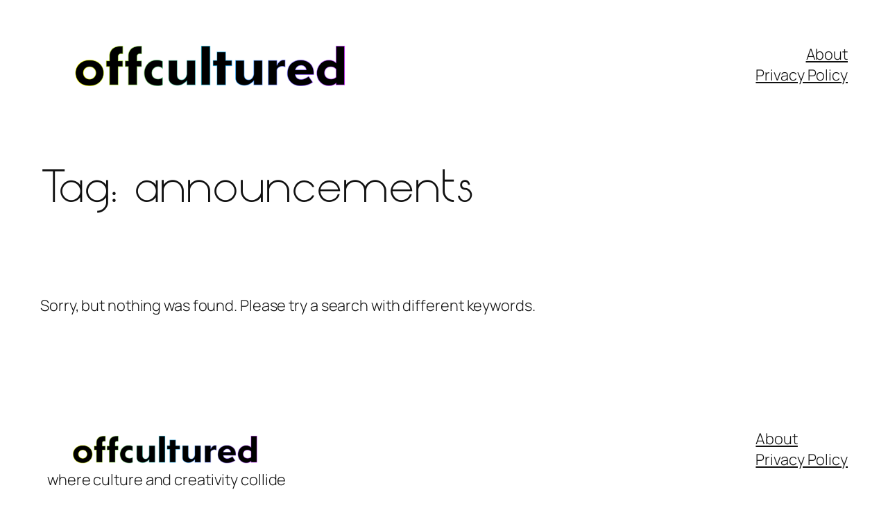

--- FILE ---
content_type: text/javascript
request_url: https://offcultured.com/wp-content/plugins/wp-post-author/assets/dist/single_post_star.build.js?ver=3.6.4
body_size: 47999
content:
!function(e){var t={};function n(r){if(t[r])return t[r].exports;var a=t[r]={i:r,l:!1,exports:{}};return e[r].call(a.exports,a,a.exports,n),a.l=!0,a.exports}n.m=e,n.c=t,n.d=function(e,t,r){n.o(e,t)||Object.defineProperty(e,t,{enumerable:!0,get:r})},n.r=function(e){"undefined"!=typeof Symbol&&Symbol.toStringTag&&Object.defineProperty(e,Symbol.toStringTag,{value:"Module"}),Object.defineProperty(e,"__esModule",{value:!0})},n.t=function(e,t){if(1&t&&(e=n(e)),8&t)return e;if(4&t&&"object"==typeof e&&e&&e.__esModule)return e;var r=Object.create(null);if(n.r(r),Object.defineProperty(r,"default",{enumerable:!0,value:e}),2&t&&"string"!=typeof e)for(var a in e)n.d(r,a,function(t){return e[t]}.bind(null,a));return r},n.n=function(e){var t=e&&e.__esModule?function(){return e.default}:function(){return e};return n.d(t,"a",t),t},n.o=function(e,t){return Object.prototype.hasOwnProperty.call(e,t)},n.p="",n(n.s=369)}({0:function(e,t,n){"use strict";e.exports=n(20)},1:function(e,t,n){e.exports=n(28)()},10:function(e,t,n){"use strict";function r(e,t){if(null==e)return{};var n,r,a={},l=Object.keys(e);for(r=0;r<l.length;r++)n=l[r],t.indexOf(n)>=0||(a[n]=e[n]);return a}n.d(t,"a",(function(){return r}))},12:function(e,t,n){"use strict";
/*
object-assign
(c) Sindre Sorhus
@license MIT
*/var r=Object.getOwnPropertySymbols,a=Object.prototype.hasOwnProperty,l=Object.prototype.propertyIsEnumerable;function o(e){if(null==e)throw new TypeError("Object.assign cannot be called with null or undefined");return Object(e)}e.exports=function(){try{if(!Object.assign)return!1;var e=new String("abc");if(e[5]="de","5"===Object.getOwnPropertyNames(e)[0])return!1;for(var t={},n=0;n<10;n++)t["_"+String.fromCharCode(n)]=n;if("0123456789"!==Object.getOwnPropertyNames(t).map((function(e){return t[e]})).join(""))return!1;var r={};return"abcdefghijklmnopqrst".split("").forEach((function(e){r[e]=e})),"abcdefghijklmnopqrst"===Object.keys(Object.assign({},r)).join("")}catch(e){return!1}}()?Object.assign:function(e,t){for(var n,i,u=o(e),s=1;s<arguments.length;s++){for(var c in n=Object(arguments[s]))a.call(n,c)&&(u[c]=n[c]);if(r){i=r(n);for(var f=0;f<i.length;f++)l.call(n,i[f])&&(u[i[f]]=n[i[f]])}}return u}},16:function(e,t,n){"use strict";function r(e){if(void 0===e)throw new ReferenceError("this hasn't been initialised - super() hasn't been called");return e}n.d(t,"a",(function(){return r}))},17:function(e,t,n){"use strict";function r(e,t){return(r=Object.setPrototypeOf?Object.setPrototypeOf.bind():function(e,t){return e.__proto__=t,e})(e,t)}n.d(t,"a",(function(){return r}))},20:function(e,t,n){"use strict";
/** @license React v17.0.2
 * react.production.min.js
 *
 * Copyright (c) Facebook, Inc. and its affiliates.
 *
 * This source code is licensed under the MIT license found in the
 * LICENSE file in the root directory of this source tree.
 */var r=n(12),a=60103,l=60106;t.Fragment=60107,t.StrictMode=60108,t.Profiler=60114;var o=60109,i=60110,u=60112;t.Suspense=60113;var s=60115,c=60116;if("function"==typeof Symbol&&Symbol.for){var f=Symbol.for;a=f("react.element"),l=f("react.portal"),t.Fragment=f("react.fragment"),t.StrictMode=f("react.strict_mode"),t.Profiler=f("react.profiler"),o=f("react.provider"),i=f("react.context"),u=f("react.forward_ref"),t.Suspense=f("react.suspense"),s=f("react.memo"),c=f("react.lazy")}var d="function"==typeof Symbol&&Symbol.iterator;function p(e){for(var t="https://reactjs.org/docs/error-decoder.html?invariant="+e,n=1;n<arguments.length;n++)t+="&args[]="+encodeURIComponent(arguments[n]);return"Minified React error #"+e+"; visit "+t+" for the full message or use the non-minified dev environment for full errors and additional helpful warnings."}var h={isMounted:function(){return!1},enqueueForceUpdate:function(){},enqueueReplaceState:function(){},enqueueSetState:function(){}},m={};function v(e,t,n){this.props=e,this.context=t,this.refs=m,this.updater=n||h}function g(){}function y(e,t,n){this.props=e,this.context=t,this.refs=m,this.updater=n||h}v.prototype.isReactComponent={},v.prototype.setState=function(e,t){if("object"!=typeof e&&"function"!=typeof e&&null!=e)throw Error(p(85));this.updater.enqueueSetState(this,e,t,"setState")},v.prototype.forceUpdate=function(e){this.updater.enqueueForceUpdate(this,e,"forceUpdate")},g.prototype=v.prototype;var b=y.prototype=new g;b.constructor=y,r(b,v.prototype),b.isPureReactComponent=!0;var w={current:null},k=Object.prototype.hasOwnProperty,E={key:!0,ref:!0,__self:!0,__source:!0};function S(e,t,n){var r,l={},o=null,i=null;if(null!=t)for(r in void 0!==t.ref&&(i=t.ref),void 0!==t.key&&(o=""+t.key),t)k.call(t,r)&&!E.hasOwnProperty(r)&&(l[r]=t[r]);var u=arguments.length-2;if(1===u)l.children=n;else if(1<u){for(var s=Array(u),c=0;c<u;c++)s[c]=arguments[c+2];l.children=s}if(e&&e.defaultProps)for(r in u=e.defaultProps)void 0===l[r]&&(l[r]=u[r]);return{$$typeof:a,type:e,key:o,ref:i,props:l,_owner:w.current}}function x(e){return"object"==typeof e&&null!==e&&e.$$typeof===a}var _=/\/+/g;function C(e,t){return"object"==typeof e&&null!==e&&null!=e.key?function(e){var t={"=":"=0",":":"=2"};return"$"+e.replace(/[=:]/g,(function(e){return t[e]}))}(""+e.key):t.toString(36)}function O(e,t,n,r,o){var i=typeof e;"undefined"!==i&&"boolean"!==i||(e=null);var u=!1;if(null===e)u=!0;else switch(i){case"string":case"number":u=!0;break;case"object":switch(e.$$typeof){case a:case l:u=!0}}if(u)return o=o(u=e),e=""===r?"."+C(u,0):r,Array.isArray(o)?(n="",null!=e&&(n=e.replace(_,"$&/")+"/"),O(o,t,n,"",(function(e){return e}))):null!=o&&(x(o)&&(o=function(e,t){return{$$typeof:a,type:e.type,key:t,ref:e.ref,props:e.props,_owner:e._owner}}(o,n+(!o.key||u&&u.key===o.key?"":(""+o.key).replace(_,"$&/")+"/")+e)),t.push(o)),1;if(u=0,r=""===r?".":r+":",Array.isArray(e))for(var s=0;s<e.length;s++){var c=r+C(i=e[s],s);u+=O(i,t,n,c,o)}else if("function"==typeof(c=function(e){return null===e||"object"!=typeof e?null:"function"==typeof(e=d&&e[d]||e["@@iterator"])?e:null}(e)))for(e=c.call(e),s=0;!(i=e.next()).done;)u+=O(i=i.value,t,n,c=r+C(i,s++),o);else if("object"===i)throw t=""+e,Error(p(31,"[object Object]"===t?"object with keys {"+Object.keys(e).join(", ")+"}":t));return u}function P(e,t,n){if(null==e)return e;var r=[],a=0;return O(e,r,"","",(function(e){return t.call(n,e,a++)})),r}function T(e){if(-1===e._status){var t=e._result;t=t(),e._status=0,e._result=t,t.then((function(t){0===e._status&&(t=t.default,e._status=1,e._result=t)}),(function(t){0===e._status&&(e._status=2,e._result=t)}))}if(1===e._status)return e._result;throw e._result}var N={current:null};function L(){var e=N.current;if(null===e)throw Error(p(321));return e}var z={ReactCurrentDispatcher:N,ReactCurrentBatchConfig:{transition:0},ReactCurrentOwner:w,IsSomeRendererActing:{current:!1},assign:r};t.Children={map:P,forEach:function(e,t,n){P(e,(function(){t.apply(this,arguments)}),n)},count:function(e){var t=0;return P(e,(function(){t++})),t},toArray:function(e){return P(e,(function(e){return e}))||[]},only:function(e){if(!x(e))throw Error(p(143));return e}},t.Component=v,t.PureComponent=y,t.__SECRET_INTERNALS_DO_NOT_USE_OR_YOU_WILL_BE_FIRED=z,t.cloneElement=function(e,t,n){if(null==e)throw Error(p(267,e));var l=r({},e.props),o=e.key,i=e.ref,u=e._owner;if(null!=t){if(void 0!==t.ref&&(i=t.ref,u=w.current),void 0!==t.key&&(o=""+t.key),e.type&&e.type.defaultProps)var s=e.type.defaultProps;for(c in t)k.call(t,c)&&!E.hasOwnProperty(c)&&(l[c]=void 0===t[c]&&void 0!==s?s[c]:t[c])}var c=arguments.length-2;if(1===c)l.children=n;else if(1<c){s=Array(c);for(var f=0;f<c;f++)s[f]=arguments[f+2];l.children=s}return{$$typeof:a,type:e.type,key:o,ref:i,props:l,_owner:u}},t.createContext=function(e,t){return void 0===t&&(t=null),(e={$$typeof:i,_calculateChangedBits:t,_currentValue:e,_currentValue2:e,_threadCount:0,Provider:null,Consumer:null}).Provider={$$typeof:o,_context:e},e.Consumer=e},t.createElement=S,t.createFactory=function(e){var t=S.bind(null,e);return t.type=e,t},t.createRef=function(){return{current:null}},t.forwardRef=function(e){return{$$typeof:u,render:e}},t.isValidElement=x,t.lazy=function(e){return{$$typeof:c,_payload:{_status:-1,_result:e},_init:T}},t.memo=function(e,t){return{$$typeof:s,type:e,compare:void 0===t?null:t}},t.useCallback=function(e,t){return L().useCallback(e,t)},t.useContext=function(e,t){return L().useContext(e,t)},t.useDebugValue=function(){},t.useEffect=function(e,t){return L().useEffect(e,t)},t.useImperativeHandle=function(e,t,n){return L().useImperativeHandle(e,t,n)},t.useLayoutEffect=function(e,t){return L().useLayoutEffect(e,t)},t.useMemo=function(e,t){return L().useMemo(e,t)},t.useReducer=function(e,t,n){return L().useReducer(e,t,n)},t.useRef=function(e){return L().useRef(e)},t.useState=function(e){return L().useState(e)},t.version="17.0.2"},21:function(e,t,n){"use strict";
/** @license React v17.0.2
 * react-dom.production.min.js
 *
 * Copyright (c) Facebook, Inc. and its affiliates.
 *
 * This source code is licensed under the MIT license found in the
 * LICENSE file in the root directory of this source tree.
 */var r=n(0),a=n(12),l=n(22);function o(e){for(var t="https://reactjs.org/docs/error-decoder.html?invariant="+e,n=1;n<arguments.length;n++)t+="&args[]="+encodeURIComponent(arguments[n]);return"Minified React error #"+e+"; visit "+t+" for the full message or use the non-minified dev environment for full errors and additional helpful warnings."}if(!r)throw Error(o(227));var i=new Set,u={};function s(e,t){c(e,t),c(e+"Capture",t)}function c(e,t){for(u[e]=t,e=0;e<t.length;e++)i.add(t[e])}var f=!("undefined"==typeof window||void 0===window.document||void 0===window.document.createElement),d=/^[:A-Z_a-z\u00C0-\u00D6\u00D8-\u00F6\u00F8-\u02FF\u0370-\u037D\u037F-\u1FFF\u200C-\u200D\u2070-\u218F\u2C00-\u2FEF\u3001-\uD7FF\uF900-\uFDCF\uFDF0-\uFFFD][:A-Z_a-z\u00C0-\u00D6\u00D8-\u00F6\u00F8-\u02FF\u0370-\u037D\u037F-\u1FFF\u200C-\u200D\u2070-\u218F\u2C00-\u2FEF\u3001-\uD7FF\uF900-\uFDCF\uFDF0-\uFFFD\-.0-9\u00B7\u0300-\u036F\u203F-\u2040]*$/,p=Object.prototype.hasOwnProperty,h={},m={};function v(e,t,n,r,a,l,o){this.acceptsBooleans=2===t||3===t||4===t,this.attributeName=r,this.attributeNamespace=a,this.mustUseProperty=n,this.propertyName=e,this.type=t,this.sanitizeURL=l,this.removeEmptyString=o}var g={};"children dangerouslySetInnerHTML defaultValue defaultChecked innerHTML suppressContentEditableWarning suppressHydrationWarning style".split(" ").forEach((function(e){g[e]=new v(e,0,!1,e,null,!1,!1)})),[["acceptCharset","accept-charset"],["className","class"],["htmlFor","for"],["httpEquiv","http-equiv"]].forEach((function(e){var t=e[0];g[t]=new v(t,1,!1,e[1],null,!1,!1)})),["contentEditable","draggable","spellCheck","value"].forEach((function(e){g[e]=new v(e,2,!1,e.toLowerCase(),null,!1,!1)})),["autoReverse","externalResourcesRequired","focusable","preserveAlpha"].forEach((function(e){g[e]=new v(e,2,!1,e,null,!1,!1)})),"allowFullScreen async autoFocus autoPlay controls default defer disabled disablePictureInPicture disableRemotePlayback formNoValidate hidden loop noModule noValidate open playsInline readOnly required reversed scoped seamless itemScope".split(" ").forEach((function(e){g[e]=new v(e,3,!1,e.toLowerCase(),null,!1,!1)})),["checked","multiple","muted","selected"].forEach((function(e){g[e]=new v(e,3,!0,e,null,!1,!1)})),["capture","download"].forEach((function(e){g[e]=new v(e,4,!1,e,null,!1,!1)})),["cols","rows","size","span"].forEach((function(e){g[e]=new v(e,6,!1,e,null,!1,!1)})),["rowSpan","start"].forEach((function(e){g[e]=new v(e,5,!1,e.toLowerCase(),null,!1,!1)}));var y=/[\-:]([a-z])/g;function b(e){return e[1].toUpperCase()}function w(e,t,n,r){var a=g.hasOwnProperty(t)?g[t]:null;(null!==a?0===a.type:!r&&(2<t.length&&("o"===t[0]||"O"===t[0])&&("n"===t[1]||"N"===t[1])))||(function(e,t,n,r){if(null==t||function(e,t,n,r){if(null!==n&&0===n.type)return!1;switch(typeof t){case"function":case"symbol":return!0;case"boolean":return!r&&(null!==n?!n.acceptsBooleans:"data-"!==(e=e.toLowerCase().slice(0,5))&&"aria-"!==e);default:return!1}}(e,t,n,r))return!0;if(r)return!1;if(null!==n)switch(n.type){case 3:return!t;case 4:return!1===t;case 5:return isNaN(t);case 6:return isNaN(t)||1>t}return!1}(t,n,a,r)&&(n=null),r||null===a?function(e){return!!p.call(m,e)||!p.call(h,e)&&(d.test(e)?m[e]=!0:(h[e]=!0,!1))}(t)&&(null===n?e.removeAttribute(t):e.setAttribute(t,""+n)):a.mustUseProperty?e[a.propertyName]=null===n?3!==a.type&&"":n:(t=a.attributeName,r=a.attributeNamespace,null===n?e.removeAttribute(t):(n=3===(a=a.type)||4===a&&!0===n?"":""+n,r?e.setAttributeNS(r,t,n):e.setAttribute(t,n))))}"accent-height alignment-baseline arabic-form baseline-shift cap-height clip-path clip-rule color-interpolation color-interpolation-filters color-profile color-rendering dominant-baseline enable-background fill-opacity fill-rule flood-color flood-opacity font-family font-size font-size-adjust font-stretch font-style font-variant font-weight glyph-name glyph-orientation-horizontal glyph-orientation-vertical horiz-adv-x horiz-origin-x image-rendering letter-spacing lighting-color marker-end marker-mid marker-start overline-position overline-thickness paint-order panose-1 pointer-events rendering-intent shape-rendering stop-color stop-opacity strikethrough-position strikethrough-thickness stroke-dasharray stroke-dashoffset stroke-linecap stroke-linejoin stroke-miterlimit stroke-opacity stroke-width text-anchor text-decoration text-rendering underline-position underline-thickness unicode-bidi unicode-range units-per-em v-alphabetic v-hanging v-ideographic v-mathematical vector-effect vert-adv-y vert-origin-x vert-origin-y word-spacing writing-mode xmlns:xlink x-height".split(" ").forEach((function(e){var t=e.replace(y,b);g[t]=new v(t,1,!1,e,null,!1,!1)})),"xlink:actuate xlink:arcrole xlink:role xlink:show xlink:title xlink:type".split(" ").forEach((function(e){var t=e.replace(y,b);g[t]=new v(t,1,!1,e,"http://www.w3.org/1999/xlink",!1,!1)})),["xml:base","xml:lang","xml:space"].forEach((function(e){var t=e.replace(y,b);g[t]=new v(t,1,!1,e,"http://www.w3.org/XML/1998/namespace",!1,!1)})),["tabIndex","crossOrigin"].forEach((function(e){g[e]=new v(e,1,!1,e.toLowerCase(),null,!1,!1)})),g.xlinkHref=new v("xlinkHref",1,!1,"xlink:href","http://www.w3.org/1999/xlink",!0,!1),["src","href","action","formAction"].forEach((function(e){g[e]=new v(e,1,!1,e.toLowerCase(),null,!0,!0)}));var k=r.__SECRET_INTERNALS_DO_NOT_USE_OR_YOU_WILL_BE_FIRED,E=60103,S=60106,x=60107,_=60108,C=60114,O=60109,P=60110,T=60112,N=60113,L=60120,z=60115,R=60116,M=60121,j=60128,D=60129,F=60130,I=60131;if("function"==typeof Symbol&&Symbol.for){var U=Symbol.for;E=U("react.element"),S=U("react.portal"),x=U("react.fragment"),_=U("react.strict_mode"),C=U("react.profiler"),O=U("react.provider"),P=U("react.context"),T=U("react.forward_ref"),N=U("react.suspense"),L=U("react.suspense_list"),z=U("react.memo"),R=U("react.lazy"),M=U("react.block"),U("react.scope"),j=U("react.opaque.id"),D=U("react.debug_trace_mode"),F=U("react.offscreen"),I=U("react.legacy_hidden")}var A,V="function"==typeof Symbol&&Symbol.iterator;function B(e){return null===e||"object"!=typeof e?null:"function"==typeof(e=V&&e[V]||e["@@iterator"])?e:null}function H(e){if(void 0===A)try{throw Error()}catch(e){var t=e.stack.trim().match(/\n( *(at )?)/);A=t&&t[1]||""}return"\n"+A+e}var W=!1;function $(e,t){if(!e||W)return"";W=!0;var n=Error.prepareStackTrace;Error.prepareStackTrace=void 0;try{if(t)if(t=function(){throw Error()},Object.defineProperty(t.prototype,"props",{set:function(){throw Error()}}),"object"==typeof Reflect&&Reflect.construct){try{Reflect.construct(t,[])}catch(e){var r=e}Reflect.construct(e,[],t)}else{try{t.call()}catch(e){r=e}e.call(t.prototype)}else{try{throw Error()}catch(e){r=e}e()}}catch(e){if(e&&r&&"string"==typeof e.stack){for(var a=e.stack.split("\n"),l=r.stack.split("\n"),o=a.length-1,i=l.length-1;1<=o&&0<=i&&a[o]!==l[i];)i--;for(;1<=o&&0<=i;o--,i--)if(a[o]!==l[i]){if(1!==o||1!==i)do{if(o--,0>--i||a[o]!==l[i])return"\n"+a[o].replace(" at new "," at ")}while(1<=o&&0<=i);break}}}finally{W=!1,Error.prepareStackTrace=n}return(e=e?e.displayName||e.name:"")?H(e):""}function Q(e){switch(e.tag){case 5:return H(e.type);case 16:return H("Lazy");case 13:return H("Suspense");case 19:return H("SuspenseList");case 0:case 2:case 15:return e=$(e.type,!1);case 11:return e=$(e.type.render,!1);case 22:return e=$(e.type._render,!1);case 1:return e=$(e.type,!0);default:return""}}function q(e){if(null==e)return null;if("function"==typeof e)return e.displayName||e.name||null;if("string"==typeof e)return e;switch(e){case x:return"Fragment";case S:return"Portal";case C:return"Profiler";case _:return"StrictMode";case N:return"Suspense";case L:return"SuspenseList"}if("object"==typeof e)switch(e.$$typeof){case P:return(e.displayName||"Context")+".Consumer";case O:return(e._context.displayName||"Context")+".Provider";case T:var t=e.render;return t=t.displayName||t.name||"",e.displayName||(""!==t?"ForwardRef("+t+")":"ForwardRef");case z:return q(e.type);case M:return q(e._render);case R:t=e._payload,e=e._init;try{return q(e(t))}catch(e){}}return null}function K(e){switch(typeof e){case"boolean":case"number":case"object":case"string":case"undefined":return e;default:return""}}function Y(e){var t=e.type;return(e=e.nodeName)&&"input"===e.toLowerCase()&&("checkbox"===t||"radio"===t)}function X(e){e._valueTracker||(e._valueTracker=function(e){var t=Y(e)?"checked":"value",n=Object.getOwnPropertyDescriptor(e.constructor.prototype,t),r=""+e[t];if(!e.hasOwnProperty(t)&&void 0!==n&&"function"==typeof n.get&&"function"==typeof n.set){var a=n.get,l=n.set;return Object.defineProperty(e,t,{configurable:!0,get:function(){return a.call(this)},set:function(e){r=""+e,l.call(this,e)}}),Object.defineProperty(e,t,{enumerable:n.enumerable}),{getValue:function(){return r},setValue:function(e){r=""+e},stopTracking:function(){e._valueTracker=null,delete e[t]}}}}(e))}function G(e){if(!e)return!1;var t=e._valueTracker;if(!t)return!0;var n=t.getValue(),r="";return e&&(r=Y(e)?e.checked?"true":"false":e.value),(e=r)!==n&&(t.setValue(e),!0)}function Z(e){if(void 0===(e=e||("undefined"!=typeof document?document:void 0)))return null;try{return e.activeElement||e.body}catch(t){return e.body}}function J(e,t){var n=t.checked;return a({},t,{defaultChecked:void 0,defaultValue:void 0,value:void 0,checked:null!=n?n:e._wrapperState.initialChecked})}function ee(e,t){var n=null==t.defaultValue?"":t.defaultValue,r=null!=t.checked?t.checked:t.defaultChecked;n=K(null!=t.value?t.value:n),e._wrapperState={initialChecked:r,initialValue:n,controlled:"checkbox"===t.type||"radio"===t.type?null!=t.checked:null!=t.value}}function te(e,t){null!=(t=t.checked)&&w(e,"checked",t,!1)}function ne(e,t){te(e,t);var n=K(t.value),r=t.type;if(null!=n)"number"===r?(0===n&&""===e.value||e.value!=n)&&(e.value=""+n):e.value!==""+n&&(e.value=""+n);else if("submit"===r||"reset"===r)return void e.removeAttribute("value");t.hasOwnProperty("value")?ae(e,t.type,n):t.hasOwnProperty("defaultValue")&&ae(e,t.type,K(t.defaultValue)),null==t.checked&&null!=t.defaultChecked&&(e.defaultChecked=!!t.defaultChecked)}function re(e,t,n){if(t.hasOwnProperty("value")||t.hasOwnProperty("defaultValue")){var r=t.type;if(!("submit"!==r&&"reset"!==r||void 0!==t.value&&null!==t.value))return;t=""+e._wrapperState.initialValue,n||t===e.value||(e.value=t),e.defaultValue=t}""!==(n=e.name)&&(e.name=""),e.defaultChecked=!!e._wrapperState.initialChecked,""!==n&&(e.name=n)}function ae(e,t,n){"number"===t&&Z(e.ownerDocument)===e||(null==n?e.defaultValue=""+e._wrapperState.initialValue:e.defaultValue!==""+n&&(e.defaultValue=""+n))}function le(e,t){return e=a({children:void 0},t),(t=function(e){var t="";return r.Children.forEach(e,(function(e){null!=e&&(t+=e)})),t}(t.children))&&(e.children=t),e}function oe(e,t,n,r){if(e=e.options,t){t={};for(var a=0;a<n.length;a++)t["$"+n[a]]=!0;for(n=0;n<e.length;n++)a=t.hasOwnProperty("$"+e[n].value),e[n].selected!==a&&(e[n].selected=a),a&&r&&(e[n].defaultSelected=!0)}else{for(n=""+K(n),t=null,a=0;a<e.length;a++){if(e[a].value===n)return e[a].selected=!0,void(r&&(e[a].defaultSelected=!0));null!==t||e[a].disabled||(t=e[a])}null!==t&&(t.selected=!0)}}function ie(e,t){if(null!=t.dangerouslySetInnerHTML)throw Error(o(91));return a({},t,{value:void 0,defaultValue:void 0,children:""+e._wrapperState.initialValue})}function ue(e,t){var n=t.value;if(null==n){if(n=t.children,t=t.defaultValue,null!=n){if(null!=t)throw Error(o(92));if(Array.isArray(n)){if(!(1>=n.length))throw Error(o(93));n=n[0]}t=n}null==t&&(t=""),n=t}e._wrapperState={initialValue:K(n)}}function se(e,t){var n=K(t.value),r=K(t.defaultValue);null!=n&&((n=""+n)!==e.value&&(e.value=n),null==t.defaultValue&&e.defaultValue!==n&&(e.defaultValue=n)),null!=r&&(e.defaultValue=""+r)}function ce(e){var t=e.textContent;t===e._wrapperState.initialValue&&""!==t&&null!==t&&(e.value=t)}var fe="http://www.w3.org/1999/xhtml",de="http://www.w3.org/2000/svg";function pe(e){switch(e){case"svg":return"http://www.w3.org/2000/svg";case"math":return"http://www.w3.org/1998/Math/MathML";default:return"http://www.w3.org/1999/xhtml"}}function he(e,t){return null==e||"http://www.w3.org/1999/xhtml"===e?pe(t):"http://www.w3.org/2000/svg"===e&&"foreignObject"===t?"http://www.w3.org/1999/xhtml":e}var me,ve=function(e){return"undefined"!=typeof MSApp&&MSApp.execUnsafeLocalFunction?function(t,n,r,a){MSApp.execUnsafeLocalFunction((function(){return e(t,n)}))}:e}((function(e,t){if(e.namespaceURI!==de||"innerHTML"in e)e.innerHTML=t;else{for((me=me||document.createElement("div")).innerHTML="<svg>"+t.valueOf().toString()+"</svg>",t=me.firstChild;e.firstChild;)e.removeChild(e.firstChild);for(;t.firstChild;)e.appendChild(t.firstChild)}}));function ge(e,t){if(t){var n=e.firstChild;if(n&&n===e.lastChild&&3===n.nodeType)return void(n.nodeValue=t)}e.textContent=t}var ye={animationIterationCount:!0,borderImageOutset:!0,borderImageSlice:!0,borderImageWidth:!0,boxFlex:!0,boxFlexGroup:!0,boxOrdinalGroup:!0,columnCount:!0,columns:!0,flex:!0,flexGrow:!0,flexPositive:!0,flexShrink:!0,flexNegative:!0,flexOrder:!0,gridArea:!0,gridRow:!0,gridRowEnd:!0,gridRowSpan:!0,gridRowStart:!0,gridColumn:!0,gridColumnEnd:!0,gridColumnSpan:!0,gridColumnStart:!0,fontWeight:!0,lineClamp:!0,lineHeight:!0,opacity:!0,order:!0,orphans:!0,tabSize:!0,widows:!0,zIndex:!0,zoom:!0,fillOpacity:!0,floodOpacity:!0,stopOpacity:!0,strokeDasharray:!0,strokeDashoffset:!0,strokeMiterlimit:!0,strokeOpacity:!0,strokeWidth:!0},be=["Webkit","ms","Moz","O"];function we(e,t,n){return null==t||"boolean"==typeof t||""===t?"":n||"number"!=typeof t||0===t||ye.hasOwnProperty(e)&&ye[e]?(""+t).trim():t+"px"}function ke(e,t){for(var n in e=e.style,t)if(t.hasOwnProperty(n)){var r=0===n.indexOf("--"),a=we(n,t[n],r);"float"===n&&(n="cssFloat"),r?e.setProperty(n,a):e[n]=a}}Object.keys(ye).forEach((function(e){be.forEach((function(t){t=t+e.charAt(0).toUpperCase()+e.substring(1),ye[t]=ye[e]}))}));var Ee=a({menuitem:!0},{area:!0,base:!0,br:!0,col:!0,embed:!0,hr:!0,img:!0,input:!0,keygen:!0,link:!0,meta:!0,param:!0,source:!0,track:!0,wbr:!0});function Se(e,t){if(t){if(Ee[e]&&(null!=t.children||null!=t.dangerouslySetInnerHTML))throw Error(o(137,e));if(null!=t.dangerouslySetInnerHTML){if(null!=t.children)throw Error(o(60));if("object"!=typeof t.dangerouslySetInnerHTML||!("__html"in t.dangerouslySetInnerHTML))throw Error(o(61))}if(null!=t.style&&"object"!=typeof t.style)throw Error(o(62))}}function xe(e,t){if(-1===e.indexOf("-"))return"string"==typeof t.is;switch(e){case"annotation-xml":case"color-profile":case"font-face":case"font-face-src":case"font-face-uri":case"font-face-format":case"font-face-name":case"missing-glyph":return!1;default:return!0}}function _e(e){return(e=e.target||e.srcElement||window).correspondingUseElement&&(e=e.correspondingUseElement),3===e.nodeType?e.parentNode:e}var Ce=null,Oe=null,Pe=null;function Te(e){if(e=Zr(e)){if("function"!=typeof Ce)throw Error(o(280));var t=e.stateNode;t&&(t=ea(t),Ce(e.stateNode,e.type,t))}}function Ne(e){Oe?Pe?Pe.push(e):Pe=[e]:Oe=e}function Le(){if(Oe){var e=Oe,t=Pe;if(Pe=Oe=null,Te(e),t)for(e=0;e<t.length;e++)Te(t[e])}}function ze(e,t){return e(t)}function Re(e,t,n,r,a){return e(t,n,r,a)}function Me(){}var je=ze,De=!1,Fe=!1;function Ie(){null===Oe&&null===Pe||(Me(),Le())}function Ue(e,t){var n=e.stateNode;if(null===n)return null;var r=ea(n);if(null===r)return null;n=r[t];e:switch(t){case"onClick":case"onClickCapture":case"onDoubleClick":case"onDoubleClickCapture":case"onMouseDown":case"onMouseDownCapture":case"onMouseMove":case"onMouseMoveCapture":case"onMouseUp":case"onMouseUpCapture":case"onMouseEnter":(r=!r.disabled)||(r=!("button"===(e=e.type)||"input"===e||"select"===e||"textarea"===e)),e=!r;break e;default:e=!1}if(e)return null;if(n&&"function"!=typeof n)throw Error(o(231,t,typeof n));return n}var Ae=!1;if(f)try{var Ve={};Object.defineProperty(Ve,"passive",{get:function(){Ae=!0}}),window.addEventListener("test",Ve,Ve),window.removeEventListener("test",Ve,Ve)}catch(e){Ae=!1}function Be(e,t,n,r,a,l,o,i,u){var s=Array.prototype.slice.call(arguments,3);try{t.apply(n,s)}catch(e){this.onError(e)}}var He=!1,We=null,$e=!1,Qe=null,qe={onError:function(e){He=!0,We=e}};function Ke(e,t,n,r,a,l,o,i,u){He=!1,We=null,Be.apply(qe,arguments)}function Ye(e){var t=e,n=e;if(e.alternate)for(;t.return;)t=t.return;else{e=t;do{0!=(1026&(t=e).flags)&&(n=t.return),e=t.return}while(e)}return 3===t.tag?n:null}function Xe(e){if(13===e.tag){var t=e.memoizedState;if(null===t&&(null!==(e=e.alternate)&&(t=e.memoizedState)),null!==t)return t.dehydrated}return null}function Ge(e){if(Ye(e)!==e)throw Error(o(188))}function Ze(e){if(!(e=function(e){var t=e.alternate;if(!t){if(null===(t=Ye(e)))throw Error(o(188));return t!==e?null:e}for(var n=e,r=t;;){var a=n.return;if(null===a)break;var l=a.alternate;if(null===l){if(null!==(r=a.return)){n=r;continue}break}if(a.child===l.child){for(l=a.child;l;){if(l===n)return Ge(a),e;if(l===r)return Ge(a),t;l=l.sibling}throw Error(o(188))}if(n.return!==r.return)n=a,r=l;else{for(var i=!1,u=a.child;u;){if(u===n){i=!0,n=a,r=l;break}if(u===r){i=!0,r=a,n=l;break}u=u.sibling}if(!i){for(u=l.child;u;){if(u===n){i=!0,n=l,r=a;break}if(u===r){i=!0,r=l,n=a;break}u=u.sibling}if(!i)throw Error(o(189))}}if(n.alternate!==r)throw Error(o(190))}if(3!==n.tag)throw Error(o(188));return n.stateNode.current===n?e:t}(e)))return null;for(var t=e;;){if(5===t.tag||6===t.tag)return t;if(t.child)t.child.return=t,t=t.child;else{if(t===e)break;for(;!t.sibling;){if(!t.return||t.return===e)return null;t=t.return}t.sibling.return=t.return,t=t.sibling}}return null}function Je(e,t){for(var n=e.alternate;null!==t;){if(t===e||t===n)return!0;t=t.return}return!1}var et,tt,nt,rt,at=!1,lt=[],ot=null,it=null,ut=null,st=new Map,ct=new Map,ft=[],dt="mousedown mouseup touchcancel touchend touchstart auxclick dblclick pointercancel pointerdown pointerup dragend dragstart drop compositionend compositionstart keydown keypress keyup input textInput copy cut paste click change contextmenu reset submit".split(" ");function pt(e,t,n,r,a){return{blockedOn:e,domEventName:t,eventSystemFlags:16|n,nativeEvent:a,targetContainers:[r]}}function ht(e,t){switch(e){case"focusin":case"focusout":ot=null;break;case"dragenter":case"dragleave":it=null;break;case"mouseover":case"mouseout":ut=null;break;case"pointerover":case"pointerout":st.delete(t.pointerId);break;case"gotpointercapture":case"lostpointercapture":ct.delete(t.pointerId)}}function mt(e,t,n,r,a,l){return null===e||e.nativeEvent!==l?(e=pt(t,n,r,a,l),null!==t&&(null!==(t=Zr(t))&&tt(t)),e):(e.eventSystemFlags|=r,t=e.targetContainers,null!==a&&-1===t.indexOf(a)&&t.push(a),e)}function vt(e){var t=Gr(e.target);if(null!==t){var n=Ye(t);if(null!==n)if(13===(t=n.tag)){if(null!==(t=Xe(n)))return e.blockedOn=t,void rt(e.lanePriority,(function(){l.unstable_runWithPriority(e.priority,(function(){nt(n)}))}))}else if(3===t&&n.stateNode.hydrate)return void(e.blockedOn=3===n.tag?n.stateNode.containerInfo:null)}e.blockedOn=null}function gt(e){if(null!==e.blockedOn)return!1;for(var t=e.targetContainers;0<t.length;){var n=Zt(e.domEventName,e.eventSystemFlags,t[0],e.nativeEvent);if(null!==n)return null!==(t=Zr(n))&&tt(t),e.blockedOn=n,!1;t.shift()}return!0}function yt(e,t,n){gt(e)&&n.delete(t)}function bt(){for(at=!1;0<lt.length;){var e=lt[0];if(null!==e.blockedOn){null!==(e=Zr(e.blockedOn))&&et(e);break}for(var t=e.targetContainers;0<t.length;){var n=Zt(e.domEventName,e.eventSystemFlags,t[0],e.nativeEvent);if(null!==n){e.blockedOn=n;break}t.shift()}null===e.blockedOn&&lt.shift()}null!==ot&&gt(ot)&&(ot=null),null!==it&&gt(it)&&(it=null),null!==ut&&gt(ut)&&(ut=null),st.forEach(yt),ct.forEach(yt)}function wt(e,t){e.blockedOn===t&&(e.blockedOn=null,at||(at=!0,l.unstable_scheduleCallback(l.unstable_NormalPriority,bt)))}function kt(e){function t(t){return wt(t,e)}if(0<lt.length){wt(lt[0],e);for(var n=1;n<lt.length;n++){var r=lt[n];r.blockedOn===e&&(r.blockedOn=null)}}for(null!==ot&&wt(ot,e),null!==it&&wt(it,e),null!==ut&&wt(ut,e),st.forEach(t),ct.forEach(t),n=0;n<ft.length;n++)(r=ft[n]).blockedOn===e&&(r.blockedOn=null);for(;0<ft.length&&null===(n=ft[0]).blockedOn;)vt(n),null===n.blockedOn&&ft.shift()}function Et(e,t){var n={};return n[e.toLowerCase()]=t.toLowerCase(),n["Webkit"+e]="webkit"+t,n["Moz"+e]="moz"+t,n}var St={animationend:Et("Animation","AnimationEnd"),animationiteration:Et("Animation","AnimationIteration"),animationstart:Et("Animation","AnimationStart"),transitionend:Et("Transition","TransitionEnd")},xt={},_t={};function Ct(e){if(xt[e])return xt[e];if(!St[e])return e;var t,n=St[e];for(t in n)if(n.hasOwnProperty(t)&&t in _t)return xt[e]=n[t];return e}f&&(_t=document.createElement("div").style,"AnimationEvent"in window||(delete St.animationend.animation,delete St.animationiteration.animation,delete St.animationstart.animation),"TransitionEvent"in window||delete St.transitionend.transition);var Ot=Ct("animationend"),Pt=Ct("animationiteration"),Tt=Ct("animationstart"),Nt=Ct("transitionend"),Lt=new Map,zt=new Map,Rt=["abort","abort",Ot,"animationEnd",Pt,"animationIteration",Tt,"animationStart","canplay","canPlay","canplaythrough","canPlayThrough","durationchange","durationChange","emptied","emptied","encrypted","encrypted","ended","ended","error","error","gotpointercapture","gotPointerCapture","load","load","loadeddata","loadedData","loadedmetadata","loadedMetadata","loadstart","loadStart","lostpointercapture","lostPointerCapture","playing","playing","progress","progress","seeking","seeking","stalled","stalled","suspend","suspend","timeupdate","timeUpdate",Nt,"transitionEnd","waiting","waiting"];function Mt(e,t){for(var n=0;n<e.length;n+=2){var r=e[n],a=e[n+1];a="on"+(a[0].toUpperCase()+a.slice(1)),zt.set(r,t),Lt.set(r,a),s(a,[r])}}(0,l.unstable_now)();var jt=8;function Dt(e){if(0!=(1&e))return jt=15,1;if(0!=(2&e))return jt=14,2;if(0!=(4&e))return jt=13,4;var t=24&e;return 0!==t?(jt=12,t):0!=(32&e)?(jt=11,32):0!==(t=192&e)?(jt=10,t):0!=(256&e)?(jt=9,256):0!==(t=3584&e)?(jt=8,t):0!=(4096&e)?(jt=7,4096):0!==(t=4186112&e)?(jt=6,t):0!==(t=62914560&e)?(jt=5,t):67108864&e?(jt=4,67108864):0!=(134217728&e)?(jt=3,134217728):0!==(t=805306368&e)?(jt=2,t):0!=(1073741824&e)?(jt=1,1073741824):(jt=8,e)}function Ft(e,t){var n=e.pendingLanes;if(0===n)return jt=0;var r=0,a=0,l=e.expiredLanes,o=e.suspendedLanes,i=e.pingedLanes;if(0!==l)r=l,a=jt=15;else if(0!==(l=134217727&n)){var u=l&~o;0!==u?(r=Dt(u),a=jt):0!==(i&=l)&&(r=Dt(i),a=jt)}else 0!==(l=n&~o)?(r=Dt(l),a=jt):0!==i&&(r=Dt(i),a=jt);if(0===r)return 0;if(r=n&((0>(r=31-Ht(r))?0:1<<r)<<1)-1,0!==t&&t!==r&&0==(t&o)){if(Dt(t),a<=jt)return t;jt=a}if(0!==(t=e.entangledLanes))for(e=e.entanglements,t&=r;0<t;)a=1<<(n=31-Ht(t)),r|=e[n],t&=~a;return r}function It(e){return 0!==(e=-1073741825&e.pendingLanes)?e:1073741824&e?1073741824:0}function Ut(e,t){switch(e){case 15:return 1;case 14:return 2;case 12:return 0===(e=At(24&~t))?Ut(10,t):e;case 10:return 0===(e=At(192&~t))?Ut(8,t):e;case 8:return 0===(e=At(3584&~t))&&(0===(e=At(4186112&~t))&&(e=512)),e;case 2:return 0===(t=At(805306368&~t))&&(t=268435456),t}throw Error(o(358,e))}function At(e){return e&-e}function Vt(e){for(var t=[],n=0;31>n;n++)t.push(e);return t}function Bt(e,t,n){e.pendingLanes|=t;var r=t-1;e.suspendedLanes&=r,e.pingedLanes&=r,(e=e.eventTimes)[t=31-Ht(t)]=n}var Ht=Math.clz32?Math.clz32:function(e){return 0===e?32:31-(Wt(e)/$t|0)|0},Wt=Math.log,$t=Math.LN2;var Qt=l.unstable_UserBlockingPriority,qt=l.unstable_runWithPriority,Kt=!0;function Yt(e,t,n,r){De||Me();var a=Gt,l=De;De=!0;try{Re(a,e,t,n,r)}finally{(De=l)||Ie()}}function Xt(e,t,n,r){qt(Qt,Gt.bind(null,e,t,n,r))}function Gt(e,t,n,r){var a;if(Kt)if((a=0==(4&t))&&0<lt.length&&-1<dt.indexOf(e))e=pt(null,e,t,n,r),lt.push(e);else{var l=Zt(e,t,n,r);if(null===l)a&&ht(e,r);else{if(a){if(-1<dt.indexOf(e))return e=pt(l,e,t,n,r),void lt.push(e);if(function(e,t,n,r,a){switch(t){case"focusin":return ot=mt(ot,e,t,n,r,a),!0;case"dragenter":return it=mt(it,e,t,n,r,a),!0;case"mouseover":return ut=mt(ut,e,t,n,r,a),!0;case"pointerover":var l=a.pointerId;return st.set(l,mt(st.get(l)||null,e,t,n,r,a)),!0;case"gotpointercapture":return l=a.pointerId,ct.set(l,mt(ct.get(l)||null,e,t,n,r,a)),!0}return!1}(l,e,t,n,r))return;ht(e,r)}Nr(e,t,r,null,n)}}}function Zt(e,t,n,r){var a=_e(r);if(null!==(a=Gr(a))){var l=Ye(a);if(null===l)a=null;else{var o=l.tag;if(13===o){if(null!==(a=Xe(l)))return a;a=null}else if(3===o){if(l.stateNode.hydrate)return 3===l.tag?l.stateNode.containerInfo:null;a=null}else l!==a&&(a=null)}}return Nr(e,t,r,a,n),null}var Jt=null,en=null,tn=null;function nn(){if(tn)return tn;var e,t,n=en,r=n.length,a="value"in Jt?Jt.value:Jt.textContent,l=a.length;for(e=0;e<r&&n[e]===a[e];e++);var o=r-e;for(t=1;t<=o&&n[r-t]===a[l-t];t++);return tn=a.slice(e,1<t?1-t:void 0)}function rn(e){var t=e.keyCode;return"charCode"in e?0===(e=e.charCode)&&13===t&&(e=13):e=t,10===e&&(e=13),32<=e||13===e?e:0}function an(){return!0}function ln(){return!1}function on(e){function t(t,n,r,a,l){for(var o in this._reactName=t,this._targetInst=r,this.type=n,this.nativeEvent=a,this.target=l,this.currentTarget=null,e)e.hasOwnProperty(o)&&(t=e[o],this[o]=t?t(a):a[o]);return this.isDefaultPrevented=(null!=a.defaultPrevented?a.defaultPrevented:!1===a.returnValue)?an:ln,this.isPropagationStopped=ln,this}return a(t.prototype,{preventDefault:function(){this.defaultPrevented=!0;var e=this.nativeEvent;e&&(e.preventDefault?e.preventDefault():"unknown"!=typeof e.returnValue&&(e.returnValue=!1),this.isDefaultPrevented=an)},stopPropagation:function(){var e=this.nativeEvent;e&&(e.stopPropagation?e.stopPropagation():"unknown"!=typeof e.cancelBubble&&(e.cancelBubble=!0),this.isPropagationStopped=an)},persist:function(){},isPersistent:an}),t}var un,sn,cn,fn={eventPhase:0,bubbles:0,cancelable:0,timeStamp:function(e){return e.timeStamp||Date.now()},defaultPrevented:0,isTrusted:0},dn=on(fn),pn=a({},fn,{view:0,detail:0}),hn=on(pn),mn=a({},pn,{screenX:0,screenY:0,clientX:0,clientY:0,pageX:0,pageY:0,ctrlKey:0,shiftKey:0,altKey:0,metaKey:0,getModifierState:Cn,button:0,buttons:0,relatedTarget:function(e){return void 0===e.relatedTarget?e.fromElement===e.srcElement?e.toElement:e.fromElement:e.relatedTarget},movementX:function(e){return"movementX"in e?e.movementX:(e!==cn&&(cn&&"mousemove"===e.type?(un=e.screenX-cn.screenX,sn=e.screenY-cn.screenY):sn=un=0,cn=e),un)},movementY:function(e){return"movementY"in e?e.movementY:sn}}),vn=on(mn),gn=on(a({},mn,{dataTransfer:0})),yn=on(a({},pn,{relatedTarget:0})),bn=on(a({},fn,{animationName:0,elapsedTime:0,pseudoElement:0})),wn=on(a({},fn,{clipboardData:function(e){return"clipboardData"in e?e.clipboardData:window.clipboardData}})),kn=on(a({},fn,{data:0})),En={Esc:"Escape",Spacebar:" ",Left:"ArrowLeft",Up:"ArrowUp",Right:"ArrowRight",Down:"ArrowDown",Del:"Delete",Win:"OS",Menu:"ContextMenu",Apps:"ContextMenu",Scroll:"ScrollLock",MozPrintableKey:"Unidentified"},Sn={8:"Backspace",9:"Tab",12:"Clear",13:"Enter",16:"Shift",17:"Control",18:"Alt",19:"Pause",20:"CapsLock",27:"Escape",32:" ",33:"PageUp",34:"PageDown",35:"End",36:"Home",37:"ArrowLeft",38:"ArrowUp",39:"ArrowRight",40:"ArrowDown",45:"Insert",46:"Delete",112:"F1",113:"F2",114:"F3",115:"F4",116:"F5",117:"F6",118:"F7",119:"F8",120:"F9",121:"F10",122:"F11",123:"F12",144:"NumLock",145:"ScrollLock",224:"Meta"},xn={Alt:"altKey",Control:"ctrlKey",Meta:"metaKey",Shift:"shiftKey"};function _n(e){var t=this.nativeEvent;return t.getModifierState?t.getModifierState(e):!!(e=xn[e])&&!!t[e]}function Cn(){return _n}var On=on(a({},pn,{key:function(e){if(e.key){var t=En[e.key]||e.key;if("Unidentified"!==t)return t}return"keypress"===e.type?13===(e=rn(e))?"Enter":String.fromCharCode(e):"keydown"===e.type||"keyup"===e.type?Sn[e.keyCode]||"Unidentified":""},code:0,location:0,ctrlKey:0,shiftKey:0,altKey:0,metaKey:0,repeat:0,locale:0,getModifierState:Cn,charCode:function(e){return"keypress"===e.type?rn(e):0},keyCode:function(e){return"keydown"===e.type||"keyup"===e.type?e.keyCode:0},which:function(e){return"keypress"===e.type?rn(e):"keydown"===e.type||"keyup"===e.type?e.keyCode:0}})),Pn=on(a({},mn,{pointerId:0,width:0,height:0,pressure:0,tangentialPressure:0,tiltX:0,tiltY:0,twist:0,pointerType:0,isPrimary:0})),Tn=on(a({},pn,{touches:0,targetTouches:0,changedTouches:0,altKey:0,metaKey:0,ctrlKey:0,shiftKey:0,getModifierState:Cn})),Nn=on(a({},fn,{propertyName:0,elapsedTime:0,pseudoElement:0})),Ln=on(a({},mn,{deltaX:function(e){return"deltaX"in e?e.deltaX:"wheelDeltaX"in e?-e.wheelDeltaX:0},deltaY:function(e){return"deltaY"in e?e.deltaY:"wheelDeltaY"in e?-e.wheelDeltaY:"wheelDelta"in e?-e.wheelDelta:0},deltaZ:0,deltaMode:0})),zn=[9,13,27,32],Rn=f&&"CompositionEvent"in window,Mn=null;f&&"documentMode"in document&&(Mn=document.documentMode);var jn=f&&"TextEvent"in window&&!Mn,Dn=f&&(!Rn||Mn&&8<Mn&&11>=Mn),Fn=String.fromCharCode(32),In=!1;function Un(e,t){switch(e){case"keyup":return-1!==zn.indexOf(t.keyCode);case"keydown":return 229!==t.keyCode;case"keypress":case"mousedown":case"focusout":return!0;default:return!1}}function An(e){return"object"==typeof(e=e.detail)&&"data"in e?e.data:null}var Vn=!1;var Bn={color:!0,date:!0,datetime:!0,"datetime-local":!0,email:!0,month:!0,number:!0,password:!0,range:!0,search:!0,tel:!0,text:!0,time:!0,url:!0,week:!0};function Hn(e){var t=e&&e.nodeName&&e.nodeName.toLowerCase();return"input"===t?!!Bn[e.type]:"textarea"===t}function Wn(e,t,n,r){Ne(r),0<(t=zr(t,"onChange")).length&&(n=new dn("onChange","change",null,n,r),e.push({event:n,listeners:t}))}var $n=null,Qn=null;function qn(e){xr(e,0)}function Kn(e){if(G(Jr(e)))return e}function Yn(e,t){if("change"===e)return t}var Xn=!1;if(f){var Gn;if(f){var Zn="oninput"in document;if(!Zn){var Jn=document.createElement("div");Jn.setAttribute("oninput","return;"),Zn="function"==typeof Jn.oninput}Gn=Zn}else Gn=!1;Xn=Gn&&(!document.documentMode||9<document.documentMode)}function er(){$n&&($n.detachEvent("onpropertychange",tr),Qn=$n=null)}function tr(e){if("value"===e.propertyName&&Kn(Qn)){var t=[];if(Wn(t,Qn,e,_e(e)),e=qn,De)e(t);else{De=!0;try{ze(e,t)}finally{De=!1,Ie()}}}}function nr(e,t,n){"focusin"===e?(er(),Qn=n,($n=t).attachEvent("onpropertychange",tr)):"focusout"===e&&er()}function rr(e){if("selectionchange"===e||"keyup"===e||"keydown"===e)return Kn(Qn)}function ar(e,t){if("click"===e)return Kn(t)}function lr(e,t){if("input"===e||"change"===e)return Kn(t)}var or="function"==typeof Object.is?Object.is:function(e,t){return e===t&&(0!==e||1/e==1/t)||e!=e&&t!=t},ir=Object.prototype.hasOwnProperty;function ur(e,t){if(or(e,t))return!0;if("object"!=typeof e||null===e||"object"!=typeof t||null===t)return!1;var n=Object.keys(e),r=Object.keys(t);if(n.length!==r.length)return!1;for(r=0;r<n.length;r++)if(!ir.call(t,n[r])||!or(e[n[r]],t[n[r]]))return!1;return!0}function sr(e){for(;e&&e.firstChild;)e=e.firstChild;return e}function cr(e,t){var n,r=sr(e);for(e=0;r;){if(3===r.nodeType){if(n=e+r.textContent.length,e<=t&&n>=t)return{node:r,offset:t-e};e=n}e:{for(;r;){if(r.nextSibling){r=r.nextSibling;break e}r=r.parentNode}r=void 0}r=sr(r)}}function fr(){for(var e=window,t=Z();t instanceof e.HTMLIFrameElement;){try{var n="string"==typeof t.contentWindow.location.href}catch(e){n=!1}if(!n)break;t=Z((e=t.contentWindow).document)}return t}function dr(e){var t=e&&e.nodeName&&e.nodeName.toLowerCase();return t&&("input"===t&&("text"===e.type||"search"===e.type||"tel"===e.type||"url"===e.type||"password"===e.type)||"textarea"===t||"true"===e.contentEditable)}var pr=f&&"documentMode"in document&&11>=document.documentMode,hr=null,mr=null,vr=null,gr=!1;function yr(e,t,n){var r=n.window===n?n.document:9===n.nodeType?n:n.ownerDocument;gr||null==hr||hr!==Z(r)||("selectionStart"in(r=hr)&&dr(r)?r={start:r.selectionStart,end:r.selectionEnd}:r={anchorNode:(r=(r.ownerDocument&&r.ownerDocument.defaultView||window).getSelection()).anchorNode,anchorOffset:r.anchorOffset,focusNode:r.focusNode,focusOffset:r.focusOffset},vr&&ur(vr,r)||(vr=r,0<(r=zr(mr,"onSelect")).length&&(t=new dn("onSelect","select",null,t,n),e.push({event:t,listeners:r}),t.target=hr)))}Mt("cancel cancel click click close close contextmenu contextMenu copy copy cut cut auxclick auxClick dblclick doubleClick dragend dragEnd dragstart dragStart drop drop focusin focus focusout blur input input invalid invalid keydown keyDown keypress keyPress keyup keyUp mousedown mouseDown mouseup mouseUp paste paste pause pause play play pointercancel pointerCancel pointerdown pointerDown pointerup pointerUp ratechange rateChange reset reset seeked seeked submit submit touchcancel touchCancel touchend touchEnd touchstart touchStart volumechange volumeChange".split(" "),0),Mt("drag drag dragenter dragEnter dragexit dragExit dragleave dragLeave dragover dragOver mousemove mouseMove mouseout mouseOut mouseover mouseOver pointermove pointerMove pointerout pointerOut pointerover pointerOver scroll scroll toggle toggle touchmove touchMove wheel wheel".split(" "),1),Mt(Rt,2);for(var br="change selectionchange textInput compositionstart compositionend compositionupdate".split(" "),wr=0;wr<br.length;wr++)zt.set(br[wr],0);c("onMouseEnter",["mouseout","mouseover"]),c("onMouseLeave",["mouseout","mouseover"]),c("onPointerEnter",["pointerout","pointerover"]),c("onPointerLeave",["pointerout","pointerover"]),s("onChange","change click focusin focusout input keydown keyup selectionchange".split(" ")),s("onSelect","focusout contextmenu dragend focusin keydown keyup mousedown mouseup selectionchange".split(" ")),s("onBeforeInput",["compositionend","keypress","textInput","paste"]),s("onCompositionEnd","compositionend focusout keydown keypress keyup mousedown".split(" ")),s("onCompositionStart","compositionstart focusout keydown keypress keyup mousedown".split(" ")),s("onCompositionUpdate","compositionupdate focusout keydown keypress keyup mousedown".split(" "));var kr="abort canplay canplaythrough durationchange emptied encrypted ended error loadeddata loadedmetadata loadstart pause play playing progress ratechange seeked seeking stalled suspend timeupdate volumechange waiting".split(" "),Er=new Set("cancel close invalid load scroll toggle".split(" ").concat(kr));function Sr(e,t,n){var r=e.type||"unknown-event";e.currentTarget=n,function(e,t,n,r,a,l,i,u,s){if(Ke.apply(this,arguments),He){if(!He)throw Error(o(198));var c=We;He=!1,We=null,$e||($e=!0,Qe=c)}}(r,t,void 0,e),e.currentTarget=null}function xr(e,t){t=0!=(4&t);for(var n=0;n<e.length;n++){var r=e[n],a=r.event;r=r.listeners;e:{var l=void 0;if(t)for(var o=r.length-1;0<=o;o--){var i=r[o],u=i.instance,s=i.currentTarget;if(i=i.listener,u!==l&&a.isPropagationStopped())break e;Sr(a,i,s),l=u}else for(o=0;o<r.length;o++){if(u=(i=r[o]).instance,s=i.currentTarget,i=i.listener,u!==l&&a.isPropagationStopped())break e;Sr(a,i,s),l=u}}}if($e)throw e=Qe,$e=!1,Qe=null,e}function _r(e,t){var n=ta(t),r=e+"__bubble";n.has(r)||(Tr(t,e,2,!1),n.add(r))}var Cr="_reactListening"+Math.random().toString(36).slice(2);function Or(e){e[Cr]||(e[Cr]=!0,i.forEach((function(t){Er.has(t)||Pr(t,!1,e,null),Pr(t,!0,e,null)})))}function Pr(e,t,n,r){var a=4<arguments.length&&void 0!==arguments[4]?arguments[4]:0,l=n;if("selectionchange"===e&&9!==n.nodeType&&(l=n.ownerDocument),null!==r&&!t&&Er.has(e)){if("scroll"!==e)return;a|=2,l=r}var o=ta(l),i=e+"__"+(t?"capture":"bubble");o.has(i)||(t&&(a|=4),Tr(l,e,a,t),o.add(i))}function Tr(e,t,n,r){var a=zt.get(t);switch(void 0===a?2:a){case 0:a=Yt;break;case 1:a=Xt;break;default:a=Gt}n=a.bind(null,t,n,e),a=void 0,!Ae||"touchstart"!==t&&"touchmove"!==t&&"wheel"!==t||(a=!0),r?void 0!==a?e.addEventListener(t,n,{capture:!0,passive:a}):e.addEventListener(t,n,!0):void 0!==a?e.addEventListener(t,n,{passive:a}):e.addEventListener(t,n,!1)}function Nr(e,t,n,r,a){var l=r;if(0==(1&t)&&0==(2&t)&&null!==r)e:for(;;){if(null===r)return;var o=r.tag;if(3===o||4===o){var i=r.stateNode.containerInfo;if(i===a||8===i.nodeType&&i.parentNode===a)break;if(4===o)for(o=r.return;null!==o;){var u=o.tag;if((3===u||4===u)&&((u=o.stateNode.containerInfo)===a||8===u.nodeType&&u.parentNode===a))return;o=o.return}for(;null!==i;){if(null===(o=Gr(i)))return;if(5===(u=o.tag)||6===u){r=l=o;continue e}i=i.parentNode}}r=r.return}!function(e,t,n){if(Fe)return e(t,n);Fe=!0;try{je(e,t,n)}finally{Fe=!1,Ie()}}((function(){var r=l,a=_e(n),o=[];e:{var i=Lt.get(e);if(void 0!==i){var u=dn,s=e;switch(e){case"keypress":if(0===rn(n))break e;case"keydown":case"keyup":u=On;break;case"focusin":s="focus",u=yn;break;case"focusout":s="blur",u=yn;break;case"beforeblur":case"afterblur":u=yn;break;case"click":if(2===n.button)break e;case"auxclick":case"dblclick":case"mousedown":case"mousemove":case"mouseup":case"mouseout":case"mouseover":case"contextmenu":u=vn;break;case"drag":case"dragend":case"dragenter":case"dragexit":case"dragleave":case"dragover":case"dragstart":case"drop":u=gn;break;case"touchcancel":case"touchend":case"touchmove":case"touchstart":u=Tn;break;case Ot:case Pt:case Tt:u=bn;break;case Nt:u=Nn;break;case"scroll":u=hn;break;case"wheel":u=Ln;break;case"copy":case"cut":case"paste":u=wn;break;case"gotpointercapture":case"lostpointercapture":case"pointercancel":case"pointerdown":case"pointermove":case"pointerout":case"pointerover":case"pointerup":u=Pn}var c=0!=(4&t),f=!c&&"scroll"===e,d=c?null!==i?i+"Capture":null:i;c=[];for(var p,h=r;null!==h;){var m=(p=h).stateNode;if(5===p.tag&&null!==m&&(p=m,null!==d&&(null!=(m=Ue(h,d))&&c.push(Lr(h,m,p)))),f)break;h=h.return}0<c.length&&(i=new u(i,s,null,n,a),o.push({event:i,listeners:c}))}}if(0==(7&t)){if(u="mouseout"===e||"pointerout"===e,(!(i="mouseover"===e||"pointerover"===e)||0!=(16&t)||!(s=n.relatedTarget||n.fromElement)||!Gr(s)&&!s[Yr])&&(u||i)&&(i=a.window===a?a:(i=a.ownerDocument)?i.defaultView||i.parentWindow:window,u?(u=r,null!==(s=(s=n.relatedTarget||n.toElement)?Gr(s):null)&&(s!==(f=Ye(s))||5!==s.tag&&6!==s.tag)&&(s=null)):(u=null,s=r),u!==s)){if(c=vn,m="onMouseLeave",d="onMouseEnter",h="mouse","pointerout"!==e&&"pointerover"!==e||(c=Pn,m="onPointerLeave",d="onPointerEnter",h="pointer"),f=null==u?i:Jr(u),p=null==s?i:Jr(s),(i=new c(m,h+"leave",u,n,a)).target=f,i.relatedTarget=p,m=null,Gr(a)===r&&((c=new c(d,h+"enter",s,n,a)).target=p,c.relatedTarget=f,m=c),f=m,u&&s)e:{for(d=s,h=0,p=c=u;p;p=Rr(p))h++;for(p=0,m=d;m;m=Rr(m))p++;for(;0<h-p;)c=Rr(c),h--;for(;0<p-h;)d=Rr(d),p--;for(;h--;){if(c===d||null!==d&&c===d.alternate)break e;c=Rr(c),d=Rr(d)}c=null}else c=null;null!==u&&Mr(o,i,u,c,!1),null!==s&&null!==f&&Mr(o,f,s,c,!0)}if("select"===(u=(i=r?Jr(r):window).nodeName&&i.nodeName.toLowerCase())||"input"===u&&"file"===i.type)var v=Yn;else if(Hn(i))if(Xn)v=lr;else{v=rr;var g=nr}else(u=i.nodeName)&&"input"===u.toLowerCase()&&("checkbox"===i.type||"radio"===i.type)&&(v=ar);switch(v&&(v=v(e,r))?Wn(o,v,n,a):(g&&g(e,i,r),"focusout"===e&&(g=i._wrapperState)&&g.controlled&&"number"===i.type&&ae(i,"number",i.value)),g=r?Jr(r):window,e){case"focusin":(Hn(g)||"true"===g.contentEditable)&&(hr=g,mr=r,vr=null);break;case"focusout":vr=mr=hr=null;break;case"mousedown":gr=!0;break;case"contextmenu":case"mouseup":case"dragend":gr=!1,yr(o,n,a);break;case"selectionchange":if(pr)break;case"keydown":case"keyup":yr(o,n,a)}var y;if(Rn)e:{switch(e){case"compositionstart":var b="onCompositionStart";break e;case"compositionend":b="onCompositionEnd";break e;case"compositionupdate":b="onCompositionUpdate";break e}b=void 0}else Vn?Un(e,n)&&(b="onCompositionEnd"):"keydown"===e&&229===n.keyCode&&(b="onCompositionStart");b&&(Dn&&"ko"!==n.locale&&(Vn||"onCompositionStart"!==b?"onCompositionEnd"===b&&Vn&&(y=nn()):(en="value"in(Jt=a)?Jt.value:Jt.textContent,Vn=!0)),0<(g=zr(r,b)).length&&(b=new kn(b,e,null,n,a),o.push({event:b,listeners:g}),y?b.data=y:null!==(y=An(n))&&(b.data=y))),(y=jn?function(e,t){switch(e){case"compositionend":return An(t);case"keypress":return 32!==t.which?null:(In=!0,Fn);case"textInput":return(e=t.data)===Fn&&In?null:e;default:return null}}(e,n):function(e,t){if(Vn)return"compositionend"===e||!Rn&&Un(e,t)?(e=nn(),tn=en=Jt=null,Vn=!1,e):null;switch(e){case"paste":return null;case"keypress":if(!(t.ctrlKey||t.altKey||t.metaKey)||t.ctrlKey&&t.altKey){if(t.char&&1<t.char.length)return t.char;if(t.which)return String.fromCharCode(t.which)}return null;case"compositionend":return Dn&&"ko"!==t.locale?null:t.data;default:return null}}(e,n))&&(0<(r=zr(r,"onBeforeInput")).length&&(a=new kn("onBeforeInput","beforeinput",null,n,a),o.push({event:a,listeners:r}),a.data=y))}xr(o,t)}))}function Lr(e,t,n){return{instance:e,listener:t,currentTarget:n}}function zr(e,t){for(var n=t+"Capture",r=[];null!==e;){var a=e,l=a.stateNode;5===a.tag&&null!==l&&(a=l,null!=(l=Ue(e,n))&&r.unshift(Lr(e,l,a)),null!=(l=Ue(e,t))&&r.push(Lr(e,l,a))),e=e.return}return r}function Rr(e){if(null===e)return null;do{e=e.return}while(e&&5!==e.tag);return e||null}function Mr(e,t,n,r,a){for(var l=t._reactName,o=[];null!==n&&n!==r;){var i=n,u=i.alternate,s=i.stateNode;if(null!==u&&u===r)break;5===i.tag&&null!==s&&(i=s,a?null!=(u=Ue(n,l))&&o.unshift(Lr(n,u,i)):a||null!=(u=Ue(n,l))&&o.push(Lr(n,u,i))),n=n.return}0!==o.length&&e.push({event:t,listeners:o})}function jr(){}var Dr=null,Fr=null;function Ir(e,t){switch(e){case"button":case"input":case"select":case"textarea":return!!t.autoFocus}return!1}function Ur(e,t){return"textarea"===e||"option"===e||"noscript"===e||"string"==typeof t.children||"number"==typeof t.children||"object"==typeof t.dangerouslySetInnerHTML&&null!==t.dangerouslySetInnerHTML&&null!=t.dangerouslySetInnerHTML.__html}var Ar="function"==typeof setTimeout?setTimeout:void 0,Vr="function"==typeof clearTimeout?clearTimeout:void 0;function Br(e){1===e.nodeType?e.textContent="":9===e.nodeType&&(null!=(e=e.body)&&(e.textContent=""))}function Hr(e){for(;null!=e;e=e.nextSibling){var t=e.nodeType;if(1===t||3===t)break}return e}function Wr(e){e=e.previousSibling;for(var t=0;e;){if(8===e.nodeType){var n=e.data;if("$"===n||"$!"===n||"$?"===n){if(0===t)return e;t--}else"/$"===n&&t++}e=e.previousSibling}return null}var $r=0;var Qr=Math.random().toString(36).slice(2),qr="__reactFiber$"+Qr,Kr="__reactProps$"+Qr,Yr="__reactContainer$"+Qr,Xr="__reactEvents$"+Qr;function Gr(e){var t=e[qr];if(t)return t;for(var n=e.parentNode;n;){if(t=n[Yr]||n[qr]){if(n=t.alternate,null!==t.child||null!==n&&null!==n.child)for(e=Wr(e);null!==e;){if(n=e[qr])return n;e=Wr(e)}return t}n=(e=n).parentNode}return null}function Zr(e){return!(e=e[qr]||e[Yr])||5!==e.tag&&6!==e.tag&&13!==e.tag&&3!==e.tag?null:e}function Jr(e){if(5===e.tag||6===e.tag)return e.stateNode;throw Error(o(33))}function ea(e){return e[Kr]||null}function ta(e){var t=e[Xr];return void 0===t&&(t=e[Xr]=new Set),t}var na=[],ra=-1;function aa(e){return{current:e}}function la(e){0>ra||(e.current=na[ra],na[ra]=null,ra--)}function oa(e,t){ra++,na[ra]=e.current,e.current=t}var ia={},ua=aa(ia),sa=aa(!1),ca=ia;function fa(e,t){var n=e.type.contextTypes;if(!n)return ia;var r=e.stateNode;if(r&&r.__reactInternalMemoizedUnmaskedChildContext===t)return r.__reactInternalMemoizedMaskedChildContext;var a,l={};for(a in n)l[a]=t[a];return r&&((e=e.stateNode).__reactInternalMemoizedUnmaskedChildContext=t,e.__reactInternalMemoizedMaskedChildContext=l),l}function da(e){return null!=(e=e.childContextTypes)}function pa(){la(sa),la(ua)}function ha(e,t,n){if(ua.current!==ia)throw Error(o(168));oa(ua,t),oa(sa,n)}function ma(e,t,n){var r=e.stateNode;if(e=t.childContextTypes,"function"!=typeof r.getChildContext)return n;for(var l in r=r.getChildContext())if(!(l in e))throw Error(o(108,q(t)||"Unknown",l));return a({},n,r)}function va(e){return e=(e=e.stateNode)&&e.__reactInternalMemoizedMergedChildContext||ia,ca=ua.current,oa(ua,e),oa(sa,sa.current),!0}function ga(e,t,n){var r=e.stateNode;if(!r)throw Error(o(169));n?(e=ma(e,t,ca),r.__reactInternalMemoizedMergedChildContext=e,la(sa),la(ua),oa(ua,e)):la(sa),oa(sa,n)}var ya=null,ba=null,wa=l.unstable_runWithPriority,ka=l.unstable_scheduleCallback,Ea=l.unstable_cancelCallback,Sa=l.unstable_shouldYield,xa=l.unstable_requestPaint,_a=l.unstable_now,Ca=l.unstable_getCurrentPriorityLevel,Oa=l.unstable_ImmediatePriority,Pa=l.unstable_UserBlockingPriority,Ta=l.unstable_NormalPriority,Na=l.unstable_LowPriority,La=l.unstable_IdlePriority,za={},Ra=void 0!==xa?xa:function(){},Ma=null,ja=null,Da=!1,Fa=_a(),Ia=1e4>Fa?_a:function(){return _a()-Fa};function Ua(){switch(Ca()){case Oa:return 99;case Pa:return 98;case Ta:return 97;case Na:return 96;case La:return 95;default:throw Error(o(332))}}function Aa(e){switch(e){case 99:return Oa;case 98:return Pa;case 97:return Ta;case 96:return Na;case 95:return La;default:throw Error(o(332))}}function Va(e,t){return e=Aa(e),wa(e,t)}function Ba(e,t,n){return e=Aa(e),ka(e,t,n)}function Ha(){if(null!==ja){var e=ja;ja=null,Ea(e)}Wa()}function Wa(){if(!Da&&null!==Ma){Da=!0;var e=0;try{var t=Ma;Va(99,(function(){for(;e<t.length;e++){var n=t[e];do{n=n(!0)}while(null!==n)}})),Ma=null}catch(t){throw null!==Ma&&(Ma=Ma.slice(e+1)),ka(Oa,Ha),t}finally{Da=!1}}}var $a=k.ReactCurrentBatchConfig;function Qa(e,t){if(e&&e.defaultProps){for(var n in t=a({},t),e=e.defaultProps)void 0===t[n]&&(t[n]=e[n]);return t}return t}var qa=aa(null),Ka=null,Ya=null,Xa=null;function Ga(){Xa=Ya=Ka=null}function Za(e){var t=qa.current;la(qa),e.type._context._currentValue=t}function Ja(e,t){for(;null!==e;){var n=e.alternate;if((e.childLanes&t)===t){if(null===n||(n.childLanes&t)===t)break;n.childLanes|=t}else e.childLanes|=t,null!==n&&(n.childLanes|=t);e=e.return}}function el(e,t){Ka=e,Xa=Ya=null,null!==(e=e.dependencies)&&null!==e.firstContext&&(0!=(e.lanes&t)&&(zo=!0),e.firstContext=null)}function tl(e,t){if(Xa!==e&&!1!==t&&0!==t)if("number"==typeof t&&1073741823!==t||(Xa=e,t=1073741823),t={context:e,observedBits:t,next:null},null===Ya){if(null===Ka)throw Error(o(308));Ya=t,Ka.dependencies={lanes:0,firstContext:t,responders:null}}else Ya=Ya.next=t;return e._currentValue}var nl=!1;function rl(e){e.updateQueue={baseState:e.memoizedState,firstBaseUpdate:null,lastBaseUpdate:null,shared:{pending:null},effects:null}}function al(e,t){e=e.updateQueue,t.updateQueue===e&&(t.updateQueue={baseState:e.baseState,firstBaseUpdate:e.firstBaseUpdate,lastBaseUpdate:e.lastBaseUpdate,shared:e.shared,effects:e.effects})}function ll(e,t){return{eventTime:e,lane:t,tag:0,payload:null,callback:null,next:null}}function ol(e,t){if(null!==(e=e.updateQueue)){var n=(e=e.shared).pending;null===n?t.next=t:(t.next=n.next,n.next=t),e.pending=t}}function il(e,t){var n=e.updateQueue,r=e.alternate;if(null!==r&&n===(r=r.updateQueue)){var a=null,l=null;if(null!==(n=n.firstBaseUpdate)){do{var o={eventTime:n.eventTime,lane:n.lane,tag:n.tag,payload:n.payload,callback:n.callback,next:null};null===l?a=l=o:l=l.next=o,n=n.next}while(null!==n);null===l?a=l=t:l=l.next=t}else a=l=t;return n={baseState:r.baseState,firstBaseUpdate:a,lastBaseUpdate:l,shared:r.shared,effects:r.effects},void(e.updateQueue=n)}null===(e=n.lastBaseUpdate)?n.firstBaseUpdate=t:e.next=t,n.lastBaseUpdate=t}function ul(e,t,n,r){var l=e.updateQueue;nl=!1;var o=l.firstBaseUpdate,i=l.lastBaseUpdate,u=l.shared.pending;if(null!==u){l.shared.pending=null;var s=u,c=s.next;s.next=null,null===i?o=c:i.next=c,i=s;var f=e.alternate;if(null!==f){var d=(f=f.updateQueue).lastBaseUpdate;d!==i&&(null===d?f.firstBaseUpdate=c:d.next=c,f.lastBaseUpdate=s)}}if(null!==o){for(d=l.baseState,i=0,f=c=s=null;;){u=o.lane;var p=o.eventTime;if((r&u)===u){null!==f&&(f=f.next={eventTime:p,lane:0,tag:o.tag,payload:o.payload,callback:o.callback,next:null});e:{var h=e,m=o;switch(u=t,p=n,m.tag){case 1:if("function"==typeof(h=m.payload)){d=h.call(p,d,u);break e}d=h;break e;case 3:h.flags=-4097&h.flags|64;case 0:if(null==(u="function"==typeof(h=m.payload)?h.call(p,d,u):h))break e;d=a({},d,u);break e;case 2:nl=!0}}null!==o.callback&&(e.flags|=32,null===(u=l.effects)?l.effects=[o]:u.push(o))}else p={eventTime:p,lane:u,tag:o.tag,payload:o.payload,callback:o.callback,next:null},null===f?(c=f=p,s=d):f=f.next=p,i|=u;if(null===(o=o.next)){if(null===(u=l.shared.pending))break;o=u.next,u.next=null,l.lastBaseUpdate=u,l.shared.pending=null}}null===f&&(s=d),l.baseState=s,l.firstBaseUpdate=c,l.lastBaseUpdate=f,Mi|=i,e.lanes=i,e.memoizedState=d}}function sl(e,t,n){if(e=t.effects,t.effects=null,null!==e)for(t=0;t<e.length;t++){var r=e[t],a=r.callback;if(null!==a){if(r.callback=null,r=n,"function"!=typeof a)throw Error(o(191,a));a.call(r)}}}var cl=(new r.Component).refs;function fl(e,t,n,r){n=null==(n=n(r,t=e.memoizedState))?t:a({},t,n),e.memoizedState=n,0===e.lanes&&(e.updateQueue.baseState=n)}var dl={isMounted:function(e){return!!(e=e._reactInternals)&&Ye(e)===e},enqueueSetState:function(e,t,n){e=e._reactInternals;var r=lu(),a=ou(e),l=ll(r,a);l.payload=t,null!=n&&(l.callback=n),ol(e,l),iu(e,a,r)},enqueueReplaceState:function(e,t,n){e=e._reactInternals;var r=lu(),a=ou(e),l=ll(r,a);l.tag=1,l.payload=t,null!=n&&(l.callback=n),ol(e,l),iu(e,a,r)},enqueueForceUpdate:function(e,t){e=e._reactInternals;var n=lu(),r=ou(e),a=ll(n,r);a.tag=2,null!=t&&(a.callback=t),ol(e,a),iu(e,r,n)}};function pl(e,t,n,r,a,l,o){return"function"==typeof(e=e.stateNode).shouldComponentUpdate?e.shouldComponentUpdate(r,l,o):!t.prototype||!t.prototype.isPureReactComponent||(!ur(n,r)||!ur(a,l))}function hl(e,t,n){var r=!1,a=ia,l=t.contextType;return"object"==typeof l&&null!==l?l=tl(l):(a=da(t)?ca:ua.current,l=(r=null!=(r=t.contextTypes))?fa(e,a):ia),t=new t(n,l),e.memoizedState=null!==t.state&&void 0!==t.state?t.state:null,t.updater=dl,e.stateNode=t,t._reactInternals=e,r&&((e=e.stateNode).__reactInternalMemoizedUnmaskedChildContext=a,e.__reactInternalMemoizedMaskedChildContext=l),t}function ml(e,t,n,r){e=t.state,"function"==typeof t.componentWillReceiveProps&&t.componentWillReceiveProps(n,r),"function"==typeof t.UNSAFE_componentWillReceiveProps&&t.UNSAFE_componentWillReceiveProps(n,r),t.state!==e&&dl.enqueueReplaceState(t,t.state,null)}function vl(e,t,n,r){var a=e.stateNode;a.props=n,a.state=e.memoizedState,a.refs=cl,rl(e);var l=t.contextType;"object"==typeof l&&null!==l?a.context=tl(l):(l=da(t)?ca:ua.current,a.context=fa(e,l)),ul(e,n,a,r),a.state=e.memoizedState,"function"==typeof(l=t.getDerivedStateFromProps)&&(fl(e,t,l,n),a.state=e.memoizedState),"function"==typeof t.getDerivedStateFromProps||"function"==typeof a.getSnapshotBeforeUpdate||"function"!=typeof a.UNSAFE_componentWillMount&&"function"!=typeof a.componentWillMount||(t=a.state,"function"==typeof a.componentWillMount&&a.componentWillMount(),"function"==typeof a.UNSAFE_componentWillMount&&a.UNSAFE_componentWillMount(),t!==a.state&&dl.enqueueReplaceState(a,a.state,null),ul(e,n,a,r),a.state=e.memoizedState),"function"==typeof a.componentDidMount&&(e.flags|=4)}var gl=Array.isArray;function yl(e,t,n){if(null!==(e=n.ref)&&"function"!=typeof e&&"object"!=typeof e){if(n._owner){if(n=n._owner){if(1!==n.tag)throw Error(o(309));var r=n.stateNode}if(!r)throw Error(o(147,e));var a=""+e;return null!==t&&null!==t.ref&&"function"==typeof t.ref&&t.ref._stringRef===a?t.ref:((t=function(e){var t=r.refs;t===cl&&(t=r.refs={}),null===e?delete t[a]:t[a]=e})._stringRef=a,t)}if("string"!=typeof e)throw Error(o(284));if(!n._owner)throw Error(o(290,e))}return e}function bl(e,t){if("textarea"!==e.type)throw Error(o(31,"[object Object]"===Object.prototype.toString.call(t)?"object with keys {"+Object.keys(t).join(", ")+"}":t))}function wl(e){function t(t,n){if(e){var r=t.lastEffect;null!==r?(r.nextEffect=n,t.lastEffect=n):t.firstEffect=t.lastEffect=n,n.nextEffect=null,n.flags=8}}function n(n,r){if(!e)return null;for(;null!==r;)t(n,r),r=r.sibling;return null}function r(e,t){for(e=new Map;null!==t;)null!==t.key?e.set(t.key,t):e.set(t.index,t),t=t.sibling;return e}function a(e,t){return(e=Uu(e,t)).index=0,e.sibling=null,e}function l(t,n,r){return t.index=r,e?null!==(r=t.alternate)?(r=r.index)<n?(t.flags=2,n):r:(t.flags=2,n):n}function i(t){return e&&null===t.alternate&&(t.flags=2),t}function u(e,t,n,r){return null===t||6!==t.tag?((t=Hu(n,e.mode,r)).return=e,t):((t=a(t,n)).return=e,t)}function s(e,t,n,r){return null!==t&&t.elementType===n.type?((r=a(t,n.props)).ref=yl(e,t,n),r.return=e,r):((r=Au(n.type,n.key,n.props,null,e.mode,r)).ref=yl(e,t,n),r.return=e,r)}function c(e,t,n,r){return null===t||4!==t.tag||t.stateNode.containerInfo!==n.containerInfo||t.stateNode.implementation!==n.implementation?((t=Wu(n,e.mode,r)).return=e,t):((t=a(t,n.children||[])).return=e,t)}function f(e,t,n,r,l){return null===t||7!==t.tag?((t=Vu(n,e.mode,r,l)).return=e,t):((t=a(t,n)).return=e,t)}function d(e,t,n){if("string"==typeof t||"number"==typeof t)return(t=Hu(""+t,e.mode,n)).return=e,t;if("object"==typeof t&&null!==t){switch(t.$$typeof){case E:return(n=Au(t.type,t.key,t.props,null,e.mode,n)).ref=yl(e,null,t),n.return=e,n;case S:return(t=Wu(t,e.mode,n)).return=e,t}if(gl(t)||B(t))return(t=Vu(t,e.mode,n,null)).return=e,t;bl(e,t)}return null}function p(e,t,n,r){var a=null!==t?t.key:null;if("string"==typeof n||"number"==typeof n)return null!==a?null:u(e,t,""+n,r);if("object"==typeof n&&null!==n){switch(n.$$typeof){case E:return n.key===a?n.type===x?f(e,t,n.props.children,r,a):s(e,t,n,r):null;case S:return n.key===a?c(e,t,n,r):null}if(gl(n)||B(n))return null!==a?null:f(e,t,n,r,null);bl(e,n)}return null}function h(e,t,n,r,a){if("string"==typeof r||"number"==typeof r)return u(t,e=e.get(n)||null,""+r,a);if("object"==typeof r&&null!==r){switch(r.$$typeof){case E:return e=e.get(null===r.key?n:r.key)||null,r.type===x?f(t,e,r.props.children,a,r.key):s(t,e,r,a);case S:return c(t,e=e.get(null===r.key?n:r.key)||null,r,a)}if(gl(r)||B(r))return f(t,e=e.get(n)||null,r,a,null);bl(t,r)}return null}function m(a,o,i,u){for(var s=null,c=null,f=o,m=o=0,v=null;null!==f&&m<i.length;m++){f.index>m?(v=f,f=null):v=f.sibling;var g=p(a,f,i[m],u);if(null===g){null===f&&(f=v);break}e&&f&&null===g.alternate&&t(a,f),o=l(g,o,m),null===c?s=g:c.sibling=g,c=g,f=v}if(m===i.length)return n(a,f),s;if(null===f){for(;m<i.length;m++)null!==(f=d(a,i[m],u))&&(o=l(f,o,m),null===c?s=f:c.sibling=f,c=f);return s}for(f=r(a,f);m<i.length;m++)null!==(v=h(f,a,m,i[m],u))&&(e&&null!==v.alternate&&f.delete(null===v.key?m:v.key),o=l(v,o,m),null===c?s=v:c.sibling=v,c=v);return e&&f.forEach((function(e){return t(a,e)})),s}function v(a,i,u,s){var c=B(u);if("function"!=typeof c)throw Error(o(150));if(null==(u=c.call(u)))throw Error(o(151));for(var f=c=null,m=i,v=i=0,g=null,y=u.next();null!==m&&!y.done;v++,y=u.next()){m.index>v?(g=m,m=null):g=m.sibling;var b=p(a,m,y.value,s);if(null===b){null===m&&(m=g);break}e&&m&&null===b.alternate&&t(a,m),i=l(b,i,v),null===f?c=b:f.sibling=b,f=b,m=g}if(y.done)return n(a,m),c;if(null===m){for(;!y.done;v++,y=u.next())null!==(y=d(a,y.value,s))&&(i=l(y,i,v),null===f?c=y:f.sibling=y,f=y);return c}for(m=r(a,m);!y.done;v++,y=u.next())null!==(y=h(m,a,v,y.value,s))&&(e&&null!==y.alternate&&m.delete(null===y.key?v:y.key),i=l(y,i,v),null===f?c=y:f.sibling=y,f=y);return e&&m.forEach((function(e){return t(a,e)})),c}return function(e,r,l,u){var s="object"==typeof l&&null!==l&&l.type===x&&null===l.key;s&&(l=l.props.children);var c="object"==typeof l&&null!==l;if(c)switch(l.$$typeof){case E:e:{for(c=l.key,s=r;null!==s;){if(s.key===c){switch(s.tag){case 7:if(l.type===x){n(e,s.sibling),(r=a(s,l.props.children)).return=e,e=r;break e}break;default:if(s.elementType===l.type){n(e,s.sibling),(r=a(s,l.props)).ref=yl(e,s,l),r.return=e,e=r;break e}}n(e,s);break}t(e,s),s=s.sibling}l.type===x?((r=Vu(l.props.children,e.mode,u,l.key)).return=e,e=r):((u=Au(l.type,l.key,l.props,null,e.mode,u)).ref=yl(e,r,l),u.return=e,e=u)}return i(e);case S:e:{for(s=l.key;null!==r;){if(r.key===s){if(4===r.tag&&r.stateNode.containerInfo===l.containerInfo&&r.stateNode.implementation===l.implementation){n(e,r.sibling),(r=a(r,l.children||[])).return=e,e=r;break e}n(e,r);break}t(e,r),r=r.sibling}(r=Wu(l,e.mode,u)).return=e,e=r}return i(e)}if("string"==typeof l||"number"==typeof l)return l=""+l,null!==r&&6===r.tag?(n(e,r.sibling),(r=a(r,l)).return=e,e=r):(n(e,r),(r=Hu(l,e.mode,u)).return=e,e=r),i(e);if(gl(l))return m(e,r,l,u);if(B(l))return v(e,r,l,u);if(c&&bl(e,l),void 0===l&&!s)switch(e.tag){case 1:case 22:case 0:case 11:case 15:throw Error(o(152,q(e.type)||"Component"))}return n(e,r)}}var kl=wl(!0),El=wl(!1),Sl={},xl=aa(Sl),_l=aa(Sl),Cl=aa(Sl);function Ol(e){if(e===Sl)throw Error(o(174));return e}function Pl(e,t){switch(oa(Cl,t),oa(_l,e),oa(xl,Sl),e=t.nodeType){case 9:case 11:t=(t=t.documentElement)?t.namespaceURI:he(null,"");break;default:t=he(t=(e=8===e?t.parentNode:t).namespaceURI||null,e=e.tagName)}la(xl),oa(xl,t)}function Tl(){la(xl),la(_l),la(Cl)}function Nl(e){Ol(Cl.current);var t=Ol(xl.current),n=he(t,e.type);t!==n&&(oa(_l,e),oa(xl,n))}function Ll(e){_l.current===e&&(la(xl),la(_l))}var zl=aa(0);function Rl(e){for(var t=e;null!==t;){if(13===t.tag){var n=t.memoizedState;if(null!==n&&(null===(n=n.dehydrated)||"$?"===n.data||"$!"===n.data))return t}else if(19===t.tag&&void 0!==t.memoizedProps.revealOrder){if(0!=(64&t.flags))return t}else if(null!==t.child){t.child.return=t,t=t.child;continue}if(t===e)break;for(;null===t.sibling;){if(null===t.return||t.return===e)return null;t=t.return}t.sibling.return=t.return,t=t.sibling}return null}var Ml=null,jl=null,Dl=!1;function Fl(e,t){var n=Fu(5,null,null,0);n.elementType="DELETED",n.type="DELETED",n.stateNode=t,n.return=e,n.flags=8,null!==e.lastEffect?(e.lastEffect.nextEffect=n,e.lastEffect=n):e.firstEffect=e.lastEffect=n}function Il(e,t){switch(e.tag){case 5:var n=e.type;return null!==(t=1!==t.nodeType||n.toLowerCase()!==t.nodeName.toLowerCase()?null:t)&&(e.stateNode=t,!0);case 6:return null!==(t=""===e.pendingProps||3!==t.nodeType?null:t)&&(e.stateNode=t,!0);case 13:default:return!1}}function Ul(e){if(Dl){var t=jl;if(t){var n=t;if(!Il(e,t)){if(!(t=Hr(n.nextSibling))||!Il(e,t))return e.flags=-1025&e.flags|2,Dl=!1,void(Ml=e);Fl(Ml,n)}Ml=e,jl=Hr(t.firstChild)}else e.flags=-1025&e.flags|2,Dl=!1,Ml=e}}function Al(e){for(e=e.return;null!==e&&5!==e.tag&&3!==e.tag&&13!==e.tag;)e=e.return;Ml=e}function Vl(e){if(e!==Ml)return!1;if(!Dl)return Al(e),Dl=!0,!1;var t=e.type;if(5!==e.tag||"head"!==t&&"body"!==t&&!Ur(t,e.memoizedProps))for(t=jl;t;)Fl(e,t),t=Hr(t.nextSibling);if(Al(e),13===e.tag){if(!(e=null!==(e=e.memoizedState)?e.dehydrated:null))throw Error(o(317));e:{for(e=e.nextSibling,t=0;e;){if(8===e.nodeType){var n=e.data;if("/$"===n){if(0===t){jl=Hr(e.nextSibling);break e}t--}else"$"!==n&&"$!"!==n&&"$?"!==n||t++}e=e.nextSibling}jl=null}}else jl=Ml?Hr(e.stateNode.nextSibling):null;return!0}function Bl(){jl=Ml=null,Dl=!1}var Hl=[];function Wl(){for(var e=0;e<Hl.length;e++)Hl[e]._workInProgressVersionPrimary=null;Hl.length=0}var $l=k.ReactCurrentDispatcher,Ql=k.ReactCurrentBatchConfig,ql=0,Kl=null,Yl=null,Xl=null,Gl=!1,Zl=!1;function Jl(){throw Error(o(321))}function eo(e,t){if(null===t)return!1;for(var n=0;n<t.length&&n<e.length;n++)if(!or(e[n],t[n]))return!1;return!0}function to(e,t,n,r,a,l){if(ql=l,Kl=t,t.memoizedState=null,t.updateQueue=null,t.lanes=0,$l.current=null===e||null===e.memoizedState?Po:To,e=n(r,a),Zl){l=0;do{if(Zl=!1,!(25>l))throw Error(o(301));l+=1,Xl=Yl=null,t.updateQueue=null,$l.current=No,e=n(r,a)}while(Zl)}if($l.current=Oo,t=null!==Yl&&null!==Yl.next,ql=0,Xl=Yl=Kl=null,Gl=!1,t)throw Error(o(300));return e}function no(){var e={memoizedState:null,baseState:null,baseQueue:null,queue:null,next:null};return null===Xl?Kl.memoizedState=Xl=e:Xl=Xl.next=e,Xl}function ro(){if(null===Yl){var e=Kl.alternate;e=null!==e?e.memoizedState:null}else e=Yl.next;var t=null===Xl?Kl.memoizedState:Xl.next;if(null!==t)Xl=t,Yl=e;else{if(null===e)throw Error(o(310));e={memoizedState:(Yl=e).memoizedState,baseState:Yl.baseState,baseQueue:Yl.baseQueue,queue:Yl.queue,next:null},null===Xl?Kl.memoizedState=Xl=e:Xl=Xl.next=e}return Xl}function ao(e,t){return"function"==typeof t?t(e):t}function lo(e){var t=ro(),n=t.queue;if(null===n)throw Error(o(311));n.lastRenderedReducer=e;var r=Yl,a=r.baseQueue,l=n.pending;if(null!==l){if(null!==a){var i=a.next;a.next=l.next,l.next=i}r.baseQueue=a=l,n.pending=null}if(null!==a){a=a.next,r=r.baseState;var u=i=l=null,s=a;do{var c=s.lane;if((ql&c)===c)null!==u&&(u=u.next={lane:0,action:s.action,eagerReducer:s.eagerReducer,eagerState:s.eagerState,next:null}),r=s.eagerReducer===e?s.eagerState:e(r,s.action);else{var f={lane:c,action:s.action,eagerReducer:s.eagerReducer,eagerState:s.eagerState,next:null};null===u?(i=u=f,l=r):u=u.next=f,Kl.lanes|=c,Mi|=c}s=s.next}while(null!==s&&s!==a);null===u?l=r:u.next=i,or(r,t.memoizedState)||(zo=!0),t.memoizedState=r,t.baseState=l,t.baseQueue=u,n.lastRenderedState=r}return[t.memoizedState,n.dispatch]}function oo(e){var t=ro(),n=t.queue;if(null===n)throw Error(o(311));n.lastRenderedReducer=e;var r=n.dispatch,a=n.pending,l=t.memoizedState;if(null!==a){n.pending=null;var i=a=a.next;do{l=e(l,i.action),i=i.next}while(i!==a);or(l,t.memoizedState)||(zo=!0),t.memoizedState=l,null===t.baseQueue&&(t.baseState=l),n.lastRenderedState=l}return[l,r]}function io(e,t,n){var r=t._getVersion;r=r(t._source);var a=t._workInProgressVersionPrimary;if(null!==a?e=a===r:(e=e.mutableReadLanes,(e=(ql&e)===e)&&(t._workInProgressVersionPrimary=r,Hl.push(t))),e)return n(t._source);throw Hl.push(t),Error(o(350))}function uo(e,t,n,r){var a=Ci;if(null===a)throw Error(o(349));var l=t._getVersion,i=l(t._source),u=$l.current,s=u.useState((function(){return io(a,t,n)})),c=s[1],f=s[0];s=Xl;var d=e.memoizedState,p=d.refs,h=p.getSnapshot,m=d.source;d=d.subscribe;var v=Kl;return e.memoizedState={refs:p,source:t,subscribe:r},u.useEffect((function(){p.getSnapshot=n,p.setSnapshot=c;var e=l(t._source);if(!or(i,e)){e=n(t._source),or(f,e)||(c(e),e=ou(v),a.mutableReadLanes|=e&a.pendingLanes),e=a.mutableReadLanes,a.entangledLanes|=e;for(var r=a.entanglements,o=e;0<o;){var u=31-Ht(o),s=1<<u;r[u]|=e,o&=~s}}}),[n,t,r]),u.useEffect((function(){return r(t._source,(function(){var e=p.getSnapshot,n=p.setSnapshot;try{n(e(t._source));var r=ou(v);a.mutableReadLanes|=r&a.pendingLanes}catch(e){n((function(){throw e}))}}))}),[t,r]),or(h,n)&&or(m,t)&&or(d,r)||((e={pending:null,dispatch:null,lastRenderedReducer:ao,lastRenderedState:f}).dispatch=c=Co.bind(null,Kl,e),s.queue=e,s.baseQueue=null,f=io(a,t,n),s.memoizedState=s.baseState=f),f}function so(e,t,n){return uo(ro(),e,t,n)}function co(e){var t=no();return"function"==typeof e&&(e=e()),t.memoizedState=t.baseState=e,e=(e=t.queue={pending:null,dispatch:null,lastRenderedReducer:ao,lastRenderedState:e}).dispatch=Co.bind(null,Kl,e),[t.memoizedState,e]}function fo(e,t,n,r){return e={tag:e,create:t,destroy:n,deps:r,next:null},null===(t=Kl.updateQueue)?(t={lastEffect:null},Kl.updateQueue=t,t.lastEffect=e.next=e):null===(n=t.lastEffect)?t.lastEffect=e.next=e:(r=n.next,n.next=e,e.next=r,t.lastEffect=e),e}function po(e){return e={current:e},no().memoizedState=e}function ho(){return ro().memoizedState}function mo(e,t,n,r){var a=no();Kl.flags|=e,a.memoizedState=fo(1|t,n,void 0,void 0===r?null:r)}function vo(e,t,n,r){var a=ro();r=void 0===r?null:r;var l=void 0;if(null!==Yl){var o=Yl.memoizedState;if(l=o.destroy,null!==r&&eo(r,o.deps))return void fo(t,n,l,r)}Kl.flags|=e,a.memoizedState=fo(1|t,n,l,r)}function go(e,t){return mo(516,4,e,t)}function yo(e,t){return vo(516,4,e,t)}function bo(e,t){return vo(4,2,e,t)}function wo(e,t){return"function"==typeof t?(e=e(),t(e),function(){t(null)}):null!=t?(e=e(),t.current=e,function(){t.current=null}):void 0}function ko(e,t,n){return n=null!=n?n.concat([e]):null,vo(4,2,wo.bind(null,t,e),n)}function Eo(){}function So(e,t){var n=ro();t=void 0===t?null:t;var r=n.memoizedState;return null!==r&&null!==t&&eo(t,r[1])?r[0]:(n.memoizedState=[e,t],e)}function xo(e,t){var n=ro();t=void 0===t?null:t;var r=n.memoizedState;return null!==r&&null!==t&&eo(t,r[1])?r[0]:(e=e(),n.memoizedState=[e,t],e)}function _o(e,t){var n=Ua();Va(98>n?98:n,(function(){e(!0)})),Va(97<n?97:n,(function(){var n=Ql.transition;Ql.transition=1;try{e(!1),t()}finally{Ql.transition=n}}))}function Co(e,t,n){var r=lu(),a=ou(e),l={lane:a,action:n,eagerReducer:null,eagerState:null,next:null},o=t.pending;if(null===o?l.next=l:(l.next=o.next,o.next=l),t.pending=l,o=e.alternate,e===Kl||null!==o&&o===Kl)Zl=Gl=!0;else{if(0===e.lanes&&(null===o||0===o.lanes)&&null!==(o=t.lastRenderedReducer))try{var i=t.lastRenderedState,u=o(i,n);if(l.eagerReducer=o,l.eagerState=u,or(u,i))return}catch(e){}iu(e,a,r)}}var Oo={readContext:tl,useCallback:Jl,useContext:Jl,useEffect:Jl,useImperativeHandle:Jl,useLayoutEffect:Jl,useMemo:Jl,useReducer:Jl,useRef:Jl,useState:Jl,useDebugValue:Jl,useDeferredValue:Jl,useTransition:Jl,useMutableSource:Jl,useOpaqueIdentifier:Jl,unstable_isNewReconciler:!1},Po={readContext:tl,useCallback:function(e,t){return no().memoizedState=[e,void 0===t?null:t],e},useContext:tl,useEffect:go,useImperativeHandle:function(e,t,n){return n=null!=n?n.concat([e]):null,mo(4,2,wo.bind(null,t,e),n)},useLayoutEffect:function(e,t){return mo(4,2,e,t)},useMemo:function(e,t){var n=no();return t=void 0===t?null:t,e=e(),n.memoizedState=[e,t],e},useReducer:function(e,t,n){var r=no();return t=void 0!==n?n(t):t,r.memoizedState=r.baseState=t,e=(e=r.queue={pending:null,dispatch:null,lastRenderedReducer:e,lastRenderedState:t}).dispatch=Co.bind(null,Kl,e),[r.memoizedState,e]},useRef:po,useState:co,useDebugValue:Eo,useDeferredValue:function(e){var t=co(e),n=t[0],r=t[1];return go((function(){var t=Ql.transition;Ql.transition=1;try{r(e)}finally{Ql.transition=t}}),[e]),n},useTransition:function(){var e=co(!1),t=e[0];return po(e=_o.bind(null,e[1])),[e,t]},useMutableSource:function(e,t,n){var r=no();return r.memoizedState={refs:{getSnapshot:t,setSnapshot:null},source:e,subscribe:n},uo(r,e,t,n)},useOpaqueIdentifier:function(){if(Dl){var e=!1,t=function(e){return{$$typeof:j,toString:e,valueOf:e}}((function(){throw e||(e=!0,n("r:"+($r++).toString(36))),Error(o(355))})),n=co(t)[1];return 0==(2&Kl.mode)&&(Kl.flags|=516,fo(5,(function(){n("r:"+($r++).toString(36))}),void 0,null)),t}return co(t="r:"+($r++).toString(36)),t},unstable_isNewReconciler:!1},To={readContext:tl,useCallback:So,useContext:tl,useEffect:yo,useImperativeHandle:ko,useLayoutEffect:bo,useMemo:xo,useReducer:lo,useRef:ho,useState:function(){return lo(ao)},useDebugValue:Eo,useDeferredValue:function(e){var t=lo(ao),n=t[0],r=t[1];return yo((function(){var t=Ql.transition;Ql.transition=1;try{r(e)}finally{Ql.transition=t}}),[e]),n},useTransition:function(){var e=lo(ao)[0];return[ho().current,e]},useMutableSource:so,useOpaqueIdentifier:function(){return lo(ao)[0]},unstable_isNewReconciler:!1},No={readContext:tl,useCallback:So,useContext:tl,useEffect:yo,useImperativeHandle:ko,useLayoutEffect:bo,useMemo:xo,useReducer:oo,useRef:ho,useState:function(){return oo(ao)},useDebugValue:Eo,useDeferredValue:function(e){var t=oo(ao),n=t[0],r=t[1];return yo((function(){var t=Ql.transition;Ql.transition=1;try{r(e)}finally{Ql.transition=t}}),[e]),n},useTransition:function(){var e=oo(ao)[0];return[ho().current,e]},useMutableSource:so,useOpaqueIdentifier:function(){return oo(ao)[0]},unstable_isNewReconciler:!1},Lo=k.ReactCurrentOwner,zo=!1;function Ro(e,t,n,r){t.child=null===e?El(t,null,n,r):kl(t,e.child,n,r)}function Mo(e,t,n,r,a){n=n.render;var l=t.ref;return el(t,a),r=to(e,t,n,r,l,a),null===e||zo?(t.flags|=1,Ro(e,t,r,a),t.child):(t.updateQueue=e.updateQueue,t.flags&=-517,e.lanes&=~a,ei(e,t,a))}function jo(e,t,n,r,a,l){if(null===e){var o=n.type;return"function"!=typeof o||Iu(o)||void 0!==o.defaultProps||null!==n.compare||void 0!==n.defaultProps?((e=Au(n.type,null,r,t,t.mode,l)).ref=t.ref,e.return=t,t.child=e):(t.tag=15,t.type=o,Do(e,t,o,r,a,l))}return o=e.child,0==(a&l)&&(a=o.memoizedProps,(n=null!==(n=n.compare)?n:ur)(a,r)&&e.ref===t.ref)?ei(e,t,l):(t.flags|=1,(e=Uu(o,r)).ref=t.ref,e.return=t,t.child=e)}function Do(e,t,n,r,a,l){if(null!==e&&ur(e.memoizedProps,r)&&e.ref===t.ref){if(zo=!1,0==(l&a))return t.lanes=e.lanes,ei(e,t,l);0!=(16384&e.flags)&&(zo=!0)}return Uo(e,t,n,r,l)}function Fo(e,t,n){var r=t.pendingProps,a=r.children,l=null!==e?e.memoizedState:null;if("hidden"===r.mode||"unstable-defer-without-hiding"===r.mode)if(0==(4&t.mode))t.memoizedState={baseLanes:0},mu(t,n);else{if(0==(1073741824&n))return e=null!==l?l.baseLanes|n:n,t.lanes=t.childLanes=1073741824,t.memoizedState={baseLanes:e},mu(t,e),null;t.memoizedState={baseLanes:0},mu(t,null!==l?l.baseLanes:n)}else null!==l?(r=l.baseLanes|n,t.memoizedState=null):r=n,mu(t,r);return Ro(e,t,a,n),t.child}function Io(e,t){var n=t.ref;(null===e&&null!==n||null!==e&&e.ref!==n)&&(t.flags|=128)}function Uo(e,t,n,r,a){var l=da(n)?ca:ua.current;return l=fa(t,l),el(t,a),n=to(e,t,n,r,l,a),null===e||zo?(t.flags|=1,Ro(e,t,n,a),t.child):(t.updateQueue=e.updateQueue,t.flags&=-517,e.lanes&=~a,ei(e,t,a))}function Ao(e,t,n,r,a){if(da(n)){var l=!0;va(t)}else l=!1;if(el(t,a),null===t.stateNode)null!==e&&(e.alternate=null,t.alternate=null,t.flags|=2),hl(t,n,r),vl(t,n,r,a),r=!0;else if(null===e){var o=t.stateNode,i=t.memoizedProps;o.props=i;var u=o.context,s=n.contextType;"object"==typeof s&&null!==s?s=tl(s):s=fa(t,s=da(n)?ca:ua.current);var c=n.getDerivedStateFromProps,f="function"==typeof c||"function"==typeof o.getSnapshotBeforeUpdate;f||"function"!=typeof o.UNSAFE_componentWillReceiveProps&&"function"!=typeof o.componentWillReceiveProps||(i!==r||u!==s)&&ml(t,o,r,s),nl=!1;var d=t.memoizedState;o.state=d,ul(t,r,o,a),u=t.memoizedState,i!==r||d!==u||sa.current||nl?("function"==typeof c&&(fl(t,n,c,r),u=t.memoizedState),(i=nl||pl(t,n,i,r,d,u,s))?(f||"function"!=typeof o.UNSAFE_componentWillMount&&"function"!=typeof o.componentWillMount||("function"==typeof o.componentWillMount&&o.componentWillMount(),"function"==typeof o.UNSAFE_componentWillMount&&o.UNSAFE_componentWillMount()),"function"==typeof o.componentDidMount&&(t.flags|=4)):("function"==typeof o.componentDidMount&&(t.flags|=4),t.memoizedProps=r,t.memoizedState=u),o.props=r,o.state=u,o.context=s,r=i):("function"==typeof o.componentDidMount&&(t.flags|=4),r=!1)}else{o=t.stateNode,al(e,t),i=t.memoizedProps,s=t.type===t.elementType?i:Qa(t.type,i),o.props=s,f=t.pendingProps,d=o.context,"object"==typeof(u=n.contextType)&&null!==u?u=tl(u):u=fa(t,u=da(n)?ca:ua.current);var p=n.getDerivedStateFromProps;(c="function"==typeof p||"function"==typeof o.getSnapshotBeforeUpdate)||"function"!=typeof o.UNSAFE_componentWillReceiveProps&&"function"!=typeof o.componentWillReceiveProps||(i!==f||d!==u)&&ml(t,o,r,u),nl=!1,d=t.memoizedState,o.state=d,ul(t,r,o,a);var h=t.memoizedState;i!==f||d!==h||sa.current||nl?("function"==typeof p&&(fl(t,n,p,r),h=t.memoizedState),(s=nl||pl(t,n,s,r,d,h,u))?(c||"function"!=typeof o.UNSAFE_componentWillUpdate&&"function"!=typeof o.componentWillUpdate||("function"==typeof o.componentWillUpdate&&o.componentWillUpdate(r,h,u),"function"==typeof o.UNSAFE_componentWillUpdate&&o.UNSAFE_componentWillUpdate(r,h,u)),"function"==typeof o.componentDidUpdate&&(t.flags|=4),"function"==typeof o.getSnapshotBeforeUpdate&&(t.flags|=256)):("function"!=typeof o.componentDidUpdate||i===e.memoizedProps&&d===e.memoizedState||(t.flags|=4),"function"!=typeof o.getSnapshotBeforeUpdate||i===e.memoizedProps&&d===e.memoizedState||(t.flags|=256),t.memoizedProps=r,t.memoizedState=h),o.props=r,o.state=h,o.context=u,r=s):("function"!=typeof o.componentDidUpdate||i===e.memoizedProps&&d===e.memoizedState||(t.flags|=4),"function"!=typeof o.getSnapshotBeforeUpdate||i===e.memoizedProps&&d===e.memoizedState||(t.flags|=256),r=!1)}return Vo(e,t,n,r,l,a)}function Vo(e,t,n,r,a,l){Io(e,t);var o=0!=(64&t.flags);if(!r&&!o)return a&&ga(t,n,!1),ei(e,t,l);r=t.stateNode,Lo.current=t;var i=o&&"function"!=typeof n.getDerivedStateFromError?null:r.render();return t.flags|=1,null!==e&&o?(t.child=kl(t,e.child,null,l),t.child=kl(t,null,i,l)):Ro(e,t,i,l),t.memoizedState=r.state,a&&ga(t,n,!0),t.child}function Bo(e){var t=e.stateNode;t.pendingContext?ha(0,t.pendingContext,t.pendingContext!==t.context):t.context&&ha(0,t.context,!1),Pl(e,t.containerInfo)}var Ho,Wo,$o,Qo={dehydrated:null,retryLane:0};function qo(e,t,n){var r,a=t.pendingProps,l=zl.current,o=!1;return(r=0!=(64&t.flags))||(r=(null===e||null!==e.memoizedState)&&0!=(2&l)),r?(o=!0,t.flags&=-65):null!==e&&null===e.memoizedState||void 0===a.fallback||!0===a.unstable_avoidThisFallback||(l|=1),oa(zl,1&l),null===e?(void 0!==a.fallback&&Ul(t),e=a.children,l=a.fallback,o?(e=Ko(t,e,l,n),t.child.memoizedState={baseLanes:n},t.memoizedState=Qo,e):"number"==typeof a.unstable_expectedLoadTime?(e=Ko(t,e,l,n),t.child.memoizedState={baseLanes:n},t.memoizedState=Qo,t.lanes=33554432,e):((n=Bu({mode:"visible",children:e},t.mode,n,null)).return=t,t.child=n)):(e.memoizedState,o?(a=Xo(e,t,a.children,a.fallback,n),o=t.child,l=e.child.memoizedState,o.memoizedState=null===l?{baseLanes:n}:{baseLanes:l.baseLanes|n},o.childLanes=e.childLanes&~n,t.memoizedState=Qo,a):(n=Yo(e,t,a.children,n),t.memoizedState=null,n))}function Ko(e,t,n,r){var a=e.mode,l=e.child;return t={mode:"hidden",children:t},0==(2&a)&&null!==l?(l.childLanes=0,l.pendingProps=t):l=Bu(t,a,0,null),n=Vu(n,a,r,null),l.return=e,n.return=e,l.sibling=n,e.child=l,n}function Yo(e,t,n,r){var a=e.child;return e=a.sibling,n=Uu(a,{mode:"visible",children:n}),0==(2&t.mode)&&(n.lanes=r),n.return=t,n.sibling=null,null!==e&&(e.nextEffect=null,e.flags=8,t.firstEffect=t.lastEffect=e),t.child=n}function Xo(e,t,n,r,a){var l=t.mode,o=e.child;e=o.sibling;var i={mode:"hidden",children:n};return 0==(2&l)&&t.child!==o?((n=t.child).childLanes=0,n.pendingProps=i,null!==(o=n.lastEffect)?(t.firstEffect=n.firstEffect,t.lastEffect=o,o.nextEffect=null):t.firstEffect=t.lastEffect=null):n=Uu(o,i),null!==e?r=Uu(e,r):(r=Vu(r,l,a,null)).flags|=2,r.return=t,n.return=t,n.sibling=r,t.child=n,r}function Go(e,t){e.lanes|=t;var n=e.alternate;null!==n&&(n.lanes|=t),Ja(e.return,t)}function Zo(e,t,n,r,a,l){var o=e.memoizedState;null===o?e.memoizedState={isBackwards:t,rendering:null,renderingStartTime:0,last:r,tail:n,tailMode:a,lastEffect:l}:(o.isBackwards=t,o.rendering=null,o.renderingStartTime=0,o.last=r,o.tail=n,o.tailMode=a,o.lastEffect=l)}function Jo(e,t,n){var r=t.pendingProps,a=r.revealOrder,l=r.tail;if(Ro(e,t,r.children,n),0!=(2&(r=zl.current)))r=1&r|2,t.flags|=64;else{if(null!==e&&0!=(64&e.flags))e:for(e=t.child;null!==e;){if(13===e.tag)null!==e.memoizedState&&Go(e,n);else if(19===e.tag)Go(e,n);else if(null!==e.child){e.child.return=e,e=e.child;continue}if(e===t)break e;for(;null===e.sibling;){if(null===e.return||e.return===t)break e;e=e.return}e.sibling.return=e.return,e=e.sibling}r&=1}if(oa(zl,r),0==(2&t.mode))t.memoizedState=null;else switch(a){case"forwards":for(n=t.child,a=null;null!==n;)null!==(e=n.alternate)&&null===Rl(e)&&(a=n),n=n.sibling;null===(n=a)?(a=t.child,t.child=null):(a=n.sibling,n.sibling=null),Zo(t,!1,a,n,l,t.lastEffect);break;case"backwards":for(n=null,a=t.child,t.child=null;null!==a;){if(null!==(e=a.alternate)&&null===Rl(e)){t.child=a;break}e=a.sibling,a.sibling=n,n=a,a=e}Zo(t,!0,n,null,l,t.lastEffect);break;case"together":Zo(t,!1,null,null,void 0,t.lastEffect);break;default:t.memoizedState=null}return t.child}function ei(e,t,n){if(null!==e&&(t.dependencies=e.dependencies),Mi|=t.lanes,0!=(n&t.childLanes)){if(null!==e&&t.child!==e.child)throw Error(o(153));if(null!==t.child){for(n=Uu(e=t.child,e.pendingProps),t.child=n,n.return=t;null!==e.sibling;)e=e.sibling,(n=n.sibling=Uu(e,e.pendingProps)).return=t;n.sibling=null}return t.child}return null}function ti(e,t){if(!Dl)switch(e.tailMode){case"hidden":t=e.tail;for(var n=null;null!==t;)null!==t.alternate&&(n=t),t=t.sibling;null===n?e.tail=null:n.sibling=null;break;case"collapsed":n=e.tail;for(var r=null;null!==n;)null!==n.alternate&&(r=n),n=n.sibling;null===r?t||null===e.tail?e.tail=null:e.tail.sibling=null:r.sibling=null}}function ni(e,t,n){var r=t.pendingProps;switch(t.tag){case 2:case 16:case 15:case 0:case 11:case 7:case 8:case 12:case 9:case 14:return null;case 1:return da(t.type)&&pa(),null;case 3:return Tl(),la(sa),la(ua),Wl(),(r=t.stateNode).pendingContext&&(r.context=r.pendingContext,r.pendingContext=null),null!==e&&null!==e.child||(Vl(t)?t.flags|=4:r.hydrate||(t.flags|=256)),null;case 5:Ll(t);var l=Ol(Cl.current);if(n=t.type,null!==e&&null!=t.stateNode)Wo(e,t,n,r),e.ref!==t.ref&&(t.flags|=128);else{if(!r){if(null===t.stateNode)throw Error(o(166));return null}if(e=Ol(xl.current),Vl(t)){r=t.stateNode,n=t.type;var i=t.memoizedProps;switch(r[qr]=t,r[Kr]=i,n){case"dialog":_r("cancel",r),_r("close",r);break;case"iframe":case"object":case"embed":_r("load",r);break;case"video":case"audio":for(e=0;e<kr.length;e++)_r(kr[e],r);break;case"source":_r("error",r);break;case"img":case"image":case"link":_r("error",r),_r("load",r);break;case"details":_r("toggle",r);break;case"input":ee(r,i),_r("invalid",r);break;case"select":r._wrapperState={wasMultiple:!!i.multiple},_r("invalid",r);break;case"textarea":ue(r,i),_r("invalid",r)}for(var s in Se(n,i),e=null,i)i.hasOwnProperty(s)&&(l=i[s],"children"===s?"string"==typeof l?r.textContent!==l&&(e=["children",l]):"number"==typeof l&&r.textContent!==""+l&&(e=["children",""+l]):u.hasOwnProperty(s)&&null!=l&&"onScroll"===s&&_r("scroll",r));switch(n){case"input":X(r),re(r,i,!0);break;case"textarea":X(r),ce(r);break;case"select":case"option":break;default:"function"==typeof i.onClick&&(r.onclick=jr)}r=e,t.updateQueue=r,null!==r&&(t.flags|=4)}else{switch(s=9===l.nodeType?l:l.ownerDocument,e===fe&&(e=pe(n)),e===fe?"script"===n?((e=s.createElement("div")).innerHTML="<script><\/script>",e=e.removeChild(e.firstChild)):"string"==typeof r.is?e=s.createElement(n,{is:r.is}):(e=s.createElement(n),"select"===n&&(s=e,r.multiple?s.multiple=!0:r.size&&(s.size=r.size))):e=s.createElementNS(e,n),e[qr]=t,e[Kr]=r,Ho(e,t),t.stateNode=e,s=xe(n,r),n){case"dialog":_r("cancel",e),_r("close",e),l=r;break;case"iframe":case"object":case"embed":_r("load",e),l=r;break;case"video":case"audio":for(l=0;l<kr.length;l++)_r(kr[l],e);l=r;break;case"source":_r("error",e),l=r;break;case"img":case"image":case"link":_r("error",e),_r("load",e),l=r;break;case"details":_r("toggle",e),l=r;break;case"input":ee(e,r),l=J(e,r),_r("invalid",e);break;case"option":l=le(e,r);break;case"select":e._wrapperState={wasMultiple:!!r.multiple},l=a({},r,{value:void 0}),_r("invalid",e);break;case"textarea":ue(e,r),l=ie(e,r),_r("invalid",e);break;default:l=r}Se(n,l);var c=l;for(i in c)if(c.hasOwnProperty(i)){var f=c[i];"style"===i?ke(e,f):"dangerouslySetInnerHTML"===i?null!=(f=f?f.__html:void 0)&&ve(e,f):"children"===i?"string"==typeof f?("textarea"!==n||""!==f)&&ge(e,f):"number"==typeof f&&ge(e,""+f):"suppressContentEditableWarning"!==i&&"suppressHydrationWarning"!==i&&"autoFocus"!==i&&(u.hasOwnProperty(i)?null!=f&&"onScroll"===i&&_r("scroll",e):null!=f&&w(e,i,f,s))}switch(n){case"input":X(e),re(e,r,!1);break;case"textarea":X(e),ce(e);break;case"option":null!=r.value&&e.setAttribute("value",""+K(r.value));break;case"select":e.multiple=!!r.multiple,null!=(i=r.value)?oe(e,!!r.multiple,i,!1):null!=r.defaultValue&&oe(e,!!r.multiple,r.defaultValue,!0);break;default:"function"==typeof l.onClick&&(e.onclick=jr)}Ir(n,r)&&(t.flags|=4)}null!==t.ref&&(t.flags|=128)}return null;case 6:if(e&&null!=t.stateNode)$o(0,t,e.memoizedProps,r);else{if("string"!=typeof r&&null===t.stateNode)throw Error(o(166));n=Ol(Cl.current),Ol(xl.current),Vl(t)?(r=t.stateNode,n=t.memoizedProps,r[qr]=t,r.nodeValue!==n&&(t.flags|=4)):((r=(9===n.nodeType?n:n.ownerDocument).createTextNode(r))[qr]=t,t.stateNode=r)}return null;case 13:return la(zl),r=t.memoizedState,0!=(64&t.flags)?(t.lanes=n,t):(r=null!==r,n=!1,null===e?void 0!==t.memoizedProps.fallback&&Vl(t):n=null!==e.memoizedState,r&&!n&&0!=(2&t.mode)&&(null===e&&!0!==t.memoizedProps.unstable_avoidThisFallback||0!=(1&zl.current)?0===Li&&(Li=3):(0!==Li&&3!==Li||(Li=4),null===Ci||0==(134217727&Mi)&&0==(134217727&ji)||fu(Ci,Pi))),(r||n)&&(t.flags|=4),null);case 4:return Tl(),null===e&&Or(t.stateNode.containerInfo),null;case 10:return Za(t),null;case 17:return da(t.type)&&pa(),null;case 19:if(la(zl),null===(r=t.memoizedState))return null;if(i=0!=(64&t.flags),null===(s=r.rendering))if(i)ti(r,!1);else{if(0!==Li||null!==e&&0!=(64&e.flags))for(e=t.child;null!==e;){if(null!==(s=Rl(e))){for(t.flags|=64,ti(r,!1),null!==(i=s.updateQueue)&&(t.updateQueue=i,t.flags|=4),null===r.lastEffect&&(t.firstEffect=null),t.lastEffect=r.lastEffect,r=n,n=t.child;null!==n;)e=r,(i=n).flags&=2,i.nextEffect=null,i.firstEffect=null,i.lastEffect=null,null===(s=i.alternate)?(i.childLanes=0,i.lanes=e,i.child=null,i.memoizedProps=null,i.memoizedState=null,i.updateQueue=null,i.dependencies=null,i.stateNode=null):(i.childLanes=s.childLanes,i.lanes=s.lanes,i.child=s.child,i.memoizedProps=s.memoizedProps,i.memoizedState=s.memoizedState,i.updateQueue=s.updateQueue,i.type=s.type,e=s.dependencies,i.dependencies=null===e?null:{lanes:e.lanes,firstContext:e.firstContext}),n=n.sibling;return oa(zl,1&zl.current|2),t.child}e=e.sibling}null!==r.tail&&Ia()>Ui&&(t.flags|=64,i=!0,ti(r,!1),t.lanes=33554432)}else{if(!i)if(null!==(e=Rl(s))){if(t.flags|=64,i=!0,null!==(n=e.updateQueue)&&(t.updateQueue=n,t.flags|=4),ti(r,!0),null===r.tail&&"hidden"===r.tailMode&&!s.alternate&&!Dl)return null!==(t=t.lastEffect=r.lastEffect)&&(t.nextEffect=null),null}else 2*Ia()-r.renderingStartTime>Ui&&1073741824!==n&&(t.flags|=64,i=!0,ti(r,!1),t.lanes=33554432);r.isBackwards?(s.sibling=t.child,t.child=s):(null!==(n=r.last)?n.sibling=s:t.child=s,r.last=s)}return null!==r.tail?(n=r.tail,r.rendering=n,r.tail=n.sibling,r.lastEffect=t.lastEffect,r.renderingStartTime=Ia(),n.sibling=null,t=zl.current,oa(zl,i?1&t|2:1&t),n):null;case 23:case 24:return vu(),null!==e&&null!==e.memoizedState!=(null!==t.memoizedState)&&"unstable-defer-without-hiding"!==r.mode&&(t.flags|=4),null}throw Error(o(156,t.tag))}function ri(e){switch(e.tag){case 1:da(e.type)&&pa();var t=e.flags;return 4096&t?(e.flags=-4097&t|64,e):null;case 3:if(Tl(),la(sa),la(ua),Wl(),0!=(64&(t=e.flags)))throw Error(o(285));return e.flags=-4097&t|64,e;case 5:return Ll(e),null;case 13:return la(zl),4096&(t=e.flags)?(e.flags=-4097&t|64,e):null;case 19:return la(zl),null;case 4:return Tl(),null;case 10:return Za(e),null;case 23:case 24:return vu(),null;default:return null}}function ai(e,t){try{var n="",r=t;do{n+=Q(r),r=r.return}while(r);var a=n}catch(e){a="\nError generating stack: "+e.message+"\n"+e.stack}return{value:e,source:t,stack:a}}function li(e,t){try{console.error(t.value)}catch(e){setTimeout((function(){throw e}))}}Ho=function(e,t){for(var n=t.child;null!==n;){if(5===n.tag||6===n.tag)e.appendChild(n.stateNode);else if(4!==n.tag&&null!==n.child){n.child.return=n,n=n.child;continue}if(n===t)break;for(;null===n.sibling;){if(null===n.return||n.return===t)return;n=n.return}n.sibling.return=n.return,n=n.sibling}},Wo=function(e,t,n,r){var l=e.memoizedProps;if(l!==r){e=t.stateNode,Ol(xl.current);var o,i=null;switch(n){case"input":l=J(e,l),r=J(e,r),i=[];break;case"option":l=le(e,l),r=le(e,r),i=[];break;case"select":l=a({},l,{value:void 0}),r=a({},r,{value:void 0}),i=[];break;case"textarea":l=ie(e,l),r=ie(e,r),i=[];break;default:"function"!=typeof l.onClick&&"function"==typeof r.onClick&&(e.onclick=jr)}for(f in Se(n,r),n=null,l)if(!r.hasOwnProperty(f)&&l.hasOwnProperty(f)&&null!=l[f])if("style"===f){var s=l[f];for(o in s)s.hasOwnProperty(o)&&(n||(n={}),n[o]="")}else"dangerouslySetInnerHTML"!==f&&"children"!==f&&"suppressContentEditableWarning"!==f&&"suppressHydrationWarning"!==f&&"autoFocus"!==f&&(u.hasOwnProperty(f)?i||(i=[]):(i=i||[]).push(f,null));for(f in r){var c=r[f];if(s=null!=l?l[f]:void 0,r.hasOwnProperty(f)&&c!==s&&(null!=c||null!=s))if("style"===f)if(s){for(o in s)!s.hasOwnProperty(o)||c&&c.hasOwnProperty(o)||(n||(n={}),n[o]="");for(o in c)c.hasOwnProperty(o)&&s[o]!==c[o]&&(n||(n={}),n[o]=c[o])}else n||(i||(i=[]),i.push(f,n)),n=c;else"dangerouslySetInnerHTML"===f?(c=c?c.__html:void 0,s=s?s.__html:void 0,null!=c&&s!==c&&(i=i||[]).push(f,c)):"children"===f?"string"!=typeof c&&"number"!=typeof c||(i=i||[]).push(f,""+c):"suppressContentEditableWarning"!==f&&"suppressHydrationWarning"!==f&&(u.hasOwnProperty(f)?(null!=c&&"onScroll"===f&&_r("scroll",e),i||s===c||(i=[])):"object"==typeof c&&null!==c&&c.$$typeof===j?c.toString():(i=i||[]).push(f,c))}n&&(i=i||[]).push("style",n);var f=i;(t.updateQueue=f)&&(t.flags|=4)}},$o=function(e,t,n,r){n!==r&&(t.flags|=4)};var oi="function"==typeof WeakMap?WeakMap:Map;function ii(e,t,n){(n=ll(-1,n)).tag=3,n.payload={element:null};var r=t.value;return n.callback=function(){Hi||(Hi=!0,Wi=r),li(0,t)},n}function ui(e,t,n){(n=ll(-1,n)).tag=3;var r=e.type.getDerivedStateFromError;if("function"==typeof r){var a=t.value;n.payload=function(){return li(0,t),r(a)}}var l=e.stateNode;return null!==l&&"function"==typeof l.componentDidCatch&&(n.callback=function(){"function"!=typeof r&&(null===$i?$i=new Set([this]):$i.add(this),li(0,t));var e=t.stack;this.componentDidCatch(t.value,{componentStack:null!==e?e:""})}),n}var si="function"==typeof WeakSet?WeakSet:Set;function ci(e){var t=e.ref;if(null!==t)if("function"==typeof t)try{t(null)}catch(t){Ru(e,t)}else t.current=null}function fi(e,t){switch(t.tag){case 0:case 11:case 15:case 22:return;case 1:if(256&t.flags&&null!==e){var n=e.memoizedProps,r=e.memoizedState;t=(e=t.stateNode).getSnapshotBeforeUpdate(t.elementType===t.type?n:Qa(t.type,n),r),e.__reactInternalSnapshotBeforeUpdate=t}return;case 3:return void(256&t.flags&&Br(t.stateNode.containerInfo));case 5:case 6:case 4:case 17:return}throw Error(o(163))}function di(e,t,n){switch(n.tag){case 0:case 11:case 15:case 22:if(null!==(t=null!==(t=n.updateQueue)?t.lastEffect:null)){e=t=t.next;do{if(3==(3&e.tag)){var r=e.create;e.destroy=r()}e=e.next}while(e!==t)}if(null!==(t=null!==(t=n.updateQueue)?t.lastEffect:null)){e=t=t.next;do{var a=e;r=a.next,0!=(4&(a=a.tag))&&0!=(1&a)&&(Nu(n,e),Tu(n,e)),e=r}while(e!==t)}return;case 1:return e=n.stateNode,4&n.flags&&(null===t?e.componentDidMount():(r=n.elementType===n.type?t.memoizedProps:Qa(n.type,t.memoizedProps),e.componentDidUpdate(r,t.memoizedState,e.__reactInternalSnapshotBeforeUpdate))),void(null!==(t=n.updateQueue)&&sl(n,t,e));case 3:if(null!==(t=n.updateQueue)){if(e=null,null!==n.child)switch(n.child.tag){case 5:e=n.child.stateNode;break;case 1:e=n.child.stateNode}sl(n,t,e)}return;case 5:return e=n.stateNode,void(null===t&&4&n.flags&&Ir(n.type,n.memoizedProps)&&e.focus());case 6:case 4:case 12:return;case 13:return void(null===n.memoizedState&&(n=n.alternate,null!==n&&(n=n.memoizedState,null!==n&&(n=n.dehydrated,null!==n&&kt(n)))));case 19:case 17:case 20:case 21:case 23:case 24:return}throw Error(o(163))}function pi(e,t){for(var n=e;;){if(5===n.tag){var r=n.stateNode;if(t)"function"==typeof(r=r.style).setProperty?r.setProperty("display","none","important"):r.display="none";else{r=n.stateNode;var a=n.memoizedProps.style;a=null!=a&&a.hasOwnProperty("display")?a.display:null,r.style.display=we("display",a)}}else if(6===n.tag)n.stateNode.nodeValue=t?"":n.memoizedProps;else if((23!==n.tag&&24!==n.tag||null===n.memoizedState||n===e)&&null!==n.child){n.child.return=n,n=n.child;continue}if(n===e)break;for(;null===n.sibling;){if(null===n.return||n.return===e)return;n=n.return}n.sibling.return=n.return,n=n.sibling}}function hi(e,t){if(ba&&"function"==typeof ba.onCommitFiberUnmount)try{ba.onCommitFiberUnmount(ya,t)}catch(e){}switch(t.tag){case 0:case 11:case 14:case 15:case 22:if(null!==(e=t.updateQueue)&&null!==(e=e.lastEffect)){var n=e=e.next;do{var r=n,a=r.destroy;if(r=r.tag,void 0!==a)if(0!=(4&r))Nu(t,n);else{r=t;try{a()}catch(e){Ru(r,e)}}n=n.next}while(n!==e)}break;case 1:if(ci(t),"function"==typeof(e=t.stateNode).componentWillUnmount)try{e.props=t.memoizedProps,e.state=t.memoizedState,e.componentWillUnmount()}catch(e){Ru(t,e)}break;case 5:ci(t);break;case 4:yi(e,t)}}function mi(e){e.alternate=null,e.child=null,e.dependencies=null,e.firstEffect=null,e.lastEffect=null,e.memoizedProps=null,e.memoizedState=null,e.pendingProps=null,e.return=null,e.updateQueue=null}function vi(e){return 5===e.tag||3===e.tag||4===e.tag}function gi(e){e:{for(var t=e.return;null!==t;){if(vi(t))break e;t=t.return}throw Error(o(160))}var n=t;switch(t=n.stateNode,n.tag){case 5:var r=!1;break;case 3:case 4:t=t.containerInfo,r=!0;break;default:throw Error(o(161))}16&n.flags&&(ge(t,""),n.flags&=-17);e:t:for(n=e;;){for(;null===n.sibling;){if(null===n.return||vi(n.return)){n=null;break e}n=n.return}for(n.sibling.return=n.return,n=n.sibling;5!==n.tag&&6!==n.tag&&18!==n.tag;){if(2&n.flags)continue t;if(null===n.child||4===n.tag)continue t;n.child.return=n,n=n.child}if(!(2&n.flags)){n=n.stateNode;break e}}r?function e(t,n,r){var a=t.tag,l=5===a||6===a;if(l)t=l?t.stateNode:t.stateNode.instance,n?8===r.nodeType?r.parentNode.insertBefore(t,n):r.insertBefore(t,n):(8===r.nodeType?(n=r.parentNode).insertBefore(t,r):(n=r).appendChild(t),null!==(r=r._reactRootContainer)&&void 0!==r||null!==n.onclick||(n.onclick=jr));else if(4!==a&&null!==(t=t.child))for(e(t,n,r),t=t.sibling;null!==t;)e(t,n,r),t=t.sibling}(e,n,t):function e(t,n,r){var a=t.tag,l=5===a||6===a;if(l)t=l?t.stateNode:t.stateNode.instance,n?r.insertBefore(t,n):r.appendChild(t);else if(4!==a&&null!==(t=t.child))for(e(t,n,r),t=t.sibling;null!==t;)e(t,n,r),t=t.sibling}(e,n,t)}function yi(e,t){for(var n,r,a=t,l=!1;;){if(!l){l=a.return;e:for(;;){if(null===l)throw Error(o(160));switch(n=l.stateNode,l.tag){case 5:r=!1;break e;case 3:case 4:n=n.containerInfo,r=!0;break e}l=l.return}l=!0}if(5===a.tag||6===a.tag){e:for(var i=e,u=a,s=u;;)if(hi(i,s),null!==s.child&&4!==s.tag)s.child.return=s,s=s.child;else{if(s===u)break e;for(;null===s.sibling;){if(null===s.return||s.return===u)break e;s=s.return}s.sibling.return=s.return,s=s.sibling}r?(i=n,u=a.stateNode,8===i.nodeType?i.parentNode.removeChild(u):i.removeChild(u)):n.removeChild(a.stateNode)}else if(4===a.tag){if(null!==a.child){n=a.stateNode.containerInfo,r=!0,a.child.return=a,a=a.child;continue}}else if(hi(e,a),null!==a.child){a.child.return=a,a=a.child;continue}if(a===t)break;for(;null===a.sibling;){if(null===a.return||a.return===t)return;4===(a=a.return).tag&&(l=!1)}a.sibling.return=a.return,a=a.sibling}}function bi(e,t){switch(t.tag){case 0:case 11:case 14:case 15:case 22:var n=t.updateQueue;if(null!==(n=null!==n?n.lastEffect:null)){var r=n=n.next;do{3==(3&r.tag)&&(e=r.destroy,r.destroy=void 0,void 0!==e&&e()),r=r.next}while(r!==n)}return;case 1:return;case 5:if(null!=(n=t.stateNode)){r=t.memoizedProps;var a=null!==e?e.memoizedProps:r;e=t.type;var l=t.updateQueue;if(t.updateQueue=null,null!==l){for(n[Kr]=r,"input"===e&&"radio"===r.type&&null!=r.name&&te(n,r),xe(e,a),t=xe(e,r),a=0;a<l.length;a+=2){var i=l[a],u=l[a+1];"style"===i?ke(n,u):"dangerouslySetInnerHTML"===i?ve(n,u):"children"===i?ge(n,u):w(n,i,u,t)}switch(e){case"input":ne(n,r);break;case"textarea":se(n,r);break;case"select":e=n._wrapperState.wasMultiple,n._wrapperState.wasMultiple=!!r.multiple,null!=(l=r.value)?oe(n,!!r.multiple,l,!1):e!==!!r.multiple&&(null!=r.defaultValue?oe(n,!!r.multiple,r.defaultValue,!0):oe(n,!!r.multiple,r.multiple?[]:"",!1))}}}return;case 6:if(null===t.stateNode)throw Error(o(162));return void(t.stateNode.nodeValue=t.memoizedProps);case 3:return void((n=t.stateNode).hydrate&&(n.hydrate=!1,kt(n.containerInfo)));case 12:return;case 13:return null!==t.memoizedState&&(Ii=Ia(),pi(t.child,!0)),void wi(t);case 19:return void wi(t);case 17:return;case 23:case 24:return void pi(t,null!==t.memoizedState)}throw Error(o(163))}function wi(e){var t=e.updateQueue;if(null!==t){e.updateQueue=null;var n=e.stateNode;null===n&&(n=e.stateNode=new si),t.forEach((function(t){var r=ju.bind(null,e,t);n.has(t)||(n.add(t),t.then(r,r))}))}}function ki(e,t){return null!==e&&(null===(e=e.memoizedState)||null!==e.dehydrated)&&(null!==(t=t.memoizedState)&&null===t.dehydrated)}var Ei=Math.ceil,Si=k.ReactCurrentDispatcher,xi=k.ReactCurrentOwner,_i=0,Ci=null,Oi=null,Pi=0,Ti=0,Ni=aa(0),Li=0,zi=null,Ri=0,Mi=0,ji=0,Di=0,Fi=null,Ii=0,Ui=1/0;function Ai(){Ui=Ia()+500}var Vi,Bi=null,Hi=!1,Wi=null,$i=null,Qi=!1,qi=null,Ki=90,Yi=[],Xi=[],Gi=null,Zi=0,Ji=null,eu=-1,tu=0,nu=0,ru=null,au=!1;function lu(){return 0!=(48&_i)?Ia():-1!==eu?eu:eu=Ia()}function ou(e){if(0==(2&(e=e.mode)))return 1;if(0==(4&e))return 99===Ua()?1:2;if(0===tu&&(tu=Ri),0!==$a.transition){0!==nu&&(nu=null!==Fi?Fi.pendingLanes:0),e=tu;var t=4186112&~nu;return 0===(t&=-t)&&(0===(t=(e=4186112&~e)&-e)&&(t=8192)),t}return e=Ua(),0!=(4&_i)&&98===e?e=Ut(12,tu):e=Ut(e=function(e){switch(e){case 99:return 15;case 98:return 10;case 97:case 96:return 8;case 95:return 2;default:return 0}}(e),tu),e}function iu(e,t,n){if(50<Zi)throw Zi=0,Ji=null,Error(o(185));if(null===(e=uu(e,t)))return null;Bt(e,t,n),e===Ci&&(ji|=t,4===Li&&fu(e,Pi));var r=Ua();1===t?0!=(8&_i)&&0==(48&_i)?du(e):(su(e,n),0===_i&&(Ai(),Ha())):(0==(4&_i)||98!==r&&99!==r||(null===Gi?Gi=new Set([e]):Gi.add(e)),su(e,n)),Fi=e}function uu(e,t){e.lanes|=t;var n=e.alternate;for(null!==n&&(n.lanes|=t),n=e,e=e.return;null!==e;)e.childLanes|=t,null!==(n=e.alternate)&&(n.childLanes|=t),n=e,e=e.return;return 3===n.tag?n.stateNode:null}function su(e,t){for(var n=e.callbackNode,r=e.suspendedLanes,a=e.pingedLanes,l=e.expirationTimes,i=e.pendingLanes;0<i;){var u=31-Ht(i),s=1<<u,c=l[u];if(-1===c){if(0==(s&r)||0!=(s&a)){c=t,Dt(s);var f=jt;l[u]=10<=f?c+250:6<=f?c+5e3:-1}}else c<=t&&(e.expiredLanes|=s);i&=~s}if(r=Ft(e,e===Ci?Pi:0),t=jt,0===r)null!==n&&(n!==za&&Ea(n),e.callbackNode=null,e.callbackPriority=0);else{if(null!==n){if(e.callbackPriority===t)return;n!==za&&Ea(n)}15===t?(n=du.bind(null,e),null===Ma?(Ma=[n],ja=ka(Oa,Wa)):Ma.push(n),n=za):14===t?n=Ba(99,du.bind(null,e)):n=Ba(n=function(e){switch(e){case 15:case 14:return 99;case 13:case 12:case 11:case 10:return 98;case 9:case 8:case 7:case 6:case 4:case 5:return 97;case 3:case 2:case 1:return 95;case 0:return 90;default:throw Error(o(358,e))}}(t),cu.bind(null,e)),e.callbackPriority=t,e.callbackNode=n}}function cu(e){if(eu=-1,nu=tu=0,0!=(48&_i))throw Error(o(327));var t=e.callbackNode;if(Pu()&&e.callbackNode!==t)return null;var n=Ft(e,e===Ci?Pi:0);if(0===n)return null;var r=n,a=_i;_i|=16;var l=bu();for(Ci===e&&Pi===r||(Ai(),gu(e,r));;)try{Eu();break}catch(t){yu(e,t)}if(Ga(),Si.current=l,_i=a,null!==Oi?r=0:(Ci=null,Pi=0,r=Li),0!=(Ri&ji))gu(e,0);else if(0!==r){if(2===r&&(_i|=64,e.hydrate&&(e.hydrate=!1,Br(e.containerInfo)),0!==(n=It(e))&&(r=wu(e,n))),1===r)throw t=zi,gu(e,0),fu(e,n),su(e,Ia()),t;switch(e.finishedWork=e.current.alternate,e.finishedLanes=n,r){case 0:case 1:throw Error(o(345));case 2:_u(e);break;case 3:if(fu(e,n),(62914560&n)===n&&10<(r=Ii+500-Ia())){if(0!==Ft(e,0))break;if(((a=e.suspendedLanes)&n)!==n){lu(),e.pingedLanes|=e.suspendedLanes&a;break}e.timeoutHandle=Ar(_u.bind(null,e),r);break}_u(e);break;case 4:if(fu(e,n),(4186112&n)===n)break;for(r=e.eventTimes,a=-1;0<n;){var i=31-Ht(n);l=1<<i,(i=r[i])>a&&(a=i),n&=~l}if(n=a,10<(n=(120>(n=Ia()-n)?120:480>n?480:1080>n?1080:1920>n?1920:3e3>n?3e3:4320>n?4320:1960*Ei(n/1960))-n)){e.timeoutHandle=Ar(_u.bind(null,e),n);break}_u(e);break;case 5:_u(e);break;default:throw Error(o(329))}}return su(e,Ia()),e.callbackNode===t?cu.bind(null,e):null}function fu(e,t){for(t&=~Di,t&=~ji,e.suspendedLanes|=t,e.pingedLanes&=~t,e=e.expirationTimes;0<t;){var n=31-Ht(t),r=1<<n;e[n]=-1,t&=~r}}function du(e){if(0!=(48&_i))throw Error(o(327));if(Pu(),e===Ci&&0!=(e.expiredLanes&Pi)){var t=Pi,n=wu(e,t);0!=(Ri&ji)&&(n=wu(e,t=Ft(e,t)))}else n=wu(e,t=Ft(e,0));if(0!==e.tag&&2===n&&(_i|=64,e.hydrate&&(e.hydrate=!1,Br(e.containerInfo)),0!==(t=It(e))&&(n=wu(e,t))),1===n)throw n=zi,gu(e,0),fu(e,t),su(e,Ia()),n;return e.finishedWork=e.current.alternate,e.finishedLanes=t,_u(e),su(e,Ia()),null}function pu(e,t){var n=_i;_i|=1;try{return e(t)}finally{0===(_i=n)&&(Ai(),Ha())}}function hu(e,t){var n=_i;_i&=-2,_i|=8;try{return e(t)}finally{0===(_i=n)&&(Ai(),Ha())}}function mu(e,t){oa(Ni,Ti),Ti|=t,Ri|=t}function vu(){Ti=Ni.current,la(Ni)}function gu(e,t){e.finishedWork=null,e.finishedLanes=0;var n=e.timeoutHandle;if(-1!==n&&(e.timeoutHandle=-1,Vr(n)),null!==Oi)for(n=Oi.return;null!==n;){var r=n;switch(r.tag){case 1:null!=(r=r.type.childContextTypes)&&pa();break;case 3:Tl(),la(sa),la(ua),Wl();break;case 5:Ll(r);break;case 4:Tl();break;case 13:case 19:la(zl);break;case 10:Za(r);break;case 23:case 24:vu()}n=n.return}Ci=e,Oi=Uu(e.current,null),Pi=Ti=Ri=t,Li=0,zi=null,Di=ji=Mi=0}function yu(e,t){for(;;){var n=Oi;try{if(Ga(),$l.current=Oo,Gl){for(var r=Kl.memoizedState;null!==r;){var a=r.queue;null!==a&&(a.pending=null),r=r.next}Gl=!1}if(ql=0,Xl=Yl=Kl=null,Zl=!1,xi.current=null,null===n||null===n.return){Li=1,zi=t,Oi=null;break}e:{var l=e,o=n.return,i=n,u=t;if(t=Pi,i.flags|=2048,i.firstEffect=i.lastEffect=null,null!==u&&"object"==typeof u&&"function"==typeof u.then){var s=u;if(0==(2&i.mode)){var c=i.alternate;c?(i.updateQueue=c.updateQueue,i.memoizedState=c.memoizedState,i.lanes=c.lanes):(i.updateQueue=null,i.memoizedState=null)}var f=0!=(1&zl.current),d=o;do{var p;if(p=13===d.tag){var h=d.memoizedState;if(null!==h)p=null!==h.dehydrated;else{var m=d.memoizedProps;p=void 0!==m.fallback&&(!0!==m.unstable_avoidThisFallback||!f)}}if(p){var v=d.updateQueue;if(null===v){var g=new Set;g.add(s),d.updateQueue=g}else v.add(s);if(0==(2&d.mode)){if(d.flags|=64,i.flags|=16384,i.flags&=-2981,1===i.tag)if(null===i.alternate)i.tag=17;else{var y=ll(-1,1);y.tag=2,ol(i,y)}i.lanes|=1;break e}u=void 0,i=t;var b=l.pingCache;if(null===b?(b=l.pingCache=new oi,u=new Set,b.set(s,u)):void 0===(u=b.get(s))&&(u=new Set,b.set(s,u)),!u.has(i)){u.add(i);var w=Mu.bind(null,l,s,i);s.then(w,w)}d.flags|=4096,d.lanes=t;break e}d=d.return}while(null!==d);u=Error((q(i.type)||"A React component")+" suspended while rendering, but no fallback UI was specified.\n\nAdd a <Suspense fallback=...> component higher in the tree to provide a loading indicator or placeholder to display.")}5!==Li&&(Li=2),u=ai(u,i),d=o;do{switch(d.tag){case 3:l=u,d.flags|=4096,t&=-t,d.lanes|=t,il(d,ii(0,l,t));break e;case 1:l=u;var k=d.type,E=d.stateNode;if(0==(64&d.flags)&&("function"==typeof k.getDerivedStateFromError||null!==E&&"function"==typeof E.componentDidCatch&&(null===$i||!$i.has(E)))){d.flags|=4096,t&=-t,d.lanes|=t,il(d,ui(d,l,t));break e}}d=d.return}while(null!==d)}xu(n)}catch(e){t=e,Oi===n&&null!==n&&(Oi=n=n.return);continue}break}}function bu(){var e=Si.current;return Si.current=Oo,null===e?Oo:e}function wu(e,t){var n=_i;_i|=16;var r=bu();for(Ci===e&&Pi===t||gu(e,t);;)try{ku();break}catch(t){yu(e,t)}if(Ga(),_i=n,Si.current=r,null!==Oi)throw Error(o(261));return Ci=null,Pi=0,Li}function ku(){for(;null!==Oi;)Su(Oi)}function Eu(){for(;null!==Oi&&!Sa();)Su(Oi)}function Su(e){var t=Vi(e.alternate,e,Ti);e.memoizedProps=e.pendingProps,null===t?xu(e):Oi=t,xi.current=null}function xu(e){var t=e;do{var n=t.alternate;if(e=t.return,0==(2048&t.flags)){if(null!==(n=ni(n,t,Ti)))return void(Oi=n);if(24!==(n=t).tag&&23!==n.tag||null===n.memoizedState||0!=(1073741824&Ti)||0==(4&n.mode)){for(var r=0,a=n.child;null!==a;)r|=a.lanes|a.childLanes,a=a.sibling;n.childLanes=r}null!==e&&0==(2048&e.flags)&&(null===e.firstEffect&&(e.firstEffect=t.firstEffect),null!==t.lastEffect&&(null!==e.lastEffect&&(e.lastEffect.nextEffect=t.firstEffect),e.lastEffect=t.lastEffect),1<t.flags&&(null!==e.lastEffect?e.lastEffect.nextEffect=t:e.firstEffect=t,e.lastEffect=t))}else{if(null!==(n=ri(t)))return n.flags&=2047,void(Oi=n);null!==e&&(e.firstEffect=e.lastEffect=null,e.flags|=2048)}if(null!==(t=t.sibling))return void(Oi=t);Oi=t=e}while(null!==t);0===Li&&(Li=5)}function _u(e){var t=Ua();return Va(99,Cu.bind(null,e,t)),null}function Cu(e,t){do{Pu()}while(null!==qi);if(0!=(48&_i))throw Error(o(327));var n=e.finishedWork;if(null===n)return null;if(e.finishedWork=null,e.finishedLanes=0,n===e.current)throw Error(o(177));e.callbackNode=null;var r=n.lanes|n.childLanes,a=r,l=e.pendingLanes&~a;e.pendingLanes=a,e.suspendedLanes=0,e.pingedLanes=0,e.expiredLanes&=a,e.mutableReadLanes&=a,e.entangledLanes&=a,a=e.entanglements;for(var i=e.eventTimes,u=e.expirationTimes;0<l;){var s=31-Ht(l),c=1<<s;a[s]=0,i[s]=-1,u[s]=-1,l&=~c}if(null!==Gi&&0==(24&r)&&Gi.has(e)&&Gi.delete(e),e===Ci&&(Oi=Ci=null,Pi=0),1<n.flags?null!==n.lastEffect?(n.lastEffect.nextEffect=n,r=n.firstEffect):r=n:r=n.firstEffect,null!==r){if(a=_i,_i|=32,xi.current=null,Dr=Kt,dr(i=fr())){if("selectionStart"in i)u={start:i.selectionStart,end:i.selectionEnd};else e:if(u=(u=i.ownerDocument)&&u.defaultView||window,(c=u.getSelection&&u.getSelection())&&0!==c.rangeCount){u=c.anchorNode,l=c.anchorOffset,s=c.focusNode,c=c.focusOffset;try{u.nodeType,s.nodeType}catch(e){u=null;break e}var f=0,d=-1,p=-1,h=0,m=0,v=i,g=null;t:for(;;){for(var y;v!==u||0!==l&&3!==v.nodeType||(d=f+l),v!==s||0!==c&&3!==v.nodeType||(p=f+c),3===v.nodeType&&(f+=v.nodeValue.length),null!==(y=v.firstChild);)g=v,v=y;for(;;){if(v===i)break t;if(g===u&&++h===l&&(d=f),g===s&&++m===c&&(p=f),null!==(y=v.nextSibling))break;g=(v=g).parentNode}v=y}u=-1===d||-1===p?null:{start:d,end:p}}else u=null;u=u||{start:0,end:0}}else u=null;Fr={focusedElem:i,selectionRange:u},Kt=!1,ru=null,au=!1,Bi=r;do{try{Ou()}catch(e){if(null===Bi)throw Error(o(330));Ru(Bi,e),Bi=Bi.nextEffect}}while(null!==Bi);ru=null,Bi=r;do{try{for(i=e;null!==Bi;){var b=Bi.flags;if(16&b&&ge(Bi.stateNode,""),128&b){var w=Bi.alternate;if(null!==w){var k=w.ref;null!==k&&("function"==typeof k?k(null):k.current=null)}}switch(1038&b){case 2:gi(Bi),Bi.flags&=-3;break;case 6:gi(Bi),Bi.flags&=-3,bi(Bi.alternate,Bi);break;case 1024:Bi.flags&=-1025;break;case 1028:Bi.flags&=-1025,bi(Bi.alternate,Bi);break;case 4:bi(Bi.alternate,Bi);break;case 8:yi(i,u=Bi);var E=u.alternate;mi(u),null!==E&&mi(E)}Bi=Bi.nextEffect}}catch(e){if(null===Bi)throw Error(o(330));Ru(Bi,e),Bi=Bi.nextEffect}}while(null!==Bi);if(k=Fr,w=fr(),b=k.focusedElem,i=k.selectionRange,w!==b&&b&&b.ownerDocument&&function e(t,n){return!(!t||!n)&&(t===n||(!t||3!==t.nodeType)&&(n&&3===n.nodeType?e(t,n.parentNode):"contains"in t?t.contains(n):!!t.compareDocumentPosition&&!!(16&t.compareDocumentPosition(n))))}(b.ownerDocument.documentElement,b)){null!==i&&dr(b)&&(w=i.start,void 0===(k=i.end)&&(k=w),"selectionStart"in b?(b.selectionStart=w,b.selectionEnd=Math.min(k,b.value.length)):(k=(w=b.ownerDocument||document)&&w.defaultView||window).getSelection&&(k=k.getSelection(),u=b.textContent.length,E=Math.min(i.start,u),i=void 0===i.end?E:Math.min(i.end,u),!k.extend&&E>i&&(u=i,i=E,E=u),u=cr(b,E),l=cr(b,i),u&&l&&(1!==k.rangeCount||k.anchorNode!==u.node||k.anchorOffset!==u.offset||k.focusNode!==l.node||k.focusOffset!==l.offset)&&((w=w.createRange()).setStart(u.node,u.offset),k.removeAllRanges(),E>i?(k.addRange(w),k.extend(l.node,l.offset)):(w.setEnd(l.node,l.offset),k.addRange(w))))),w=[];for(k=b;k=k.parentNode;)1===k.nodeType&&w.push({element:k,left:k.scrollLeft,top:k.scrollTop});for("function"==typeof b.focus&&b.focus(),b=0;b<w.length;b++)(k=w[b]).element.scrollLeft=k.left,k.element.scrollTop=k.top}Kt=!!Dr,Fr=Dr=null,e.current=n,Bi=r;do{try{for(b=e;null!==Bi;){var S=Bi.flags;if(36&S&&di(b,Bi.alternate,Bi),128&S){w=void 0;var x=Bi.ref;if(null!==x){var _=Bi.stateNode;switch(Bi.tag){case 5:w=_;break;default:w=_}"function"==typeof x?x(w):x.current=w}}Bi=Bi.nextEffect}}catch(e){if(null===Bi)throw Error(o(330));Ru(Bi,e),Bi=Bi.nextEffect}}while(null!==Bi);Bi=null,Ra(),_i=a}else e.current=n;if(Qi)Qi=!1,qi=e,Ki=t;else for(Bi=r;null!==Bi;)t=Bi.nextEffect,Bi.nextEffect=null,8&Bi.flags&&((S=Bi).sibling=null,S.stateNode=null),Bi=t;if(0===(r=e.pendingLanes)&&($i=null),1===r?e===Ji?Zi++:(Zi=0,Ji=e):Zi=0,n=n.stateNode,ba&&"function"==typeof ba.onCommitFiberRoot)try{ba.onCommitFiberRoot(ya,n,void 0,64==(64&n.current.flags))}catch(e){}if(su(e,Ia()),Hi)throw Hi=!1,e=Wi,Wi=null,e;return 0!=(8&_i)||Ha(),null}function Ou(){for(;null!==Bi;){var e=Bi.alternate;au||null===ru||(0!=(8&Bi.flags)?Je(Bi,ru)&&(au=!0):13===Bi.tag&&ki(e,Bi)&&Je(Bi,ru)&&(au=!0));var t=Bi.flags;0!=(256&t)&&fi(e,Bi),0==(512&t)||Qi||(Qi=!0,Ba(97,(function(){return Pu(),null}))),Bi=Bi.nextEffect}}function Pu(){if(90!==Ki){var e=97<Ki?97:Ki;return Ki=90,Va(e,Lu)}return!1}function Tu(e,t){Yi.push(t,e),Qi||(Qi=!0,Ba(97,(function(){return Pu(),null})))}function Nu(e,t){Xi.push(t,e),Qi||(Qi=!0,Ba(97,(function(){return Pu(),null})))}function Lu(){if(null===qi)return!1;var e=qi;if(qi=null,0!=(48&_i))throw Error(o(331));var t=_i;_i|=32;var n=Xi;Xi=[];for(var r=0;r<n.length;r+=2){var a=n[r],l=n[r+1],i=a.destroy;if(a.destroy=void 0,"function"==typeof i)try{i()}catch(e){if(null===l)throw Error(o(330));Ru(l,e)}}for(n=Yi,Yi=[],r=0;r<n.length;r+=2){a=n[r],l=n[r+1];try{var u=a.create;a.destroy=u()}catch(e){if(null===l)throw Error(o(330));Ru(l,e)}}for(u=e.current.firstEffect;null!==u;)e=u.nextEffect,u.nextEffect=null,8&u.flags&&(u.sibling=null,u.stateNode=null),u=e;return _i=t,Ha(),!0}function zu(e,t,n){ol(e,t=ii(0,t=ai(n,t),1)),t=lu(),null!==(e=uu(e,1))&&(Bt(e,1,t),su(e,t))}function Ru(e,t){if(3===e.tag)zu(e,e,t);else for(var n=e.return;null!==n;){if(3===n.tag){zu(n,e,t);break}if(1===n.tag){var r=n.stateNode;if("function"==typeof n.type.getDerivedStateFromError||"function"==typeof r.componentDidCatch&&(null===$i||!$i.has(r))){var a=ui(n,e=ai(t,e),1);if(ol(n,a),a=lu(),null!==(n=uu(n,1)))Bt(n,1,a),su(n,a);else if("function"==typeof r.componentDidCatch&&(null===$i||!$i.has(r)))try{r.componentDidCatch(t,e)}catch(e){}break}}n=n.return}}function Mu(e,t,n){var r=e.pingCache;null!==r&&r.delete(t),t=lu(),e.pingedLanes|=e.suspendedLanes&n,Ci===e&&(Pi&n)===n&&(4===Li||3===Li&&(62914560&Pi)===Pi&&500>Ia()-Ii?gu(e,0):Di|=n),su(e,t)}function ju(e,t){var n=e.stateNode;null!==n&&n.delete(t),0===(t=0)&&(0==(2&(t=e.mode))?t=1:0==(4&t)?t=99===Ua()?1:2:(0===tu&&(tu=Ri),0===(t=At(62914560&~tu))&&(t=4194304))),n=lu(),null!==(e=uu(e,t))&&(Bt(e,t,n),su(e,n))}function Du(e,t,n,r){this.tag=e,this.key=n,this.sibling=this.child=this.return=this.stateNode=this.type=this.elementType=null,this.index=0,this.ref=null,this.pendingProps=t,this.dependencies=this.memoizedState=this.updateQueue=this.memoizedProps=null,this.mode=r,this.flags=0,this.lastEffect=this.firstEffect=this.nextEffect=null,this.childLanes=this.lanes=0,this.alternate=null}function Fu(e,t,n,r){return new Du(e,t,n,r)}function Iu(e){return!(!(e=e.prototype)||!e.isReactComponent)}function Uu(e,t){var n=e.alternate;return null===n?((n=Fu(e.tag,t,e.key,e.mode)).elementType=e.elementType,n.type=e.type,n.stateNode=e.stateNode,n.alternate=e,e.alternate=n):(n.pendingProps=t,n.type=e.type,n.flags=0,n.nextEffect=null,n.firstEffect=null,n.lastEffect=null),n.childLanes=e.childLanes,n.lanes=e.lanes,n.child=e.child,n.memoizedProps=e.memoizedProps,n.memoizedState=e.memoizedState,n.updateQueue=e.updateQueue,t=e.dependencies,n.dependencies=null===t?null:{lanes:t.lanes,firstContext:t.firstContext},n.sibling=e.sibling,n.index=e.index,n.ref=e.ref,n}function Au(e,t,n,r,a,l){var i=2;if(r=e,"function"==typeof e)Iu(e)&&(i=1);else if("string"==typeof e)i=5;else e:switch(e){case x:return Vu(n.children,a,l,t);case D:i=8,a|=16;break;case _:i=8,a|=1;break;case C:return(e=Fu(12,n,t,8|a)).elementType=C,e.type=C,e.lanes=l,e;case N:return(e=Fu(13,n,t,a)).type=N,e.elementType=N,e.lanes=l,e;case L:return(e=Fu(19,n,t,a)).elementType=L,e.lanes=l,e;case F:return Bu(n,a,l,t);case I:return(e=Fu(24,n,t,a)).elementType=I,e.lanes=l,e;default:if("object"==typeof e&&null!==e)switch(e.$$typeof){case O:i=10;break e;case P:i=9;break e;case T:i=11;break e;case z:i=14;break e;case R:i=16,r=null;break e;case M:i=22;break e}throw Error(o(130,null==e?e:typeof e,""))}return(t=Fu(i,n,t,a)).elementType=e,t.type=r,t.lanes=l,t}function Vu(e,t,n,r){return(e=Fu(7,e,r,t)).lanes=n,e}function Bu(e,t,n,r){return(e=Fu(23,e,r,t)).elementType=F,e.lanes=n,e}function Hu(e,t,n){return(e=Fu(6,e,null,t)).lanes=n,e}function Wu(e,t,n){return(t=Fu(4,null!==e.children?e.children:[],e.key,t)).lanes=n,t.stateNode={containerInfo:e.containerInfo,pendingChildren:null,implementation:e.implementation},t}function $u(e,t,n){this.tag=t,this.containerInfo=e,this.finishedWork=this.pingCache=this.current=this.pendingChildren=null,this.timeoutHandle=-1,this.pendingContext=this.context=null,this.hydrate=n,this.callbackNode=null,this.callbackPriority=0,this.eventTimes=Vt(0),this.expirationTimes=Vt(-1),this.entangledLanes=this.finishedLanes=this.mutableReadLanes=this.expiredLanes=this.pingedLanes=this.suspendedLanes=this.pendingLanes=0,this.entanglements=Vt(0),this.mutableSourceEagerHydrationData=null}function Qu(e,t,n){var r=3<arguments.length&&void 0!==arguments[3]?arguments[3]:null;return{$$typeof:S,key:null==r?null:""+r,children:e,containerInfo:t,implementation:n}}function qu(e,t,n,r){var a=t.current,l=lu(),i=ou(a);e:if(n){t:{if(Ye(n=n._reactInternals)!==n||1!==n.tag)throw Error(o(170));var u=n;do{switch(u.tag){case 3:u=u.stateNode.context;break t;case 1:if(da(u.type)){u=u.stateNode.__reactInternalMemoizedMergedChildContext;break t}}u=u.return}while(null!==u);throw Error(o(171))}if(1===n.tag){var s=n.type;if(da(s)){n=ma(n,s,u);break e}}n=u}else n=ia;return null===t.context?t.context=n:t.pendingContext=n,(t=ll(l,i)).payload={element:e},null!==(r=void 0===r?null:r)&&(t.callback=r),ol(a,t),iu(a,i,l),i}function Ku(e){if(!(e=e.current).child)return null;switch(e.child.tag){case 5:default:return e.child.stateNode}}function Yu(e,t){if(null!==(e=e.memoizedState)&&null!==e.dehydrated){var n=e.retryLane;e.retryLane=0!==n&&n<t?n:t}}function Xu(e,t){Yu(e,t),(e=e.alternate)&&Yu(e,t)}function Gu(e,t,n){var r=null!=n&&null!=n.hydrationOptions&&n.hydrationOptions.mutableSources||null;if(n=new $u(e,t,null!=n&&!0===n.hydrate),t=Fu(3,null,null,2===t?7:1===t?3:0),n.current=t,t.stateNode=n,rl(t),e[Yr]=n.current,Or(8===e.nodeType?e.parentNode:e),r)for(e=0;e<r.length;e++){var a=(t=r[e])._getVersion;a=a(t._source),null==n.mutableSourceEagerHydrationData?n.mutableSourceEagerHydrationData=[t,a]:n.mutableSourceEagerHydrationData.push(t,a)}this._internalRoot=n}function Zu(e){return!(!e||1!==e.nodeType&&9!==e.nodeType&&11!==e.nodeType&&(8!==e.nodeType||" react-mount-point-unstable "!==e.nodeValue))}function Ju(e,t,n,r,a){var l=n._reactRootContainer;if(l){var o=l._internalRoot;if("function"==typeof a){var i=a;a=function(){var e=Ku(o);i.call(e)}}qu(t,o,e,a)}else{if(l=n._reactRootContainer=function(e,t){if(t||(t=!(!(t=e?9===e.nodeType?e.documentElement:e.firstChild:null)||1!==t.nodeType||!t.hasAttribute("data-reactroot"))),!t)for(var n;n=e.lastChild;)e.removeChild(n);return new Gu(e,0,t?{hydrate:!0}:void 0)}(n,r),o=l._internalRoot,"function"==typeof a){var u=a;a=function(){var e=Ku(o);u.call(e)}}hu((function(){qu(t,o,e,a)}))}return Ku(o)}function es(e,t){var n=2<arguments.length&&void 0!==arguments[2]?arguments[2]:null;if(!Zu(t))throw Error(o(200));return Qu(e,t,null,n)}Vi=function(e,t,n){var r=t.lanes;if(null!==e)if(e.memoizedProps!==t.pendingProps||sa.current)zo=!0;else{if(0==(n&r)){switch(zo=!1,t.tag){case 3:Bo(t),Bl();break;case 5:Nl(t);break;case 1:da(t.type)&&va(t);break;case 4:Pl(t,t.stateNode.containerInfo);break;case 10:r=t.memoizedProps.value;var a=t.type._context;oa(qa,a._currentValue),a._currentValue=r;break;case 13:if(null!==t.memoizedState)return 0!=(n&t.child.childLanes)?qo(e,t,n):(oa(zl,1&zl.current),null!==(t=ei(e,t,n))?t.sibling:null);oa(zl,1&zl.current);break;case 19:if(r=0!=(n&t.childLanes),0!=(64&e.flags)){if(r)return Jo(e,t,n);t.flags|=64}if(null!==(a=t.memoizedState)&&(a.rendering=null,a.tail=null,a.lastEffect=null),oa(zl,zl.current),r)break;return null;case 23:case 24:return t.lanes=0,Fo(e,t,n)}return ei(e,t,n)}zo=0!=(16384&e.flags)}else zo=!1;switch(t.lanes=0,t.tag){case 2:if(r=t.type,null!==e&&(e.alternate=null,t.alternate=null,t.flags|=2),e=t.pendingProps,a=fa(t,ua.current),el(t,n),a=to(null,t,r,e,a,n),t.flags|=1,"object"==typeof a&&null!==a&&"function"==typeof a.render&&void 0===a.$$typeof){if(t.tag=1,t.memoizedState=null,t.updateQueue=null,da(r)){var l=!0;va(t)}else l=!1;t.memoizedState=null!==a.state&&void 0!==a.state?a.state:null,rl(t);var i=r.getDerivedStateFromProps;"function"==typeof i&&fl(t,r,i,e),a.updater=dl,t.stateNode=a,a._reactInternals=t,vl(t,r,e,n),t=Vo(null,t,r,!0,l,n)}else t.tag=0,Ro(null,t,a,n),t=t.child;return t;case 16:a=t.elementType;e:{switch(null!==e&&(e.alternate=null,t.alternate=null,t.flags|=2),e=t.pendingProps,a=(l=a._init)(a._payload),t.type=a,l=t.tag=function(e){if("function"==typeof e)return Iu(e)?1:0;if(null!=e){if((e=e.$$typeof)===T)return 11;if(e===z)return 14}return 2}(a),e=Qa(a,e),l){case 0:t=Uo(null,t,a,e,n);break e;case 1:t=Ao(null,t,a,e,n);break e;case 11:t=Mo(null,t,a,e,n);break e;case 14:t=jo(null,t,a,Qa(a.type,e),r,n);break e}throw Error(o(306,a,""))}return t;case 0:return r=t.type,a=t.pendingProps,Uo(e,t,r,a=t.elementType===r?a:Qa(r,a),n);case 1:return r=t.type,a=t.pendingProps,Ao(e,t,r,a=t.elementType===r?a:Qa(r,a),n);case 3:if(Bo(t),r=t.updateQueue,null===e||null===r)throw Error(o(282));if(r=t.pendingProps,a=null!==(a=t.memoizedState)?a.element:null,al(e,t),ul(t,r,null,n),(r=t.memoizedState.element)===a)Bl(),t=ei(e,t,n);else{if((l=(a=t.stateNode).hydrate)&&(jl=Hr(t.stateNode.containerInfo.firstChild),Ml=t,l=Dl=!0),l){if(null!=(e=a.mutableSourceEagerHydrationData))for(a=0;a<e.length;a+=2)(l=e[a])._workInProgressVersionPrimary=e[a+1],Hl.push(l);for(n=El(t,null,r,n),t.child=n;n;)n.flags=-3&n.flags|1024,n=n.sibling}else Ro(e,t,r,n),Bl();t=t.child}return t;case 5:return Nl(t),null===e&&Ul(t),r=t.type,a=t.pendingProps,l=null!==e?e.memoizedProps:null,i=a.children,Ur(r,a)?i=null:null!==l&&Ur(r,l)&&(t.flags|=16),Io(e,t),Ro(e,t,i,n),t.child;case 6:return null===e&&Ul(t),null;case 13:return qo(e,t,n);case 4:return Pl(t,t.stateNode.containerInfo),r=t.pendingProps,null===e?t.child=kl(t,null,r,n):Ro(e,t,r,n),t.child;case 11:return r=t.type,a=t.pendingProps,Mo(e,t,r,a=t.elementType===r?a:Qa(r,a),n);case 7:return Ro(e,t,t.pendingProps,n),t.child;case 8:case 12:return Ro(e,t,t.pendingProps.children,n),t.child;case 10:e:{r=t.type._context,a=t.pendingProps,i=t.memoizedProps,l=a.value;var u=t.type._context;if(oa(qa,u._currentValue),u._currentValue=l,null!==i)if(u=i.value,0===(l=or(u,l)?0:0|("function"==typeof r._calculateChangedBits?r._calculateChangedBits(u,l):1073741823))){if(i.children===a.children&&!sa.current){t=ei(e,t,n);break e}}else for(null!==(u=t.child)&&(u.return=t);null!==u;){var s=u.dependencies;if(null!==s){i=u.child;for(var c=s.firstContext;null!==c;){if(c.context===r&&0!=(c.observedBits&l)){1===u.tag&&((c=ll(-1,n&-n)).tag=2,ol(u,c)),u.lanes|=n,null!==(c=u.alternate)&&(c.lanes|=n),Ja(u.return,n),s.lanes|=n;break}c=c.next}}else i=10===u.tag&&u.type===t.type?null:u.child;if(null!==i)i.return=u;else for(i=u;null!==i;){if(i===t){i=null;break}if(null!==(u=i.sibling)){u.return=i.return,i=u;break}i=i.return}u=i}Ro(e,t,a.children,n),t=t.child}return t;case 9:return a=t.type,r=(l=t.pendingProps).children,el(t,n),r=r(a=tl(a,l.unstable_observedBits)),t.flags|=1,Ro(e,t,r,n),t.child;case 14:return l=Qa(a=t.type,t.pendingProps),jo(e,t,a,l=Qa(a.type,l),r,n);case 15:return Do(e,t,t.type,t.pendingProps,r,n);case 17:return r=t.type,a=t.pendingProps,a=t.elementType===r?a:Qa(r,a),null!==e&&(e.alternate=null,t.alternate=null,t.flags|=2),t.tag=1,da(r)?(e=!0,va(t)):e=!1,el(t,n),hl(t,r,a),vl(t,r,a,n),Vo(null,t,r,!0,e,n);case 19:return Jo(e,t,n);case 23:case 24:return Fo(e,t,n)}throw Error(o(156,t.tag))},Gu.prototype.render=function(e){qu(e,this._internalRoot,null,null)},Gu.prototype.unmount=function(){var e=this._internalRoot,t=e.containerInfo;qu(null,e,null,(function(){t[Yr]=null}))},et=function(e){13===e.tag&&(iu(e,4,lu()),Xu(e,4))},tt=function(e){13===e.tag&&(iu(e,67108864,lu()),Xu(e,67108864))},nt=function(e){if(13===e.tag){var t=lu(),n=ou(e);iu(e,n,t),Xu(e,n)}},rt=function(e,t){return t()},Ce=function(e,t,n){switch(t){case"input":if(ne(e,n),t=n.name,"radio"===n.type&&null!=t){for(n=e;n.parentNode;)n=n.parentNode;for(n=n.querySelectorAll("input[name="+JSON.stringify(""+t)+'][type="radio"]'),t=0;t<n.length;t++){var r=n[t];if(r!==e&&r.form===e.form){var a=ea(r);if(!a)throw Error(o(90));G(r),ne(r,a)}}}break;case"textarea":se(e,n);break;case"select":null!=(t=n.value)&&oe(e,!!n.multiple,t,!1)}},ze=pu,Re=function(e,t,n,r,a){var l=_i;_i|=4;try{return Va(98,e.bind(null,t,n,r,a))}finally{0===(_i=l)&&(Ai(),Ha())}},Me=function(){0==(49&_i)&&(function(){if(null!==Gi){var e=Gi;Gi=null,e.forEach((function(e){e.expiredLanes|=24&e.pendingLanes,su(e,Ia())}))}Ha()}(),Pu())},je=function(e,t){var n=_i;_i|=2;try{return e(t)}finally{0===(_i=n)&&(Ai(),Ha())}};var ts={Events:[Zr,Jr,ea,Ne,Le,Pu,{current:!1}]},ns={findFiberByHostInstance:Gr,bundleType:0,version:"17.0.2",rendererPackageName:"react-dom"},rs={bundleType:ns.bundleType,version:ns.version,rendererPackageName:ns.rendererPackageName,rendererConfig:ns.rendererConfig,overrideHookState:null,overrideHookStateDeletePath:null,overrideHookStateRenamePath:null,overrideProps:null,overridePropsDeletePath:null,overridePropsRenamePath:null,setSuspenseHandler:null,scheduleUpdate:null,currentDispatcherRef:k.ReactCurrentDispatcher,findHostInstanceByFiber:function(e){return null===(e=Ze(e))?null:e.stateNode},findFiberByHostInstance:ns.findFiberByHostInstance||function(){return null},findHostInstancesForRefresh:null,scheduleRefresh:null,scheduleRoot:null,setRefreshHandler:null,getCurrentFiber:null};if("undefined"!=typeof __REACT_DEVTOOLS_GLOBAL_HOOK__){var as=__REACT_DEVTOOLS_GLOBAL_HOOK__;if(!as.isDisabled&&as.supportsFiber)try{ya=as.inject(rs),ba=as}catch(e){}}t.__SECRET_INTERNALS_DO_NOT_USE_OR_YOU_WILL_BE_FIRED=ts,t.createPortal=es,t.findDOMNode=function(e){if(null==e)return null;if(1===e.nodeType)return e;var t=e._reactInternals;if(void 0===t){if("function"==typeof e.render)throw Error(o(188));throw Error(o(268,Object.keys(e)))}return e=null===(e=Ze(t))?null:e.stateNode},t.flushSync=function(e,t){var n=_i;if(0!=(48&n))return e(t);_i|=1;try{if(e)return Va(99,e.bind(null,t))}finally{_i=n,Ha()}},t.hydrate=function(e,t,n){if(!Zu(t))throw Error(o(200));return Ju(null,e,t,!0,n)},t.render=function(e,t,n){if(!Zu(t))throw Error(o(200));return Ju(null,e,t,!1,n)},t.unmountComponentAtNode=function(e){if(!Zu(e))throw Error(o(40));return!!e._reactRootContainer&&(hu((function(){Ju(null,null,e,!1,(function(){e._reactRootContainer=null,e[Yr]=null}))})),!0)},t.unstable_batchedUpdates=pu,t.unstable_createPortal=function(e,t){return es(e,t,2<arguments.length&&void 0!==arguments[2]?arguments[2]:null)},t.unstable_renderSubtreeIntoContainer=function(e,t,n,r){if(!Zu(n))throw Error(o(200));if(null==e||void 0===e._reactInternals)throw Error(o(38));return Ju(e,t,n,!1,r)},t.version="17.0.2"},22:function(e,t,n){"use strict";e.exports=n(23)},23:function(e,t,n){"use strict";
/** @license React v0.20.2
 * scheduler.production.min.js
 *
 * Copyright (c) Facebook, Inc. and its affiliates.
 *
 * This source code is licensed under the MIT license found in the
 * LICENSE file in the root directory of this source tree.
 */var r,a,l,o;if("object"==typeof performance&&"function"==typeof performance.now){var i=performance;t.unstable_now=function(){return i.now()}}else{var u=Date,s=u.now();t.unstable_now=function(){return u.now()-s}}if("undefined"==typeof window||"function"!=typeof MessageChannel){var c=null,f=null,d=function(){if(null!==c)try{var e=t.unstable_now();c(!0,e),c=null}catch(e){throw setTimeout(d,0),e}};r=function(e){null!==c?setTimeout(r,0,e):(c=e,setTimeout(d,0))},a=function(e,t){f=setTimeout(e,t)},l=function(){clearTimeout(f)},t.unstable_shouldYield=function(){return!1},o=t.unstable_forceFrameRate=function(){}}else{var p=window.setTimeout,h=window.clearTimeout;if("undefined"!=typeof console){var m=window.cancelAnimationFrame;"function"!=typeof window.requestAnimationFrame&&console.error("This browser doesn't support requestAnimationFrame. Make sure that you load a polyfill in older browsers. https://reactjs.org/link/react-polyfills"),"function"!=typeof m&&console.error("This browser doesn't support cancelAnimationFrame. Make sure that you load a polyfill in older browsers. https://reactjs.org/link/react-polyfills")}var v=!1,g=null,y=-1,b=5,w=0;t.unstable_shouldYield=function(){return t.unstable_now()>=w},o=function(){},t.unstable_forceFrameRate=function(e){0>e||125<e?console.error("forceFrameRate takes a positive int between 0 and 125, forcing frame rates higher than 125 fps is not supported"):b=0<e?Math.floor(1e3/e):5};var k=new MessageChannel,E=k.port2;k.port1.onmessage=function(){if(null!==g){var e=t.unstable_now();w=e+b;try{g(!0,e)?E.postMessage(null):(v=!1,g=null)}catch(e){throw E.postMessage(null),e}}else v=!1},r=function(e){g=e,v||(v=!0,E.postMessage(null))},a=function(e,n){y=p((function(){e(t.unstable_now())}),n)},l=function(){h(y),y=-1}}function S(e,t){var n=e.length;e.push(t);e:for(;;){var r=n-1>>>1,a=e[r];if(!(void 0!==a&&0<C(a,t)))break e;e[r]=t,e[n]=a,n=r}}function x(e){return void 0===(e=e[0])?null:e}function _(e){var t=e[0];if(void 0!==t){var n=e.pop();if(n!==t){e[0]=n;e:for(var r=0,a=e.length;r<a;){var l=2*(r+1)-1,o=e[l],i=l+1,u=e[i];if(void 0!==o&&0>C(o,n))void 0!==u&&0>C(u,o)?(e[r]=u,e[i]=n,r=i):(e[r]=o,e[l]=n,r=l);else{if(!(void 0!==u&&0>C(u,n)))break e;e[r]=u,e[i]=n,r=i}}}return t}return null}function C(e,t){var n=e.sortIndex-t.sortIndex;return 0!==n?n:e.id-t.id}var O=[],P=[],T=1,N=null,L=3,z=!1,R=!1,M=!1;function j(e){for(var t=x(P);null!==t;){if(null===t.callback)_(P);else{if(!(t.startTime<=e))break;_(P),t.sortIndex=t.expirationTime,S(O,t)}t=x(P)}}function D(e){if(M=!1,j(e),!R)if(null!==x(O))R=!0,r(F);else{var t=x(P);null!==t&&a(D,t.startTime-e)}}function F(e,n){R=!1,M&&(M=!1,l()),z=!0;var r=L;try{for(j(n),N=x(O);null!==N&&(!(N.expirationTime>n)||e&&!t.unstable_shouldYield());){var o=N.callback;if("function"==typeof o){N.callback=null,L=N.priorityLevel;var i=o(N.expirationTime<=n);n=t.unstable_now(),"function"==typeof i?N.callback=i:N===x(O)&&_(O),j(n)}else _(O);N=x(O)}if(null!==N)var u=!0;else{var s=x(P);null!==s&&a(D,s.startTime-n),u=!1}return u}finally{N=null,L=r,z=!1}}var I=o;t.unstable_IdlePriority=5,t.unstable_ImmediatePriority=1,t.unstable_LowPriority=4,t.unstable_NormalPriority=3,t.unstable_Profiling=null,t.unstable_UserBlockingPriority=2,t.unstable_cancelCallback=function(e){e.callback=null},t.unstable_continueExecution=function(){R||z||(R=!0,r(F))},t.unstable_getCurrentPriorityLevel=function(){return L},t.unstable_getFirstCallbackNode=function(){return x(O)},t.unstable_next=function(e){switch(L){case 1:case 2:case 3:var t=3;break;default:t=L}var n=L;L=t;try{return e()}finally{L=n}},t.unstable_pauseExecution=function(){},t.unstable_requestPaint=I,t.unstable_runWithPriority=function(e,t){switch(e){case 1:case 2:case 3:case 4:case 5:break;default:e=3}var n=L;L=e;try{return t()}finally{L=n}},t.unstable_scheduleCallback=function(e,n,o){var i=t.unstable_now();switch("object"==typeof o&&null!==o?o="number"==typeof(o=o.delay)&&0<o?i+o:i:o=i,e){case 1:var u=-1;break;case 2:u=250;break;case 5:u=1073741823;break;case 4:u=1e4;break;default:u=5e3}return e={id:T++,callback:n,priorityLevel:e,startTime:o,expirationTime:u=o+u,sortIndex:-1},o>i?(e.sortIndex=o,S(P,e),null===x(O)&&e===x(P)&&(M?l():M=!0,a(D,o-i))):(e.sortIndex=u,S(O,e),R||z||(R=!0,r(F))),e},t.unstable_wrapCallback=function(e){var t=L;return function(){var n=L;L=t;try{return e.apply(this,arguments)}finally{L=n}}}},25:function(e,t,n){"use strict";var r=n(0),a=n.n(r),l=function(e){var t=e.color,n=e.pushRight,r=void 0===n||n,l=e.children;return a.a.createElement("svg",{xmlns:"http://www.w3.org/2000/svg",width:"24",height:"24",viewBox:"0 0 24 24",fill:"none",stroke:t,strokeWidth:"2",strokeLinecap:"round",strokeLinejoin:"round",style:{marginRight:r?"20px":"0",minWidth:24}},l)},o=function(){return a.a.createElement(l,{color:"#2E9AFE"},a.a.createElement("circle",{cx:"12",cy:"12",r:"10"}),a.a.createElement("line",{x1:"12",y1:"16",x2:"12",y2:"12"}),a.a.createElement("line",{x1:"12",y1:"8",x2:"12",y2:"8"}))},i=function(){return a.a.createElement(l,{color:"#31B404"},a.a.createElement("path",{d:"M22 11.08V12a10 10 0 1 1-5.93-9.14"}),a.a.createElement("polyline",{points:"22 4 12 14.01 9 11.01"}))},u=function(){return a.a.createElement(l,{color:"#FF0040"},a.a.createElement("circle",{cx:"12",cy:"12",r:"10"}),a.a.createElement("line",{x1:"12",y1:"8",x2:"12",y2:"12"}),a.a.createElement("line",{x1:"12",y1:"16",x2:"12",y2:"16"}))},s=function(){return a.a.createElement(l,{color:"#FFFFFF",pushRight:!1},a.a.createElement("line",{x1:"18",y1:"6",x2:"6",y2:"18"}),a.a.createElement("line",{x1:"6",y1:"6",x2:"18",y2:"18"}))},c=Object.assign||function(e){for(var t=1;t<arguments.length;t++){var n=arguments[t];for(var r in n)Object.prototype.hasOwnProperty.call(n,r)&&(e[r]=n[r])}return e},f={backgroundColor:"#151515",color:"white",padding:"10px",textTransform:"uppercase",borderRadius:"3px",display:"flex",justifyContent:"space-between",alignItems:"center",boxShadow:"0px 2px 2px 2px rgba(0, 0, 0, 0.03)",fontFamily:"Arial",width:"300px",boxSizing:"border-box"},d={marginLeft:"20px",border:"none",backgroundColor:"transparent",cursor:"pointer",color:"#FFFFFF"};t.a=function(e){var t=e.message,n=e.options,r=e.style,l=e.close;return a.a.createElement("div",{style:c({},f,r)},"info"===n.type&&a.a.createElement(o,null),"success"===n.type&&a.a.createElement(i,null),"error"===n.type&&a.a.createElement(u,null),a.a.createElement("span",{style:{flex:2}},t),a.a.createElement("button",{onClick:l,style:d},a.a.createElement(s,null)))}},28:function(e,t,n){"use strict";var r=n(29);function a(){}function l(){}l.resetWarningCache=a,e.exports=function(){function e(e,t,n,a,l,o){if(o!==r){var i=new Error("Calling PropTypes validators directly is not supported by the `prop-types` package. Use PropTypes.checkPropTypes() to call them. Read more at http://fb.me/use-check-prop-types");throw i.name="Invariant Violation",i}}function t(){return e}e.isRequired=e;var n={array:e,bigint:e,bool:e,func:e,number:e,object:e,string:e,symbol:e,any:e,arrayOf:t,element:e,elementType:e,instanceOf:t,node:e,objectOf:t,oneOf:t,oneOfType:t,shape:t,exact:t,checkPropTypes:l,resetWarningCache:a};return n.PropTypes=n,n}},29:function(e,t,n){"use strict";e.exports="SECRET_DO_NOT_PASS_THIS_OR_YOU_WILL_BE_FIRED"},3:function(e,t,n){"use strict";!function e(){if("undefined"!=typeof __REACT_DEVTOOLS_GLOBAL_HOOK__&&"function"==typeof __REACT_DEVTOOLS_GLOBAL_HOOK__.checkDCE){0;try{__REACT_DEVTOOLS_GLOBAL_HOOK__.checkDCE(e)}catch(e){console.error(e)}}}(),e.exports=n(21)},369:function(e,t,n){"use strict";n.r(t);var r=n(3),a=n.n(r),l=n(48),o=n.n(l),i=n(7);n(25);document.addEventListener("DOMContentLoaded",()=>{var e=document.getElementsByClassName("awpa-single-post-star-variation");if(e)for(let r=0;r<e.length;r++){const l=e[r];var t=l.getAttribute("attributes"),n=JSON.parse(t);let u,s=n.length>0?n[0].count:0,c=n.length>0?n[0].avg:0,f=l.getAttribute("rating_type"),d=l.getAttribute("rating_color_back"),p=l.getAttribute("rating_color_front"),h=l.getAttribute("show_star_rating"),m=l.getAttribute("show_avg"),v=l.getAttribute("star_size"),g=l.getAttribute("show_votes");u="x-large"===v?32:"large"===v?24:"medium"===v?16:"small"===v?14:"x-small"===v?12:20,a.a.render(wp.element.createElement(i.a,null,h&&wp.element.createElement(o.a,{className:"awpa-pro-rating-review ",key:1e5*Math.random(),count:f,value:n.length>0?n[0].avg:0,size:u,half:!0,edit:!1,color1:d,color2:p}),wp.element.createElement("span",{className:"rating-avg"},m?c:""),wp.element.createElement("span",{className:"rating-votes"}," ",g?s+" reviews":"")),l)}})},48:function(e,t,n){"use strict";Object.defineProperty(t,"__esModule",{value:!0});var r=Object.assign||function(e){for(var t=1;t<arguments.length;t++){var n=arguments[t];for(var r in n)Object.prototype.hasOwnProperty.call(n,r)&&(e[r]=n[r])}return e},a=function(){function e(e,t){for(var n=0;n<t.length;n++){var r=t[n];r.enumerable=r.enumerable||!1,r.configurable=!0,"value"in r&&(r.writable=!0),Object.defineProperty(e,r.key,r)}}return function(t,n,r){return n&&e(t.prototype,n),r&&e(t,r),t}}(),l=n(0),o=u(l),i=u(n(1));function u(e){return e&&e.__esModule?e:{default:e}}var s={overflow:"hidden",position:"relative"},c={position:"relative",overflow:"hidden",cursor:"pointer",display:"block",float:"left"},f=function(e,t){return"\n    .react-stars-"+t+":before {\n      position: absolute;\n      overflow: hidden;\n      display: block;\n      z-index: 1;\n      top: 0; left: 0;\n      width: 50%;\n      content: attr(data-forhalf);\n      color: "+e+";\n  }"},d=function(e){function t(e){!function(e,t){if(!(e instanceof t))throw new TypeError("Cannot call a class as a function")}(this,t);var n=function(e,t){if(!e)throw new ReferenceError("this hasn't been initialised - super() hasn't been called");return!t||"object"!=typeof t&&"function"!=typeof t?e:t}(this,(t.__proto__||Object.getPrototypeOf(t)).call(this,e));return e=r({},e),n.state={uniqueness:(Math.random()+"").replace(".",""),value:e.value||0,stars:[],halfStar:{at:Math.floor(e.value),hidden:e.half&&e.value%1<.5}},n.state.config={count:e.count,size:e.size,char:e.char,color1:e.color1,color2:e.color2,half:e.half,edit:e.edit},n}return function(e,t){if("function"!=typeof t&&null!==t)throw new TypeError("Super expression must either be null or a function, not "+typeof t);e.prototype=Object.create(t&&t.prototype,{constructor:{value:e,enumerable:!1,writable:!0,configurable:!0}}),t&&(Object.setPrototypeOf?Object.setPrototypeOf(e,t):e.__proto__=t)}(t,e),a(t,[{key:"componentDidMount",value:function(){this.setState({stars:this.getStars(this.state.value)})}},{key:"componentWillReceiveProps",value:function(e){this.setState({stars:this.getStars(e.value),value:e.value,halfStar:{at:Math.floor(e.value),hidden:this.state.config.half&&e.value%1<.5}})}},{key:"isDecimal",value:function(e){return e%1!=0}},{key:"getRate",value:function(){return this.state.config.half?Math.floor(this.state.value):Math.round(this.state.value)}},{key:"getStars",value:function(e){void 0===e&&(e=this.getRate());for(var t=[],n=0;n<this.state.config.count;n++)t.push({active:n<=e-1});return t}},{key:"mouseOver",value:function(e){var t=this.state,n=t.config,r=t.halfStar;if(n.edit){var a=Number(e.target.getAttribute("data-index"));if(n.half){var l=this.moreThanHalf(e,n.size);r.hidden=l,l&&(a+=1),r.at=a}else a+=1;this.setState({stars:this.getStars(a)})}}},{key:"moreThanHalf",value:function(e,t){var n=e.target,r=e.clientX-n.getBoundingClientRect().left;return(r=Math.round(Math.abs(r)))>t/2}},{key:"mouseLeave",value:function(){var e=this.state,t=e.value,n=e.halfStar,r=e.config;r.edit&&(r.half&&(n.hidden=!this.isDecimal(t),n.at=Math.floor(this.state.value)),this.setState({stars:this.getStars()}))}},{key:"clicked",value:function(e){var t=this.state,n=t.config,r=t.halfStar;if(n.edit){var a=Number(e.target.getAttribute("data-index")),l=void 0;if(n.half){var o=this.moreThanHalf(e,n.size);r.hidden=o,o&&(a+=1),l=o?a:a+.5,r.at=a}else l=a+=1;this.setState({value:l,stars:this.getStars(a)}),this.props.onChange(l)}}},{key:"renderHalfStarStyleElement",value:function(){var e=this.state,t=e.config,n=e.uniqueness;return o.default.createElement("style",{dangerouslySetInnerHTML:{__html:f(t.color2,n)}})}},{key:"renderStars",value:function(){var e=this,t=this.state,n=t.halfStar,a=t.stars,l=t.uniqueness,i=t.config,u=i.color1,s=i.color2,f=i.size,d=i.char,p=i.half,h=i.edit;return a.map((function(t,a){var i="";p&&!n.hidden&&n.at===a&&(i="react-stars-"+l);var m=r({},c,{color:t.active?s:u,cursor:h?"pointer":"default",fontSize:f+"px"});return o.default.createElement("span",{className:i,style:m,key:a,"data-index":a,"data-forhalf":d,onMouseOver:e.mouseOver.bind(e),onMouseMove:e.mouseOver.bind(e),onMouseLeave:e.mouseLeave.bind(e),onClick:e.clicked.bind(e)},d)}))}},{key:"render",value:function(){var e=this.props.className;return o.default.createElement("div",{className:e,style:s},this.state.config.half?this.renderHalfStarStyleElement():"",this.renderStars())}}]),t}(l.Component);d.propTypes={className:i.default.string,edit:i.default.bool,half:i.default.bool,value:i.default.number,count:i.default.number,char:i.default.string,size:i.default.number,color1:i.default.string,color2:i.default.string},d.defaultProps={edit:!0,half:!0,value:0,count:5,char:"★",size:15,color1:"gray",color2:"#ffd700",onChange:function(){}},t.default=d},6:function(e,t,n){"use strict";function r(){return(r=Object.assign?Object.assign.bind():function(e){for(var t=1;t<arguments.length;t++){var n=arguments[t];for(var r in n)Object.prototype.hasOwnProperty.call(n,r)&&(e[r]=n[r])}return e}).apply(this,arguments)}n.d(t,"a",(function(){return r}))},7:function(e,t,n){"use strict";n.d(t,"a",(function(){return A})),n.d(t,"b",(function(){return R})),n.d(t,"c",(function(){return j})),n.d(t,"d",(function(){return V}));var r=n(0),a=n.n(r),l=n(1),o=n.n(l),i=n(10),u=n(9),s=n(3),c=n.n(s),f=!1,d=a.a.createContext(null),p=function(e){function t(t,n){var r;r=e.call(this,t,n)||this;var a,l=n&&!n.isMounting?t.enter:t.appear;return r.appearStatus=null,t.in?l?(a="exited",r.appearStatus="entering"):a="entered":a=t.unmountOnExit||t.mountOnEnter?"unmounted":"exited",r.state={status:a},r.nextCallback=null,r}Object(u.a)(t,e),t.getDerivedStateFromProps=function(e,t){return e.in&&"unmounted"===t.status?{status:"exited"}:null};var n=t.prototype;return n.componentDidMount=function(){this.updateStatus(!0,this.appearStatus)},n.componentDidUpdate=function(e){var t=null;if(e!==this.props){var n=this.state.status;this.props.in?"entering"!==n&&"entered"!==n&&(t="entering"):"entering"!==n&&"entered"!==n||(t="exiting")}this.updateStatus(!1,t)},n.componentWillUnmount=function(){this.cancelNextCallback()},n.getTimeouts=function(){var e,t,n,r=this.props.timeout;return e=t=n=r,null!=r&&"number"!=typeof r&&(e=r.exit,t=r.enter,n=void 0!==r.appear?r.appear:t),{exit:e,enter:t,appear:n}},n.updateStatus=function(e,t){if(void 0===e&&(e=!1),null!==t)if(this.cancelNextCallback(),"entering"===t){if(this.props.unmountOnExit||this.props.mountOnEnter){var n=this.props.nodeRef?this.props.nodeRef.current:c.a.findDOMNode(this);n&&function(e){e.scrollTop}(n)}this.performEnter(e)}else this.performExit();else this.props.unmountOnExit&&"exited"===this.state.status&&this.setState({status:"unmounted"})},n.performEnter=function(e){var t=this,n=this.props.enter,r=this.context?this.context.isMounting:e,a=this.props.nodeRef?[r]:[c.a.findDOMNode(this),r],l=a[0],o=a[1],i=this.getTimeouts(),u=r?i.appear:i.enter;!e&&!n||f?this.safeSetState({status:"entered"},(function(){t.props.onEntered(l)})):(this.props.onEnter(l,o),this.safeSetState({status:"entering"},(function(){t.props.onEntering(l,o),t.onTransitionEnd(u,(function(){t.safeSetState({status:"entered"},(function(){t.props.onEntered(l,o)}))}))})))},n.performExit=function(){var e=this,t=this.props.exit,n=this.getTimeouts(),r=this.props.nodeRef?void 0:c.a.findDOMNode(this);t&&!f?(this.props.onExit(r),this.safeSetState({status:"exiting"},(function(){e.props.onExiting(r),e.onTransitionEnd(n.exit,(function(){e.safeSetState({status:"exited"},(function(){e.props.onExited(r)}))}))}))):this.safeSetState({status:"exited"},(function(){e.props.onExited(r)}))},n.cancelNextCallback=function(){null!==this.nextCallback&&(this.nextCallback.cancel(),this.nextCallback=null)},n.safeSetState=function(e,t){t=this.setNextCallback(t),this.setState(e,t)},n.setNextCallback=function(e){var t=this,n=!0;return this.nextCallback=function(r){n&&(n=!1,t.nextCallback=null,e(r))},this.nextCallback.cancel=function(){n=!1},this.nextCallback},n.onTransitionEnd=function(e,t){this.setNextCallback(t);var n=this.props.nodeRef?this.props.nodeRef.current:c.a.findDOMNode(this),r=null==e&&!this.props.addEndListener;if(n&&!r){if(this.props.addEndListener){var a=this.props.nodeRef?[this.nextCallback]:[n,this.nextCallback],l=a[0],o=a[1];this.props.addEndListener(l,o)}null!=e&&setTimeout(this.nextCallback,e)}else setTimeout(this.nextCallback,0)},n.render=function(){var e=this.state.status;if("unmounted"===e)return null;var t=this.props,n=t.children,r=(t.in,t.mountOnEnter,t.unmountOnExit,t.appear,t.enter,t.exit,t.timeout,t.addEndListener,t.onEnter,t.onEntering,t.onEntered,t.onExit,t.onExiting,t.onExited,t.nodeRef,Object(i.a)(t,["children","in","mountOnEnter","unmountOnExit","appear","enter","exit","timeout","addEndListener","onEnter","onEntering","onEntered","onExit","onExiting","onExited","nodeRef"]));return a.a.createElement(d.Provider,{value:null},"function"==typeof n?n(e,r):a.a.cloneElement(a.a.Children.only(n),r))},t}(a.a.Component);function h(){}p.contextType=d,p.propTypes={},p.defaultProps={in:!1,mountOnEnter:!1,unmountOnExit:!1,appear:!1,enter:!0,exit:!0,onEnter:h,onEntering:h,onEntered:h,onExit:h,onExiting:h,onExited:h},p.UNMOUNTED="unmounted",p.EXITED="exited",p.ENTERING="entering",p.ENTERED="entered",p.EXITING="exiting";var m=p,v=n(6),g=n(16);function y(e,t){var n=Object.create(null);return e&&r.Children.map(e,(function(e){return e})).forEach((function(e){n[e.key]=function(e){return t&&Object(r.isValidElement)(e)?t(e):e}(e)})),n}function b(e,t,n){return null!=n[t]?n[t]:e.props[t]}function w(e,t,n){var a=y(e.children),l=function(e,t){function n(n){return n in t?t[n]:e[n]}e=e||{},t=t||{};var r,a=Object.create(null),l=[];for(var o in e)o in t?l.length&&(a[o]=l,l=[]):l.push(o);var i={};for(var u in t){if(a[u])for(r=0;r<a[u].length;r++){var s=a[u][r];i[a[u][r]]=n(s)}i[u]=n(u)}for(r=0;r<l.length;r++)i[l[r]]=n(l[r]);return i}(t,a);return Object.keys(l).forEach((function(o){var i=l[o];if(Object(r.isValidElement)(i)){var u=o in t,s=o in a,c=t[o],f=Object(r.isValidElement)(c)&&!c.props.in;!s||u&&!f?s||!u||f?s&&u&&Object(r.isValidElement)(c)&&(l[o]=Object(r.cloneElement)(i,{onExited:n.bind(null,i),in:c.props.in,exit:b(i,"exit",e),enter:b(i,"enter",e)})):l[o]=Object(r.cloneElement)(i,{in:!1}):l[o]=Object(r.cloneElement)(i,{onExited:n.bind(null,i),in:!0,exit:b(i,"exit",e),enter:b(i,"enter",e)})}})),l}var k=Object.values||function(e){return Object.keys(e).map((function(t){return e[t]}))},E=function(e){function t(t,n){var r,a=(r=e.call(this,t,n)||this).handleExited.bind(Object(g.a)(r));return r.state={contextValue:{isMounting:!0},handleExited:a,firstRender:!0},r}Object(u.a)(t,e);var n=t.prototype;return n.componentDidMount=function(){this.mounted=!0,this.setState({contextValue:{isMounting:!1}})},n.componentWillUnmount=function(){this.mounted=!1},t.getDerivedStateFromProps=function(e,t){var n,a,l=t.children,o=t.handleExited;return{children:t.firstRender?(n=e,a=o,y(n.children,(function(e){return Object(r.cloneElement)(e,{onExited:a.bind(null,e),in:!0,appear:b(e,"appear",n),enter:b(e,"enter",n),exit:b(e,"exit",n)})}))):w(e,l,o),firstRender:!1}},n.handleExited=function(e,t){var n=y(this.props.children);e.key in n||(e.props.onExited&&e.props.onExited(t),this.mounted&&this.setState((function(t){var n=Object(v.a)({},t.children);return delete n[e.key],{children:n}})))},n.render=function(){var e=this.props,t=e.component,n=e.childFactory,r=Object(i.a)(e,["component","childFactory"]),l=this.state.contextValue,o=k(this.state.children).map(n);return delete r.appear,delete r.enter,delete r.exit,null===t?a.a.createElement(d.Provider,{value:l},o):a.a.createElement(d.Provider,{value:l},a.a.createElement(t,r,o))},t}(a.a.Component);E.propTypes={},E.defaultProps={component:"div",childFactory:function(e){return e}};var S=E;function x(e,t,n){return t in e?Object.defineProperty(e,t,{value:n,enumerable:!0,configurable:!0,writable:!0}):e[t]=n,e}function _(){return(_=Object.assign||function(e){for(var t=1;t<arguments.length;t++){var n=arguments[t];for(var r in n)Object.prototype.hasOwnProperty.call(n,r)&&(e[r]=n[r])}return e}).apply(this,arguments)}function C(e,t){var n=Object.keys(e);if(Object.getOwnPropertySymbols){var r=Object.getOwnPropertySymbols(e);t&&(r=r.filter((function(t){return Object.getOwnPropertyDescriptor(e,t).enumerable}))),n.push.apply(n,r)}return n}function O(e){for(var t=1;t<arguments.length;t++){var n=null!=arguments[t]?arguments[t]:{};t%2?C(Object(n),!0).forEach((function(t){x(e,t,n[t])})):Object.getOwnPropertyDescriptors?Object.defineProperties(e,Object.getOwnPropertyDescriptors(n)):C(Object(n)).forEach((function(t){Object.defineProperty(e,t,Object.getOwnPropertyDescriptor(n,t))}))}return e}function P(e,t){if(null==e)return{};var n,r,a=function(e,t){if(null==e)return{};var n,r,a={},l=Object.keys(e);for(r=0;r<l.length;r++)n=l[r],t.indexOf(n)>=0||(a[n]=e[n]);return a}(e,t);if(Object.getOwnPropertySymbols){var l=Object.getOwnPropertySymbols(e);for(r=0;r<l.length;r++)n=l[r],t.indexOf(n)>=0||Object.prototype.propertyIsEnumerable.call(e,n)&&(a[n]=e[n])}return a}function T(e,t){return function(e){if(Array.isArray(e))return e}(e)||function(e,t){if(!(Symbol.iterator in Object(e))&&"[object Arguments]"!==Object.prototype.toString.call(e))return;var n=[],r=!0,a=!1,l=void 0;try{for(var o,i=e[Symbol.iterator]();!(r=(o=i.next()).done)&&(n.push(o.value),!t||n.length!==t);r=!0);}catch(e){a=!0,l=e}finally{try{r||null==i.return||i.return()}finally{if(a)throw l}}return n}(e,t)||function(){throw new TypeError("Invalid attempt to destructure non-iterable instance")}()}var N,L,z=Object(r.createContext)(),R={TOP_LEFT:"top left",TOP_CENTER:"top center",TOP_RIGHT:"top right",MIDDLE_LEFT:"middle left",MIDDLE:"middle",MIDDLE_RIGHT:"middle right",BOTTOM_LEFT:"bottom left",BOTTOM_CENTER:"bottom center",BOTTOM_RIGHT:"bottom right"},M={INFO:"info",SUCCESS:"success",ERROR:"error"},j={FADE:"fade",SCALE:"scale"},D=function(e){var t=e.children,n=e.options,l=n.position,o=n.containerStyle,i=P(e,["children","options"]),u=Object(r.useMemo)((function(){return function(e){var t={left:0,position:"fixed",display:"flex",justifyContent:"center",alignItems:"center",flexDirection:"column",width:"100%",pointerEvents:"none"};switch(e){case R.TOP_LEFT:return O(O({},t),{},{top:0,alignItems:"flex-start"});case R.TOP_CENTER:return O(O({},t),{},{top:0});case R.TOP_RIGHT:return O(O({},t),{},{top:0,alignItems:"flex-end"});case R.MIDDLE_LEFT:return O(O({},t),{},{top:"50%",alignItems:"flex-start"});case R.MIDDLE:return O(O({},t),{},{top:"50%"});case R.MIDDLE_RIGHT:return O(O({},t),{},{top:"50%",alignItems:"flex-end"});case R.BOTTOM_LEFT:return O(O({},t),{},{bottom:0,alignItems:"flex-start"});case R.BOTTOM_CENTER:return O(O({},t),{},{bottom:0});case R.BOTTOM_RIGHT:return O(O({},t),{},{bottom:0,alignItems:"flex-end"});default:return t}}(l)}),[l]);return t.length>0&&a.a.createElement("div",_({style:O(O({},u),o)},i),t)},F=(x(N={},j.FADE,{transition:"opacity ".concat(250,"ms ease"),opacity:0}),x(N,j.SCALE,{transform:"scale(1)",transition:"all ".concat(250,"ms ease-in-out")}),N),I=(x(L={},j.FADE,{entering:{opacity:0},entered:{opacity:1}}),x(L,j.SCALE,{entering:{transform:"scale(0)"},entered:{transform:"scale(1)"},exiting:{transform:"scale(0)"},exited:{transform:"scale(1)"}}),L),U=function(e){var t=e.children,n=e.type,l=P(e,["children","type"]),o=Object(r.useRef)(null);return a.a.createElement(m,_({nodeRef:o},l,{timeout:250}),(function(e){return a.a.createElement("div",{ref:o,style:O(O({},F[n]),I[n][e])},t)}))},A=function(e){var t=e.children,n=e.offset,l=e.position,o=e.timeout,i=e.type,u=e.transition,c=e.containerStyle,f=e.template,d=e.context,p=P(e,["children","offset","position","timeout","type","transition","containerStyle","template","context"]),h=Object(r.useRef)(null),m=Object(r.useRef)(null),v=Object(r.useRef)([]),g=T(Object(r.useState)([]),2),y=g[0],b=g[1];Object(r.useEffect)((function(){h.current=document.createElement("div"),h.current.id="__react-alert__",document.body.appendChild(h.current);var e=v.current;return function(){e.forEach(clearTimeout),h.current&&document.body.removeChild(h.current)}}),[]);var w=Object(r.useCallback)((function(e){b((function(t){var n=t.length,r=t.filter((function(t){return t.id!==e.id}));return n>r.length&&e.options.onClose&&e.options.onClose(),r}))}),[]),k=Object(r.useCallback)((function(){m.current.alerts.forEach(w)}),[w]),E=Object(r.useCallback)((function(){var e=arguments.length>0&&void 0!==arguments[0]?arguments[0]:"",t=arguments.length>1&&void 0!==arguments[1]?arguments[1]:{},n=Math.random().toString(36).substr(2,9),r=O({position:t.position||l,timeout:o,type:i},t),a={id:n,message:e,options:r,close:function(){return w(a)}};if(a.options.timeout){var u=setTimeout((function(){w(a),v.current.splice(v.current.indexOf(u),1)}),a.options.timeout);v.current.push(u)}return b((function(e){return e.concat(a)})),a.options.onOpen&&a.options.onOpen(),a}),[l,w,o,i]),x=Object(r.useCallback)((function(){var e=arguments.length>0&&void 0!==arguments[0]?arguments[0]:"",t=arguments.length>1&&void 0!==arguments[1]?arguments[1]:{};return t.type=M.SUCCESS,E(e,t)}),[E]),C=Object(r.useCallback)((function(){var e=arguments.length>0&&void 0!==arguments[0]?arguments[0]:"",t=arguments.length>1&&void 0!==arguments[1]?arguments[1]:{};return t.type=M.ERROR,E(e,t)}),[E]),N=Object(r.useCallback)((function(){var e=arguments.length>0&&void 0!==arguments[0]?arguments[0]:"",t=arguments.length>1&&void 0!==arguments[1]?arguments[1]:{};return t.type=M.INFO,E(e,t)}),[E]);m.current={alerts:y,show:E,remove:w,removeAll:k,success:x,error:C,info:N};var L,z=(L=function(e){return e.options.position},y.reduce((function(e,t){var n=L(t);return e[n]||(e[n]=[]),e[n].push(t),e}),{}));return a.a.createElement(d.Provider,{value:m},t,h.current&&Object(s.createPortal)(a.a.createElement(r.Fragment,null,Object.keys(R).map((function(e){var t=R[e];return a.a.createElement(S,_({appear:!0,key:t,options:{position:t,containerStyle:c},component:D},p),z[t]?z[t].map((function(e){return a.a.createElement(U,{type:u,key:e.id},a.a.createElement(f,_({style:{margin:n,pointerEvents:"all"}},e)))})):null)}))),h.current))};A.propTypes={offset:o.a.string,position:o.a.oneOf(Object.keys(R).map((function(e){return R[e]}))),timeout:o.a.number,type:o.a.oneOf(Object.keys(M).map((function(e){return M[e]}))),transition:o.a.oneOf(Object.keys(j).map((function(e){return j[e]}))),containerStyle:o.a.object,template:o.a.oneOfType([o.a.element,o.a.func,o.a.elementType]).isRequired,context:o.a.shape({Provider:o.a.object,Consumer:o.a.object})},A.defaultProps={offset:"10px",position:R.TOP_CENTER,timeout:0,type:M.INFO,transition:j.FADE,containerStyle:{zIndex:100},context:z};var V=function(e){var t=Object(r.useContext)(e||z);return Object(r.useMemo)((function(){return t.current}),[t])}},9:function(e,t,n){"use strict";n.d(t,"a",(function(){return a}));var r=n(17);function a(e,t){e.prototype=Object.create(t.prototype),e.prototype.constructor=e,Object(r.a)(e,t)}}});